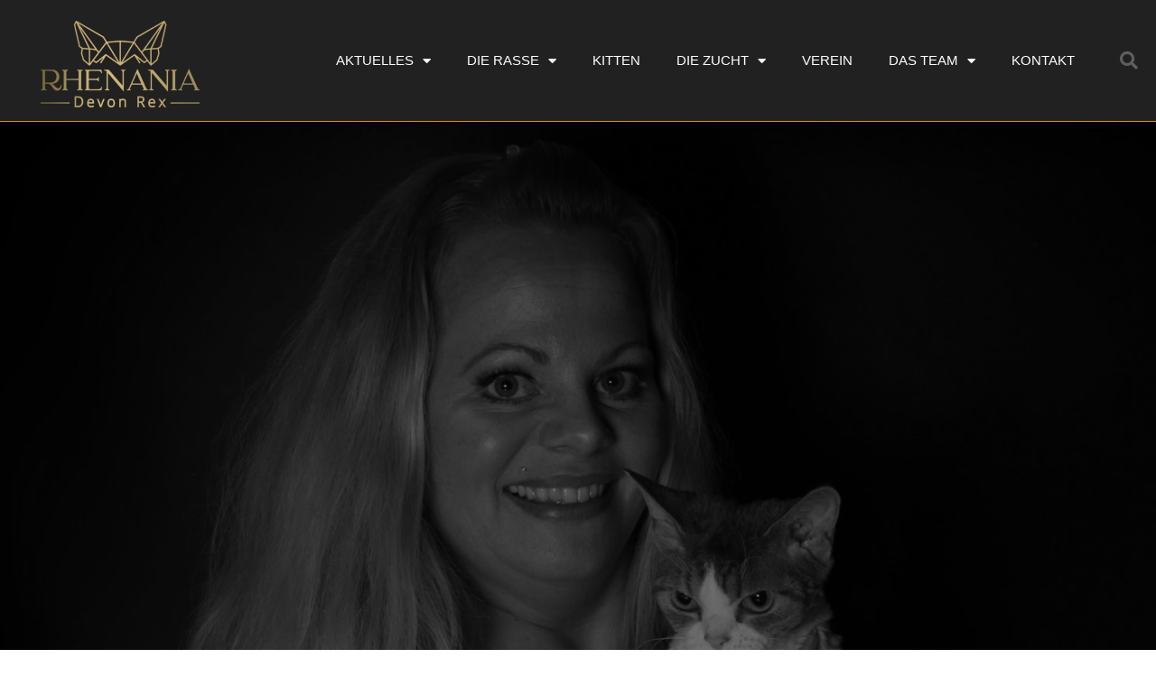

--- FILE ---
content_type: text/html; charset=UTF-8
request_url: https://www.devon-rex-von-rhenania.de/yvonne/
body_size: 32189
content:
<!doctype html>
<html lang="de">
<head>
	<meta charset="UTF-8">
		<meta name="viewport" content="width=device-width, initial-scale=1">
	<link rel="profile" href="https://gmpg.org/xfn/11">
	<meta name='robots' content='index, follow, max-image-preview:large, max-snippet:-1, max-video-preview:-1' />

	<!-- This site is optimized with the Yoast SEO plugin v23.4 - https://yoast.com/wordpress/plugins/seo/ -->
	<title>Yvonne Bonse - Devon Rex von Rhenania</title>
	<link rel="canonical" href="https://www.devon-rex-von-rhenania.de/yvonne/" />
	<meta property="og:locale" content="de_DE" />
	<meta property="og:type" content="article" />
	<meta property="og:title" content="Yvonne Bonse - Devon Rex von Rhenania" />
	<meta property="og:description" content="Yvonne Bonse Über Mich Mein Name ist Yvonne Bonse, Baujahr 1981. Meine erste eigene Katze habe ich schon im Alter von 15 Jahren bekommen. Seitdem ist das Thema Katzen bei mir ganz großgeschrieben. Als ich damals nach einer weiteren Katze gesucht habe, gab es bei mir einige Kriterien, die sie erfüllen sollte. Mir war zum [&hellip;]" />
	<meta property="og:url" content="https://www.devon-rex-von-rhenania.de/yvonne/" />
	<meta property="og:site_name" content="Devon Rex von Rhenania" />
	<meta property="article:publisher" content="https://www.facebook.com/yvonne.bonse" />
	<meta property="article:modified_time" content="2025-12-30T16:37:10+00:00" />
	<meta property="og:image" content="https://www.devon-rex-von-rhenania.de/wp-content/uploads/2024/09/Devon_Rex_Rhenania_Interview_01-1-768x1024.jpg" />
	<meta name="twitter:card" content="summary_large_image" />
	<meta name="twitter:label1" content="Geschätzte Lesezeit" />
	<meta name="twitter:data1" content="5 Minuten" />
	<script type="application/ld+json" class="yoast-schema-graph">{"@context":"https://schema.org","@graph":[{"@type":"WebPage","@id":"https://www.devon-rex-von-rhenania.de/yvonne/","url":"https://www.devon-rex-von-rhenania.de/yvonne/","name":"Yvonne Bonse - Devon Rex von Rhenania","isPartOf":{"@id":"https://www.devon-rex-von-rhenania.de/#website"},"primaryImageOfPage":{"@id":"https://www.devon-rex-von-rhenania.de/yvonne/#primaryimage"},"image":{"@id":"https://www.devon-rex-von-rhenania.de/yvonne/#primaryimage"},"thumbnailUrl":"https://www.devon-rex-von-rhenania.de/wp-content/uploads/2024/09/Devon_Rex_Rhenania_Interview_01-1-768x1024.jpg","datePublished":"2020-09-23T00:00:12+00:00","dateModified":"2025-12-30T16:37:10+00:00","breadcrumb":{"@id":"https://www.devon-rex-von-rhenania.de/yvonne/#breadcrumb"},"inLanguage":"de","potentialAction":[{"@type":"ReadAction","target":["https://www.devon-rex-von-rhenania.de/yvonne/"]}]},{"@type":"ImageObject","inLanguage":"de","@id":"https://www.devon-rex-von-rhenania.de/yvonne/#primaryimage","url":"https://www.devon-rex-von-rhenania.de/wp-content/uploads/2024/09/Devon_Rex_Rhenania_Interview_01-1.jpg","contentUrl":"https://www.devon-rex-von-rhenania.de/wp-content/uploads/2024/09/Devon_Rex_Rhenania_Interview_01-1.jpg","width":1200,"height":1600},{"@type":"BreadcrumbList","@id":"https://www.devon-rex-von-rhenania.de/yvonne/#breadcrumb","itemListElement":[{"@type":"ListItem","position":1,"name":"Startseite","item":"https://www.devon-rex-von-rhenania.de/"},{"@type":"ListItem","position":2,"name":"Yvonne Bonse"}]},{"@type":"WebSite","@id":"https://www.devon-rex-von-rhenania.de/#website","url":"https://www.devon-rex-von-rhenania.de/","name":"Devon Rex von Rhenania","description":"Yvonne Bonse","publisher":{"@id":"https://www.devon-rex-von-rhenania.de/#organization"},"potentialAction":[{"@type":"SearchAction","target":{"@type":"EntryPoint","urlTemplate":"https://www.devon-rex-von-rhenania.de/?s={search_term_string}"},"query-input":{"@type":"PropertyValueSpecification","valueRequired":true,"valueName":"search_term_string"}}],"inLanguage":"de"},{"@type":"Organization","@id":"https://www.devon-rex-von-rhenania.de/#organization","name":"Devon Rex von Rhenania","url":"https://www.devon-rex-von-rhenania.de/","logo":{"@type":"ImageObject","inLanguage":"de","@id":"https://www.devon-rex-von-rhenania.de/#/schema/logo/image/","url":"https://www.devon-rex-von-rhenania.de/wp-content/uploads/2020/10/DevonRexVonRhenaniaLogo.png","contentUrl":"https://www.devon-rex-von-rhenania.de/wp-content/uploads/2020/10/DevonRexVonRhenaniaLogo.png","width":496,"height":571,"caption":"Devon Rex von Rhenania"},"image":{"@id":"https://www.devon-rex-von-rhenania.de/#/schema/logo/image/"},"sameAs":["https://www.facebook.com/yvonne.bonse","https://www.instagram.com/yvonnebonse/"]}]}</script>
	<!-- / Yoast SEO plugin. -->


<link rel="alternate" type="application/rss+xml" title="Devon Rex von Rhenania &raquo; Feed" href="https://www.devon-rex-von-rhenania.de/feed/" />
<link rel="alternate" type="application/rss+xml" title="Devon Rex von Rhenania &raquo; Kommentar-Feed" href="https://www.devon-rex-von-rhenania.de/comments/feed/" />
<style>[consent-id]:not(.rcb-content-blocker):not([consent-transaction-complete]):not([consent-visual-use-parent^="children:"]):not([consent-confirm]){opacity:0!important;}</style><link rel="preload" href="https://www.devon-rex-von-rhenania.de/wp-content/75d393bc17b43d2c93b04f6cb52f532d/dist/109005516.js?ver=ebb33f508d1107f89ab32502327deb71" as="script" />
<link rel="preload" href="https://www.devon-rex-von-rhenania.de/wp-content/75d393bc17b43d2c93b04f6cb52f532d/dist/1439165415.js?ver=febe3fad02f836e04426ce9259157340" as="script" />
<script data-cfasync="false" type="text/javascript" defer src="https://www.devon-rex-von-rhenania.de/wp-content/75d393bc17b43d2c93b04f6cb52f532d/dist/109005516.js?ver=ebb33f508d1107f89ab32502327deb71" id="real-cookie-banner-vendor-real-cookie-banner-banner-js"></script>
<script type="application/json" data-skip-lazy-load="js-extra" data-skip-moving="true" data-no-defer nitro-exclude data-alt-type="application/ld+json" data-dont-merge data-wpmeteor-nooptimize="true" data-cfasync="false" id="a8ac01f9e0767e63369c0ed45079af5c41-js-extra">{"slug":"real-cookie-banner","textDomain":"real-cookie-banner","version":"4.7.15","restUrl":"https:\/\/www.devon-rex-von-rhenania.de\/wp-json\/real-cookie-banner\/v1\/","restNamespace":"real-cookie-banner\/v1","restPathObfuscateOffset":"0233e21aee8086b8","restRoot":"https:\/\/www.devon-rex-von-rhenania.de\/wp-json\/","restQuery":{"_v":"4.7.15","_locale":"user"},"restNonce":"749e5ac8ad","restRecreateNonceEndpoint":"https:\/\/www.devon-rex-von-rhenania.de\/wp-admin\/admin-ajax.php?action=rest-nonce","publicUrl":"https:\/\/www.devon-rex-von-rhenania.de\/wp-content\/plugins\/real-cookie-banner\/public\/","chunkFolder":"dist","chunksLanguageFolder":"https:\/\/www.devon-rex-von-rhenania.de\/wp-content\/languages\/mo-cache\/real-cookie-banner\/","chunks":{"chunk-config-tab-blocker.lite.js":["de_DE-83d48f038e1cf6148175589160cda67e","de_DE-3742b195c693d5349c3e3c551301b290","de_DE-2e71c8c1d3d1be59acee11970e254e0e","de_DE-e8b2dd606e80931c891d633086cb8b96"],"chunk-config-tab-blocker.pro.js":["de_DE-ddf5ae983675e7b6eec2afc2d53654a2","de_DE-145bf873eaf7093c63c2742b09d146c6","de_DE-e56d1fa7ba18f5a60172afa277d883c1"],"chunk-config-tab-consent.lite.js":["de_DE-3823d7521a3fc2857511061e0d660408"],"chunk-config-tab-consent.pro.js":["de_DE-9cb9ecf8c1e8ce14036b5f3a5e19f098"],"chunk-config-tab-cookies.lite.js":["de_DE-1a51b37d0ef409906245c7ed80d76040","de_DE-3742b195c693d5349c3e3c551301b290","de_DE-2e71c8c1d3d1be59acee11970e254e0e"],"chunk-config-tab-cookies.pro.js":["de_DE-572ee75deed92e7a74abba4b86604687","de_DE-145bf873eaf7093c63c2742b09d146c6"],"chunk-config-tab-dashboard.lite.js":["de_DE-f843c51245ecd2b389746275b3da66b6"],"chunk-config-tab-dashboard.pro.js":["de_DE-ae5ae8f925f0409361cfe395645ac077"],"chunk-config-tab-import.lite.js":["de_DE-66df94240f04843e5a208823e466a850"],"chunk-config-tab-import.pro.js":["de_DE-e5fee6b51986d4ff7a051d6f6a7b076a"],"chunk-config-tab-licensing.lite.js":["de_DE-e01f803e4093b19d6787901b9591b5a6"],"chunk-config-tab-licensing.pro.js":["de_DE-4918ea9704f47c2055904e4104d4ffba"],"chunk-config-tab-scanner.lite.js":["de_DE-b10b39f1099ef599835c729334e38429"],"chunk-config-tab-scanner.pro.js":["de_DE-752a1502ab4f0bebfa2ad50c68ef571f"],"chunk-config-tab-settings.lite.js":["de_DE-37978e0b06b4eb18b16164a2d9c93a2c"],"chunk-config-tab-settings.pro.js":["de_DE-e59d3dcc762e276255c8989fbd1f80e3"],"chunk-config-tab-tcf.lite.js":["de_DE-4f658bdbf0aa370053460bc9e3cd1f69","de_DE-3742b195c693d5349c3e3c551301b290","de_DE-e8b2dd606e80931c891d633086cb8b96"],"chunk-config-tab-tcf.pro.js":["de_DE-e1e83d5b8a28f1f91f63b9de2a8b181a","de_DE-e56d1fa7ba18f5a60172afa277d883c1"]},"others":{"customizeValuesBanner":"{\"layout\":{\"type\":\"dialog\",\"maxHeightEnabled\":false,\"maxHeight\":740,\"dialogMaxWidth\":510,\"dialogPosition\":\"middleCenter\",\"dialogMargin\":[0,0,0,0],\"bannerPosition\":\"bottom\",\"bannerMaxWidth\":1024,\"dialogBorderRadius\":3,\"borderRadius\":5,\"animationIn\":\"none\",\"animationInDuration\":1000,\"animationInOnlyMobile\":false,\"animationOut\":\"none\",\"animationOutDuration\":500,\"animationOutOnlyMobile\":false,\"overlay\":true,\"overlayBg\":\"#000000\",\"overlayBgAlpha\":38,\"overlayBlur\":2},\"decision\":{\"acceptAll\":\"button\",\"acceptEssentials\":\"button\",\"showCloseIcon\":false,\"acceptIndividual\":\"link\",\"buttonOrder\":\"all,essential,save,individual\",\"showGroups\":true,\"groupsFirstView\":false,\"saveButton\":\"always\"},\"design\":{\"bg\":\"#ffffff\",\"textAlign\":\"center\",\"linkTextDecoration\":\"underline\",\"borderWidth\":0,\"borderColor\":\"#ffffff\",\"fontSize\":13,\"fontColor\":\"#2b2b2b\",\"fontInheritFamily\":true,\"fontFamily\":\"Arial, Helvetica, sans-serif\",\"fontWeight\":\"normal\",\"boxShadowEnabled\":true,\"boxShadowOffsetX\":0,\"boxShadowOffsetY\":5,\"boxShadowBlurRadius\":13,\"boxShadowSpreadRadius\":0,\"boxShadowColor\":\"#000000\",\"boxShadowColorAlpha\":20},\"headerDesign\":{\"inheritBg\":true,\"bg\":\"#f4f4f4\",\"inheritTextAlign\":true,\"textAlign\":\"center\",\"padding\":[17,20,15,20],\"logo\":\"\",\"logoRetina\":\"\",\"logoMaxHeight\":40,\"logoPosition\":\"left\",\"logoMargin\":[5,15,5,15],\"fontSize\":20,\"fontColor\":\"#2b2b2b\",\"fontInheritFamily\":true,\"fontFamily\":\"Arial, Helvetica, sans-serif\",\"fontWeight\":\"normal\",\"borderWidth\":1,\"borderColor\":\"#efefef\"},\"bodyDesign\":{\"padding\":[15,20,10,20],\"descriptionInheritFontSize\":true,\"descriptionFontSize\":13,\"dottedGroupsInheritFontSize\":true,\"dottedGroupsFontSize\":13,\"dottedGroupsBulletColor\":\"#15779b\",\"teachingsInheritTextAlign\":true,\"teachingsTextAlign\":\"center\",\"teachingsSeparatorActive\":true,\"teachingsSeparatorWidth\":50,\"teachingsSeparatorHeight\":1,\"teachingsSeparatorColor\":\"#15779b\",\"teachingsInheritFontSize\":false,\"teachingsFontSize\":12,\"teachingsInheritFontColor\":false,\"teachingsFontColor\":\"#7c7c7c\",\"accordionMargin\":[10,0,5,0],\"accordionPadding\":[5,10,5,10],\"accordionArrowType\":\"outlined\",\"accordionArrowColor\":\"#15779b\",\"accordionBg\":\"#ffffff\",\"accordionActiveBg\":\"#f9f9f9\",\"accordionHoverBg\":\"#efefef\",\"accordionBorderWidth\":1,\"accordionBorderColor\":\"#efefef\",\"accordionTitleFontSize\":12,\"accordionTitleFontColor\":\"#2b2b2b\",\"accordionTitleFontWeight\":\"normal\",\"accordionDescriptionMargin\":[5,0,0,0],\"accordionDescriptionFontSize\":12,\"accordionDescriptionFontColor\":\"#757575\",\"accordionDescriptionFontWeight\":\"normal\",\"acceptAllOneRowLayout\":false,\"acceptAllPadding\":[10,10,10,10],\"acceptAllBg\":\"#15779b\",\"acceptAllTextAlign\":\"center\",\"acceptAllFontSize\":18,\"acceptAllFontColor\":\"#ffffff\",\"acceptAllFontWeight\":\"normal\",\"acceptAllBorderWidth\":0,\"acceptAllBorderColor\":\"#000000\",\"acceptAllHoverBg\":\"#11607d\",\"acceptAllHoverFontColor\":\"#ffffff\",\"acceptAllHoverBorderColor\":\"#000000\",\"acceptEssentialsUseAcceptAll\":false,\"acceptEssentialsButtonType\":\"\",\"acceptEssentialsPadding\":[10,10,10,10],\"acceptEssentialsBg\":\"#efefef\",\"acceptEssentialsTextAlign\":\"center\",\"acceptEssentialsFontSize\":16,\"acceptEssentialsFontColor\":\"#0a0a0a\",\"acceptEssentialsFontWeight\":\"normal\",\"acceptEssentialsBorderWidth\":0,\"acceptEssentialsBorderColor\":\"#000000\",\"acceptEssentialsHoverBg\":\"#e8e8e8\",\"acceptEssentialsHoverFontColor\":\"#000000\",\"acceptEssentialsHoverBorderColor\":\"#000000\",\"acceptIndividualPadding\":[0,5,0,5],\"acceptIndividualBg\":\"#ffffff\",\"acceptIndividualTextAlign\":\"center\",\"acceptIndividualFontSize\":14,\"acceptIndividualFontColor\":\"#7c7c7c\",\"acceptIndividualFontWeight\":\"normal\",\"acceptIndividualBorderWidth\":0,\"acceptIndividualBorderColor\":\"#000000\",\"acceptIndividualHoverBg\":\"#ffffff\",\"acceptIndividualHoverFontColor\":\"#2b2b2b\",\"acceptIndividualHoverBorderColor\":\"#000000\"},\"footerDesign\":{\"poweredByLink\":true,\"inheritBg\":false,\"bg\":\"#fcfcfc\",\"inheritTextAlign\":true,\"textAlign\":\"center\",\"padding\":[10,20,15,20],\"fontSize\":14,\"fontColor\":\"#7c7c7c\",\"fontInheritFamily\":true,\"fontFamily\":\"Arial, Helvetica, sans-serif\",\"fontWeight\":\"normal\",\"hoverFontColor\":\"#2b2b2b\",\"borderWidth\":1,\"borderColor\":\"#efefef\",\"languageSwitcher\":\"flags\"},\"texts\":{\"headline\":\"Privatsph\\u00e4re-Einstellungen\",\"description\":\"Wir verwenden Cookies und \\u00e4hnliche Technologien auf unserer Website und verarbeiten personenbezogene Daten von dir (z.B. IP-Adresse), um z.B. Inhalte und Anzeigen zu personalisieren, Medien von Drittanbietern einzubinden oder Zugriffe auf unsere Website zu analysieren. Die Datenverarbeitung kann auch erst in Folge gesetzter Cookies stattfinden. Wir teilen diese Daten mit Dritten, die wir in den Privatsph\\u00e4re-Einstellungen benennen.<br \\\/><br \\\/>Die Datenverarbeitung kann mit deiner Einwilligung oder auf Basis eines berechtigten Interesses erfolgen, dem du in den Privatsph\\u00e4re-Einstellungen widersprechen kannst. Du hast das Recht, nicht einzuwilligen und deine Einwilligung zu einem sp\\u00e4teren Zeitpunkt zu \\u00e4ndern oder zu widerrufen. Weitere Informationen zur Verwendung deiner Daten findest du in unserer {{privacyPolicy}}Datenschutzerkl\\u00e4rung{{\\\/privacyPolicy}}.\",\"acceptAll\":\"Alle akzeptieren\",\"acceptEssentials\":\"Weiter ohne Einwilligung\",\"acceptIndividual\":\"Privatsph\\u00e4re-Einstellungen individuell festlegen\",\"poweredBy\":\"4\",\"dataProcessingInUnsafeCountries\":\"Einige Services verarbeiten personenbezogene Daten in unsicheren Drittl\\u00e4ndern. Indem du in die Nutzung dieser Services einwilligst, erkl\\u00e4rst du dich auch mit der Verarbeitung deiner Daten in diesen unsicheren Drittl\\u00e4ndern gem\\u00e4\\u00df {{legalBasis}} einverstanden. Dies birgt das Risiko, dass deine Daten von Beh\\u00f6rden zu Kontroll- und \\u00dcberwachungszwecken verarbeitet werden, m\\u00f6glicherweise ohne die M\\u00f6glichkeit eines Rechtsbehelfs.\",\"ageNoticeBanner\":\"Du bist unter {{minAge}} Jahre alt? Dann kannst du nicht in optionale Services einwilligen. Du kannst deine Eltern oder Erziehungsberechtigten bitten, mit dir in diese Services einzuwilligen.\",\"ageNoticeBlocker\":\"Du bist unter {{minAge}} Jahre alt? Leider darfst du in diesen Service nicht selbst einwilligen, um diese Inhalte zu sehen. Bitte deine Eltern oder Erziehungsberechtigten, in den Service mit dir einzuwilligen!\",\"listServicesNotice\":\"Wenn du alle Services akzeptierst, erlaubst du, dass {{services}} geladen werden. Diese sind nach ihrem Zweck in Gruppen {{serviceGroups}} unterteilt (Zugeh\\u00f6rigkeit durch hochgestellte Zahlen gekennzeichnet).\",\"listServicesLegitimateInterestNotice\":\"Au\\u00dferdem werden {{services}} auf der Grundlage eines berechtigten Interesses geladen.\",\"consentForwardingExternalHosts\":\"Deine Einwilligung gilt auch auf {{websites}}.\",\"blockerHeadline\":\"{{name}} aufgrund von Privatsph\\u00e4re-Einstellungen blockiert\",\"blockerLinkShowMissing\":\"Zeige alle Services, in die du noch einwilligen musst\",\"blockerLoadButton\":\"Services akzeptieren und Inhalte laden\",\"blockerAcceptInfo\":\"Wenn du die blockierten Inhalte l\\u00e4dst, werden deine Datenschutzeinstellungen angepasst. Inhalte aus diesem Service werden in Zukunft nicht mehr blockiert.\",\"stickyHistory\":\"Historie der Privatsph\\u00e4re-Einstellungen\",\"stickyRevoke\":\"Einwilligungen widerrufen\",\"stickyRevokeSuccessMessage\":\"Du hast die Einwilligung f\\u00fcr Services mit dessen Cookies und Verarbeitung personenbezogener Daten erfolgreich widerrufen. Die Seite wird jetzt neu geladen!\",\"stickyChange\":\"Privatsph\\u00e4re-Einstellungen \\u00e4ndern\"},\"individualLayout\":{\"inheritDialogMaxWidth\":false,\"dialogMaxWidth\":970,\"inheritBannerMaxWidth\":true,\"bannerMaxWidth\":1980,\"descriptionTextAlign\":\"left\"},\"group\":{\"checkboxBg\":\"#f0f0f0\",\"checkboxBorderWidth\":1,\"checkboxBorderColor\":\"#d2d2d2\",\"checkboxActiveColor\":\"#ffffff\",\"checkboxActiveBg\":\"#15779b\",\"checkboxActiveBorderColor\":\"#11607d\",\"groupInheritBg\":true,\"groupBg\":\"#f4f4f4\",\"groupPadding\":[15,15,15,15],\"groupSpacing\":10,\"groupBorderRadius\":5,\"groupBorderWidth\":1,\"groupBorderColor\":\"#f4f4f4\",\"headlineFontSize\":16,\"headlineFontWeight\":\"normal\",\"headlineFontColor\":\"#2b2b2b\",\"descriptionFontSize\":14,\"descriptionFontColor\":\"#7c7c7c\",\"linkColor\":\"#7c7c7c\",\"linkHoverColor\":\"#2b2b2b\"},\"saveButton\":{\"useAcceptAll\":false,\"type\":\"button\",\"padding\":[10,10,10,10],\"bg\":\"#efefef\",\"textAlign\":\"center\",\"fontSize\":16,\"fontColor\":\"#0a0a0a\",\"fontWeight\":\"normal\",\"borderWidth\":0,\"borderColor\":\"#000000\",\"hoverBg\":\"#e8e8e8\",\"hoverFontColor\":\"#000000\",\"hoverBorderColor\":\"#000000\"},\"individualTexts\":{\"headline\":\"Individuelle Privatsph\\u00e4re-Einstellungen\",\"description\":\"Wir verwenden Cookies und \\u00e4hnliche Technologien auf unserer Website und verarbeiten personenbezogene Daten von dir (z.B. IP-Adresse), um z.B. Inhalte und Anzeigen zu personalisieren, Medien von Drittanbietern einzubinden oder Zugriffe auf unsere Website zu analysieren. Die Datenverarbeitung kann auch erst in Folge gesetzter Cookies stattfinden. Wir teilen diese Daten mit Dritten, die wir in den Privatsph\\u00e4re-Einstellungen benennen.<br \\\/><br \\\/>Die Datenverarbeitung kann mit deiner Einwilligung oder auf Basis eines berechtigten Interesses erfolgen, dem du in den Privatsph\\u00e4re-Einstellungen widersprechen kannst. Du hast das Recht, nicht einzuwilligen und deine Einwilligung zu einem sp\\u00e4teren Zeitpunkt zu \\u00e4ndern oder zu widerrufen. Weitere Informationen zur Verwendung deiner Daten findest du in unserer {{privacyPolicy}}Datenschutzerkl\\u00e4rung{{\\\/privacyPolicy}}.<br \\\/><br \\\/>Im Folgenden findest du eine \\u00dcbersicht \\u00fcber alle Services, die von dieser Website genutzt werden. Du kannst dir detaillierte Informationen zu jedem Service ansehen und ihm einzeln zustimmen oder von deinem Widerspruchsrecht Gebrauch machen.\",\"save\":\"Individuelle Auswahlen speichern\",\"showMore\":\"Service-Informationen anzeigen\",\"hideMore\":\"Service-Informationen ausblenden\",\"postamble\":\"\"},\"mobile\":{\"enabled\":true,\"maxHeight\":400,\"hideHeader\":false,\"alignment\":\"bottom\",\"scalePercent\":90,\"scalePercentVertical\":-50},\"sticky\":{\"enabled\":false,\"animationsEnabled\":true,\"alignment\":\"left\",\"bubbleBorderRadius\":50,\"icon\":\"fingerprint\",\"iconCustom\":\"\",\"iconCustomRetina\":\"\",\"iconSize\":30,\"iconColor\":\"#ffffff\",\"bubbleMargin\":[10,20,20,20],\"bubblePadding\":15,\"bubbleBg\":\"#15779b\",\"bubbleBorderWidth\":0,\"bubbleBorderColor\":\"#10556f\",\"boxShadowEnabled\":true,\"boxShadowOffsetX\":0,\"boxShadowOffsetY\":2,\"boxShadowBlurRadius\":5,\"boxShadowSpreadRadius\":1,\"boxShadowColor\":\"#105b77\",\"boxShadowColorAlpha\":40,\"bubbleHoverBg\":\"#ffffff\",\"bubbleHoverBorderColor\":\"#000000\",\"hoverIconColor\":\"#000000\",\"hoverIconCustom\":\"\",\"hoverIconCustomRetina\":\"\",\"menuFontSize\":16,\"menuBorderRadius\":5,\"menuItemSpacing\":10,\"menuItemPadding\":[5,10,5,10]},\"customCss\":{\"css\":\"\",\"antiAdBlocker\":\"y\"}}","isPro":false,"showProHints":false,"proUrl":"https:\/\/devowl.io\/de\/go\/real-cookie-banner?source=rcb-lite","showLiteNotice":true,"frontend":{"groups":"[{\"id\":13,\"name\":\"Essenziell\",\"slug\":\"essenziell\",\"description\":\"Essenzielle Services sind f\\u00fcr die grundlegende Funktionalit\\u00e4t der Website erforderlich. Sie enthalten nur technisch notwendige Services. Diesen Services kann nicht widersprochen werden.\",\"isEssential\":true,\"items\":[{\"id\":2601,\"name\":\"Elementor\",\"purpose\":\"Elementor ist eine Software, mit der das Layout dieser Website erstellt wurde. Cookies werden daf\\u00fcr eingesetzt, um die Anzahl der Seitenaufrufe und aktive Sitzungen des Nutzers zu speichern. Die erhobenen Daten werden nicht f\\u00fcr Analysezwecke verwendet, sondern nur um sicherzustellen, dass z.B. bei mehreren aktiven Sitzungen ausgeblendete Elemente nicht wieder angezeigt werden.\",\"providerContact\":{\"phone\":\"\",\"email\":\"\",\"link\":\"\"},\"isProviderCurrentWebsite\":true,\"provider\":\"Devon Rex von Rhenania\",\"uniqueName\":\"elementor\",\"isEmbeddingOnlyExternalResources\":false,\"legalBasis\":\"consent\",\"dataProcessingInCountries\":[],\"dataProcessingInCountriesSpecialTreatments\":[],\"technicalDefinitions\":[{\"type\":\"local\",\"name\":\"elementor\",\"host\":\"www.devon-rex-von-rhenania.de\",\"duration\":0,\"durationUnit\":\"y\",\"isSessionDuration\":false},{\"type\":\"session\",\"name\":\"elementor\",\"host\":\"www.devon-rex-von-rhenania.de\",\"duration\":0,\"durationUnit\":\"y\",\"isSessionDuration\":false}],\"codeDynamics\":[],\"providerPrivacyPolicyUrl\":\"https:\\\/\\\/www.devon-rex-von-rhenania.de\\\/datenschutzerklaerung\\\/\",\"providerLegalNoticeUrl\":\"https:\\\/\\\/www.devon-rex-von-rhenania.de\\\/impressum\\\/\",\"tagManagerOptInEventName\":\"\",\"tagManagerOptOutEventName\":\"\",\"googleConsentModeConsentTypes\":[],\"codeOptIn\":\"\",\"executeCodeOptInWhenNoTagManagerConsentIsGiven\":false,\"codeOptOut\":\"\",\"executeCodeOptOutWhenNoTagManagerConsentIsGiven\":false,\"deleteTechnicalDefinitionsAfterOptOut\":false,\"codeOnPageLoad\":\"\",\"presetId\":\"elementor\"},{\"id\":1866,\"name\":\"Real Cookie Banner\",\"purpose\":\"Real Cookie Banner bittet Website-Besucher um die Einwilligung zum Setzen von Cookies und zur Verarbeitung personenbezogener Daten. Dazu wird jedem Website-Besucher eine UUID (pseudonyme Identifikation des Nutzers) zugewiesen, die bis zum Ablauf des Cookies zur Speicherung der Einwilligung g\\u00fcltig ist. Cookies werden dazu verwendet, um zu testen, ob Cookies gesetzt werden k\\u00f6nnen, um Referenz auf die dokumentierte Einwilligung zu speichern, um zu speichern, in welche Services aus welchen Service-Gruppen der Besucher eingewilligt hat, und, falls Einwilligung nach dem Transparency &amp; Consent Framework (TCF) eingeholt werden, um die Einwilligungen in TCF Partner, Zwecke, besondere Zwecke, Funktionen und besondere Funktionen zu speichern. Im Rahmen der Darlegungspflicht nach DSGVO wird die erhobene Einwilligung vollumf\\u00e4nglich dokumentiert. Dazu z\\u00e4hlt neben den Services und Service-Gruppen, in welche der Besucher eingewilligt hat, und falls Einwilligung nach dem TCF Standard eingeholt werden, in welche TCF Partner, Zwecke und Funktionen der Besucher eingewilligt hat, alle Einstellungen des Cookie Banners zum Zeitpunkt der Einwilligung als auch die technischen Umst\\u00e4nde (z.B. Gr\\u00f6\\u00dfe des Sichtbereichs bei der Einwilligung) und die Nutzerinteraktionen (z.B. Klick auf Buttons), die zur Einwilligung gef\\u00fchrt haben. Die Einwilligung wird pro Sprache einmal erhoben.\",\"providerContact\":{\"phone\":\"\",\"email\":\"\",\"link\":\"\"},\"isProviderCurrentWebsite\":true,\"provider\":\"Devon Rex von Rhenania\",\"uniqueName\":\"real-cookie-banner\",\"isEmbeddingOnlyExternalResources\":false,\"legalBasis\":\"legal-requirement\",\"dataProcessingInCountries\":[],\"dataProcessingInCountriesSpecialTreatments\":[],\"technicalDefinitions\":[{\"type\":\"http\",\"name\":\"real_cookie_banner*\",\"host\":\".devon-rex-von-rhenania.de\",\"duration\":365,\"durationUnit\":\"d\",\"isSessionDuration\":false},{\"type\":\"http\",\"name\":\"real_cookie_banner*-tcf\",\"host\":\".devon-rex-von-rhenania.de\",\"duration\":365,\"durationUnit\":\"d\",\"isSessionDuration\":false},{\"type\":\"http\",\"name\":\"real_cookie_banner-test\",\"host\":\".devon-rex-von-rhenania.de\",\"duration\":365,\"durationUnit\":\"d\",\"isSessionDuration\":false}],\"codeDynamics\":[],\"providerPrivacyPolicyUrl\":\"\",\"providerLegalNoticeUrl\":\"\",\"tagManagerOptInEventName\":\"\",\"tagManagerOptOutEventName\":\"\",\"googleConsentModeConsentTypes\":[],\"codeOptIn\":\"\",\"executeCodeOptInWhenNoTagManagerConsentIsGiven\":false,\"codeOptOut\":\"\",\"executeCodeOptOutWhenNoTagManagerConsentIsGiven\":false,\"deleteTechnicalDefinitionsAfterOptOut\":false,\"codeOnPageLoad\":\"\",\"presetId\":\"real-cookie-banner\"}]},{\"id\":14,\"name\":\"Funktional\",\"slug\":\"funktional\",\"description\":\"Funktionale Services sind notwendig, um \\u00fcber die wesentliche Funktionalit\\u00e4t der Website hinausgehende Features wie h\\u00fcbschere Schriftarten, Videowiedergabe oder interaktive Web 2.0-Features bereitzustellen. Inhalte von z.B. Video- und Social Media-Plattformen sind standardm\\u00e4\\u00dfig gesperrt und k\\u00f6nnen zugestimmt werden. Wenn dem Service zugestimmt wird, werden diese Inhalte automatisch ohne weitere manuelle Einwilligung geladen.\",\"isEssential\":false,\"items\":[{\"id\":2602,\"name\":\"Emojis\",\"purpose\":\"WordPress Emoji ist ein Emoji-Set, das von wordpress.org geladen wird. Es werden keine Cookies im technischen Sinne auf dem Client des Nutzers gesetzt, jedoch werden technische und personenbezogene Daten wie die IP-Adresse vom Client an den Server des Dienstanbieters \\u00fcbertragen, um die Nutzung des Dienstes zu erm\\u00f6glichen.\",\"providerContact\":{\"phone\":\"\",\"email\":\"\",\"link\":\"\"},\"isProviderCurrentWebsite\":false,\"provider\":\"WordPress.org\",\"uniqueName\":\"wordpress-emojis\",\"isEmbeddingOnlyExternalResources\":true,\"legalBasis\":\"consent\",\"dataProcessingInCountries\":[\"US\"],\"dataProcessingInCountriesSpecialTreatments\":[],\"technicalDefinitions\":[{\"type\":\"http\",\"name\":\"\",\"host\":\"\",\"duration\":0,\"durationUnit\":\"y\",\"isSessionDuration\":false}],\"codeDynamics\":[],\"providerPrivacyPolicyUrl\":\"https:\\\/\\\/de.wordpress.org\\\/about\\\/privacy\\\/\",\"providerLegalNoticeUrl\":\"\",\"tagManagerOptInEventName\":\"\",\"tagManagerOptOutEventName\":\"\",\"googleConsentModeConsentTypes\":[],\"codeOptIn\":\"\",\"executeCodeOptInWhenNoTagManagerConsentIsGiven\":false,\"codeOptOut\":\"\",\"executeCodeOptOutWhenNoTagManagerConsentIsGiven\":false,\"deleteTechnicalDefinitionsAfterOptOut\":false,\"codeOnPageLoad\":\"\",\"presetId\":\"wordpress-emojis\"}]}]","links":[{"id":3656,"label":"Datenschutzerkl\u00e4rung","pageType":"privacyPolicy","url":"https:\/\/www.devon-rex-von-rhenania.de\/datenschutzerklaerung\/","hideCookieBanner":true,"isTargetBlank":true},{"id":3657,"label":"Impressum","pageType":"legalNotice","url":"https:\/\/www.devon-rex-von-rhenania.de\/impressum\/","hideCookieBanner":true,"isTargetBlank":true}],"websiteOperator":{"address":"Devon Rex von Rhenania","country":"","contactEmail":"base64-encoded:c2VydmljZUBzYWJyaW5hLWFtZWxzLmRl","contactPhone":"","contactFormUrl":false},"blocker":[{"id":2603,"name":"WordPress Emojis","description":"","rules":["*s.w.org\/images\/core\/emoji*","window._wpemojiSettings","link[href=\"\/\/s.w.org\"]"],"criteria":"services","tcfVendors":[],"tcfPurposes":[1],"services":[2602],"isVisual":false,"visualType":"default","visualMediaThumbnail":"0","visualContentType":"","isVisualDarkMode":false,"visualBlur":0,"visualDownloadThumbnail":false,"visualHeroButtonText":"","shouldForceToShowVisual":false,"presetId":"wordpress-emojis","visualThumbnail":null}],"languageSwitcher":[],"decisionCookieName":"real_cookie_banner-v:3_blog:1_path:844a482","revisionHash":"9c958fbaca7071ba025efce193c89df7","territorialLegalBasis":["gdpr-eprivacy"],"setCookiesViaManager":"none","isRespectDoNotTrack":false,"failedConsentDocumentationHandling":"essentials","isAcceptAllForBots":true,"isDataProcessingInUnsafeCountries":false,"dataProcessingInUnsafeCountriesSafeCountries":["AT","BE","BG","HR","CY","CZ","DK","EE","FI","FR","DE","GR","HU","IE","IS","IT","LI","LV","LT","LU","MT","NL","NO","PL","PT","RO","SK","SI","ES","SE","AD","AR","CA","FO","GG","IL","IM","JP","JE","NZ","KR","CH","GB","UY","US"],"isAgeNotice":true,"ageNoticeAgeLimit":16,"isListServicesNotice":false,"isTcf":false,"isGcm":false,"isGcmListPurposes":false,"hasLazyData":false},"anonymousContentUrl":"https:\/\/www.devon-rex-von-rhenania.de\/wp-content\/75d393bc17b43d2c93b04f6cb52f532d\/dist\/","anonymousHash":"75d393bc17b43d2c93b04f6cb52f532d","hasDynamicPreDecisions":false,"isLicensed":true,"isDevLicense":false,"multilingualSkipHTMLForTag":"","isCurrentlyInTranslationEditorPreview":false,"defaultLanguage":"","currentLanguage":"","activeLanguages":[],"context":"","iso3166OneAlpha2":{"AF":"Afghanistan","AL":"Albanien","DZ":"Algerien","AS":"Amerikanisch-Samoa","AD":"Andorra","AO":"Angola","AI":"Anguilla","AQ":"Antarktis","AG":"Antigua und Barbuda","AR":"Argentinien","AM":"Armenien","AW":"Aruba","AZ":"Aserbaidschan","AU":"Australien","BS":"Bahamas","BH":"Bahrain","BD":"Bangladesch","BB":"Barbados","BY":"Belarus","BE":"Belgien","BZ":"Belize","BJ":"Benin","BM":"Bermuda","BT":"Bhutan","BO":"Bolivien","BA":"Bosnien und Herzegowina","BW":"Botswana","BV":"Bouvetinsel","BR":"Brasilien","IO":"Britisches Territorium im Indischen Ozean","BN":"Brunei Darussalam","BG":"Bulgarien","BF":"Burkina Faso","BI":"Burundi","CL":"Chile","CN":"China","CK":"Cookinseln","CR":"Costa Rica","DE":"Deutschland","LA":"Die Laotische Demokratische Volksrepublik","DM":"Dominica","DO":"Dominikanische Republik","DJ":"Dschibuti","DK":"D\u00e4nemark","EC":"Ecuador","SV":"El Salvador","ER":"Eritrea","EE":"Estland","FK":"Falklandinseln (Malwinen)","FJ":"Fidschi","FI":"Finnland","FR":"Frankreich","GF":"Franz\u00f6sisch-Guayana","PF":"Franz\u00f6sisch-Polynesien","TF":"Franz\u00f6sische S\u00fcd- und Antarktisgebiete","FO":"F\u00e4r\u00f6er Inseln","FM":"F\u00f6derierte Staaten von Mikronesien","GA":"Gabun","GM":"Gambia","GE":"Georgien","GH":"Ghana","GI":"Gibraltar","GD":"Grenada","GR":"Griechenland","GL":"Gr\u00f6nland","GP":"Guadeloupe","GU":"Guam","GT":"Guatemala","GG":"Guernsey","GN":"Guinea","GW":"Guinea-Bissau","GY":"Guyana","HT":"Haiti","HM":"Heard und die McDonaldinseln","VA":"Heiliger Stuhl (Staat Vatikanstadt)","HN":"Honduras","HK":"Hong Kong","IN":"Indien","ID":"Indonesien","IQ":"Irak","IE":"Irland","IR":"Islamische Republik Iran","IS":"Island","IM":"Isle of Man","IL":"Israel","IT":"Italien","JM":"Jamaika","JP":"Japan","YE":"Jemen","JE":"Jersey","JO":"Jordanien","VG":"Jungferninseln, Britisch","VI":"Jungferninseln, U.S.","KY":"Kaimaninseln","KH":"Kambodscha","CM":"Kamerun","CA":"Kanada","CV":"Kap Verde","KZ":"Kasachstan","QA":"Katar","KE":"Kenia","KG":"Kirgisistan","KI":"Kiribati","UM":"Kleinere Inselbesitzungen der Vereinigten Staaten","CC":"Kokosinseln","CO":"Kolumbien","KM":"Komoren","CG":"Kongo","CD":"Kongo, Demokratische Republik","KR":"Korea","HR":"Kroatien","CU":"Kuba","KW":"Kuwait","LS":"Lesotho","LV":"Lettland","LB":"Libanon","LR":"Liberia","LY":"Libysch-Arabische Dschamahirija","LI":"Liechtenstein","LT":"Litauen","LU":"Luxemburg","MO":"Macao","MG":"Madagaskar","MW":"Malawi","MY":"Malaysia","MV":"Malediven","ML":"Mali","MT":"Malta","MA":"Marokko","MH":"Marshallinseln","MQ":"Martinique","MR":"Mauretanien","MU":"Mauritius","YT":"Mayotte","MK":"Mazedonien","MX":"Mexiko","MD":"Moldawien","MC":"Monaco","MN":"Mongolei","ME":"Montenegro","MS":"Montserrat","MZ":"Mosambik","MM":"Myanmar","NA":"Namibia","NR":"Nauru","NP":"Nepal","NC":"Neukaledonien","NZ":"Neuseeland","NI":"Nicaragua","NL":"Niederlande","AN":"Niederl\u00e4ndische Antillen","NE":"Niger","NG":"Nigeria","NU":"Niue","KP":"Nordkorea","NF":"Norfolkinsel","NO":"Norwegen","MP":"N\u00f6rdliche Marianen","OM":"Oman","PK":"Pakistan","PW":"Palau","PS":"Pal\u00e4stinensisches Gebiet, besetzt","PA":"Panama","PG":"Papua-Neuguinea","PY":"Paraguay","PE":"Peru","PH":"Philippinen","PN":"Pitcairn","PL":"Polen","PT":"Portugal","PR":"Puerto Rico","CI":"Republik C\u00f4te d'Ivoire","RW":"Ruanda","RO":"Rum\u00e4nien","RU":"Russische F\u00f6deration","RE":"R\u00e9union","BL":"Saint Barth\u00e9l\u00e9my","PM":"Saint Pierre und Miquelo","SB":"Salomonen","ZM":"Sambia","WS":"Samoa","SM":"San Marino","SH":"Sankt Helena","MF":"Sankt Martin","SA":"Saudi-Arabien","SE":"Schweden","CH":"Schweiz","SN":"Senegal","RS":"Serbien","SC":"Seychellen","SL":"Sierra Leone","ZW":"Simbabwe","SG":"Singapur","SK":"Slowakei","SI":"Slowenien","SO":"Somalia","ES":"Spanien","LK":"Sri Lanka","KN":"St. Kitts und Nevis","LC":"St. Lucia","VC":"St. Vincent und Grenadinen","SD":"Sudan","SR":"Surinam","SJ":"Svalbard und Jan Mayen","SZ":"Swasiland","SY":"Syrische Arabische Republik","ST":"S\u00e3o Tom\u00e9 und Pr\u00edncipe","ZA":"S\u00fcdafrika","GS":"S\u00fcdgeorgien und die S\u00fcdlichen Sandwichinseln","TJ":"Tadschikistan","TW":"Taiwan","TZ":"Tansania","TH":"Thailand","TL":"Timor-Leste","TG":"Togo","TK":"Tokelau","TO":"Tonga","TT":"Trinidad und Tobago","TD":"Tschad","CZ":"Tschechische Republik","TN":"Tunesien","TM":"Turkmenistan","TC":"Turks- und Caicosinseln","TV":"Tuvalu","TR":"T\u00fcrkei","UG":"Uganda","UA":"Ukraine","HU":"Ungarn","UY":"Uruguay","UZ":"Usbekistan","VU":"Vanuatu","VE":"Venezuela","AE":"Vereinigte Arabische Emirate","US":"Vereinigte Staaten","GB":"Vereinigtes K\u00f6nigreich","VN":"Vietnam","WF":"Wallis und Futuna","CX":"Weihnachtsinsel","EH":"Westsahara","CF":"Zentralafrikanische Republik","CY":"Zypern","EG":"\u00c4gypten","GQ":"\u00c4quatorialguinea","ET":"\u00c4thiopien","AX":"\u00c5land Inseln","AT":"\u00d6sterreich"},"isPreventPreDecision":false,"setVisualParentIfClassOfParent":{"et_pb_video_box":1,"ast-oembed-container":1,"wpb_video_wrapper":1,"gdlr-core-pbf-background-video":".gdlr-core-pbf-background-wrap"},"dependantVisibilityContainers":["[role=\"tabpanel\"]",".eael-tab-content-item",".wpcs_content_inner",".op3-contenttoggleitem-content",".op3-popoverlay-content",".pum-overlay","[data-elementor-type=\"popup\"]",".wp-block-ub-content-toggle-accordion-content-wrap",".w-popup-wrap",".oxy-lightbox_inner[data-inner-content=true]",".oxy-pro-accordion_body",".oxy-tab-content",".kt-accordion-panel",".vc_tta-panel-body",".mfp-hide","div[id^=\"tve_thrive_lightbox_\"]"],"bannerDesignVersion":9,"bannerI18n":{"appropriateSafeguard":"Geeignete Garantien","standardContractualClauses":"Standardvertragsklauseln","adequacyDecision":"Angemessenheitsbeschluss","bindingCorporateRules":"Verbindliche interne Datenschutzvorschriften","other":"Anderes","legalBasis":"Verwendung auf gesetzlicher Grundlage von","territorialLegalBasisArticles":{"gdpr-eprivacy":{"dataProcessingInUnsafeCountries":"Art. 49 Abs. 1 lit. a DSGVO"},"dsg-switzerland":{"dataProcessingInUnsafeCountries":"Art. 17 Abs. 1 lit. a DSG (Schweiz)"}},"legitimateInterest":"Berechtigtes Interesse","legalRequirement":"Erf\u00fcllung einer rechtlichen Verpflichtung","consent":"Einwilligung","crawlerLinkAlert":"Wir haben erkannt, dass du ein Crawler\/Bot bist. Nur nat\u00fcrliche Personen d\u00fcrfen in Cookies und die Verarbeitung von personenbezogenen Daten einwilligen. Daher hat der Link f\u00fcr dich keine Funktion.","technicalCookieDefinition":"Technische Cookie-Definition","usesCookies":"Verwendete Cookies","cookieRefresh":"Cookie-Erneuerung","usesNonCookieAccess":"Verwendet Cookie-\u00e4hnliche Informationen (LocalStorage, SessionStorage, IndexDB, etc.)","host":"Host","duration":"Dauer","noExpiration":"Kein Ablauf","type":"Typ","purpose":"Zweck","purposes":"Zwecke","headerTitlePrivacyPolicyHistory":"Privatsph\u00e4re-Einstellungen: Historie","skipToConsentChoices":"Zu Einwilligungsoptionen springen","historyLabel":"Einwilligungen anzeigen vom","historyItemLoadError":"Das Lesen der Zustimmung ist fehlgeschlagen. Bitte versuche es sp\u00e4ter noch einmal!","historySelectNone":"Noch nicht eingewilligt","provider":"Anbieter","providerContactPhone":"Telefon","providerContactEmail":"E-Mail","providerContactLink":"Kontaktformular","providerPrivacyPolicyUrl":"Datenschutzerkl\u00e4rung","providerLegalNoticeUrl":"Impressum","nonStandard":"Nicht standardisierte Datenverarbeitung","nonStandardDesc":"Einige Services setzen Cookies und\/oder verarbeiten personenbezogene Daten, ohne die Standards f\u00fcr die Mitteilung der Einwilligung einzuhalten. Diese Services werden in mehrere Gruppen eingeteilt. Sogenannte \"essenzielle Services\" werden auf Basis eines berechtigten Interesses genutzt und k\u00f6nnen nicht abgew\u00e4hlt werden (ein Widerspruch muss ggf. per E-Mail oder Brief gem\u00e4\u00df der Datenschutzerkl\u00e4rung erfolgen), w\u00e4hrend alle anderen Services nur nach einer Einwilligung genutzt werden.","dataProcessingInUnsafeCountries":"Datenverarbeitung in unsicheren Drittl\u00e4ndern","ePrivacyUSA":"US-Datenverarbeitung","durationUnit":{"s":"Sekunde(n)","m":"Minute(n)","h":"Stunde(n)","d":"Tag(e)","mo":"Monat(e)","y":"Jahr(e)","n1":{"s":"Sekunde","m":"Minute","h":"Stunde","d":"Tag","mo":"Monat","y":"Jahr"},"nx":{"s":"Sekunden","m":"Minuten","h":"Stunden","d":"Tage","mo":"Monate","y":"Jahre"}},"close":"Schlie\u00dfen","closeWithoutSaving":"Schlie\u00dfen ohne Speichern","yes":"Ja","no":"Nein","unknown":"Unbekannt","none":"Nichts","noLicense":"Keine Lizenz aktiviert - kein Produktionseinsatz!","devLicense":"Produktlizenz nicht f\u00fcr den Produktionseinsatz!","devLicenseLearnMore":"Mehr erfahren","devLicenseLink":"https:\/\/devowl.io\/de\/wissensdatenbank\/lizenz-installations-typ\/","andSeparator":" und "},"pageRequestUuid4":"a38155c3c-d0eb-4abc-8b05-d177598ba531","pageByIdUrl":"https:\/\/www.devon-rex-von-rhenania.de?page_id","pluginUrl":"https:\/\/devowl.io\/wordpress-real-cookie-banner\/"}}</script>
<script data-skip-lazy-load="js-extra" data-skip-moving="true" data-no-defer nitro-exclude data-alt-type="application/ld+json" data-dont-merge data-wpmeteor-nooptimize="true" data-cfasync="false" id="a8ac01f9e0767e63369c0ed45079af5c42-js-extra">
(()=>{var x=function (a,b){return-1<["codeOptIn","codeOptOut","codeOnPageLoad","contactEmail"].indexOf(a)&&"string"==typeof b&&b.startsWith("base64-encoded:")?window.atob(b.substr(15)):b},t=(e,t)=>new Proxy(e,{get:(e,n)=>{let r=Reflect.get(e,n);return n===t&&"string"==typeof r&&(r=JSON.parse(r,x),Reflect.set(e,n,r)),r}}),n=JSON.parse(document.getElementById("a8ac01f9e0767e63369c0ed45079af5c41-js-extra").innerHTML,x);window.Proxy?n.others.frontend=t(n.others.frontend,"groups"):n.others.frontend.groups=JSON.parse(n.others.frontend.groups,x);window.Proxy?n.others=t(n.others,"customizeValuesBanner"):n.others.customizeValuesBanner=JSON.parse(n.others.customizeValuesBanner,x);;window.realCookieBanner=n})();
</script><script data-cfasync="false" type="text/javascript" id="real-cookie-banner-banner-js-before">
/* <![CDATA[ */
((a,b)=>{a[b]||(a[b]={unblockSync:()=>undefined},["consentSync"].forEach(c=>a[b][c]=()=>({cookie:null,consentGiven:!1,cookieOptIn:!0})),["consent","consentAll","unblock"].forEach(c=>a[b][c]=(...d)=>new Promise(e=>a.addEventListener(b,()=>{a[b][c](...d).then(e)},{once:!0}))))})(window,"consentApi");
/* ]]> */
</script>
<script data-cfasync="false" type="text/javascript" defer src="https://www.devon-rex-von-rhenania.de/wp-content/75d393bc17b43d2c93b04f6cb52f532d/dist/1439165415.js?ver=febe3fad02f836e04426ce9259157340" id="real-cookie-banner-banner-js"></script>
<script type="text/javascript">
/* <![CDATA[ */
window._wpemojiSettings = {"baseUrl":"https:\/\/s.w.org\/images\/core\/emoji\/15.0.3\/72x72\/","ext":".png","svgUrl":"https:\/\/s.w.org\/images\/core\/emoji\/15.0.3\/svg\/","svgExt":".svg","source":{"concatemoji":"https:\/\/www.devon-rex-von-rhenania.de\/wp-includes\/js\/wp-emoji-release.min.js?ver=c0bb04b58fcf8ea81f10c5d9732dc350"}};
/*! This file is auto-generated */
!function(i,n){var o,s,e;function c(e){try{var t={supportTests:e,timestamp:(new Date).valueOf()};sessionStorage.setItem(o,JSON.stringify(t))}catch(e){}}function p(e,t,n){e.clearRect(0,0,e.canvas.width,e.canvas.height),e.fillText(t,0,0);var t=new Uint32Array(e.getImageData(0,0,e.canvas.width,e.canvas.height).data),r=(e.clearRect(0,0,e.canvas.width,e.canvas.height),e.fillText(n,0,0),new Uint32Array(e.getImageData(0,0,e.canvas.width,e.canvas.height).data));return t.every(function(e,t){return e===r[t]})}function u(e,t,n){switch(t){case"flag":return n(e,"\ud83c\udff3\ufe0f\u200d\u26a7\ufe0f","\ud83c\udff3\ufe0f\u200b\u26a7\ufe0f")?!1:!n(e,"\ud83c\uddfa\ud83c\uddf3","\ud83c\uddfa\u200b\ud83c\uddf3")&&!n(e,"\ud83c\udff4\udb40\udc67\udb40\udc62\udb40\udc65\udb40\udc6e\udb40\udc67\udb40\udc7f","\ud83c\udff4\u200b\udb40\udc67\u200b\udb40\udc62\u200b\udb40\udc65\u200b\udb40\udc6e\u200b\udb40\udc67\u200b\udb40\udc7f");case"emoji":return!n(e,"\ud83d\udc26\u200d\u2b1b","\ud83d\udc26\u200b\u2b1b")}return!1}function f(e,t,n){var r="undefined"!=typeof WorkerGlobalScope&&self instanceof WorkerGlobalScope?new OffscreenCanvas(300,150):i.createElement("canvas"),a=r.getContext("2d",{willReadFrequently:!0}),o=(a.textBaseline="top",a.font="600 32px Arial",{});return e.forEach(function(e){o[e]=t(a,e,n)}),o}function t(e){var t=i.createElement("script");t.src=e,t.defer=!0,i.head.appendChild(t)}"undefined"!=typeof Promise&&(o="wpEmojiSettingsSupports",s=["flag","emoji"],n.supports={everything:!0,everythingExceptFlag:!0},e=new Promise(function(e){i.addEventListener("DOMContentLoaded",e,{once:!0})}),new Promise(function(t){var n=function(){try{var e=JSON.parse(sessionStorage.getItem(o));if("object"==typeof e&&"number"==typeof e.timestamp&&(new Date).valueOf()<e.timestamp+604800&&"object"==typeof e.supportTests)return e.supportTests}catch(e){}return null}();if(!n){if("undefined"!=typeof Worker&&"undefined"!=typeof OffscreenCanvas&&"undefined"!=typeof URL&&URL.createObjectURL&&"undefined"!=typeof Blob)try{var e="postMessage("+f.toString()+"("+[JSON.stringify(s),u.toString(),p.toString()].join(",")+"));",r=new Blob([e],{type:"text/javascript"}),a=new Worker(URL.createObjectURL(r),{name:"wpTestEmojiSupports"});return void(a.onmessage=function(e){c(n=e.data),a.terminate(),t(n)})}catch(e){}c(n=f(s,u,p))}t(n)}).then(function(e){for(var t in e)n.supports[t]=e[t],n.supports.everything=n.supports.everything&&n.supports[t],"flag"!==t&&(n.supports.everythingExceptFlag=n.supports.everythingExceptFlag&&n.supports[t]);n.supports.everythingExceptFlag=n.supports.everythingExceptFlag&&!n.supports.flag,n.DOMReady=!1,n.readyCallback=function(){n.DOMReady=!0}}).then(function(){return e}).then(function(){var e;n.supports.everything||(n.readyCallback(),(e=n.source||{}).concatemoji?t(e.concatemoji):e.wpemoji&&e.twemoji&&(t(e.twemoji),t(e.wpemoji)))}))}((window,document),window._wpemojiSettings);
/* ]]> */
</script>
<style id='wp-emoji-styles-inline-css' type='text/css'>

	img.wp-smiley, img.emoji {
		display: inline !important;
		border: none !important;
		box-shadow: none !important;
		height: 1em !important;
		width: 1em !important;
		margin: 0 0.07em !important;
		vertical-align: -0.1em !important;
		background: none !important;
		padding: 0 !important;
	}
</style>
<style id='classic-theme-styles-inline-css' type='text/css'>
/*! This file is auto-generated */
.wp-block-button__link{color:#fff;background-color:#32373c;border-radius:9999px;box-shadow:none;text-decoration:none;padding:calc(.667em + 2px) calc(1.333em + 2px);font-size:1.125em}.wp-block-file__button{background:#32373c;color:#fff;text-decoration:none}
</style>
<style id='global-styles-inline-css' type='text/css'>
:root{--wp--preset--aspect-ratio--square: 1;--wp--preset--aspect-ratio--4-3: 4/3;--wp--preset--aspect-ratio--3-4: 3/4;--wp--preset--aspect-ratio--3-2: 3/2;--wp--preset--aspect-ratio--2-3: 2/3;--wp--preset--aspect-ratio--16-9: 16/9;--wp--preset--aspect-ratio--9-16: 9/16;--wp--preset--color--black: #000000;--wp--preset--color--cyan-bluish-gray: #abb8c3;--wp--preset--color--white: #ffffff;--wp--preset--color--pale-pink: #f78da7;--wp--preset--color--vivid-red: #cf2e2e;--wp--preset--color--luminous-vivid-orange: #ff6900;--wp--preset--color--luminous-vivid-amber: #fcb900;--wp--preset--color--light-green-cyan: #7bdcb5;--wp--preset--color--vivid-green-cyan: #00d084;--wp--preset--color--pale-cyan-blue: #8ed1fc;--wp--preset--color--vivid-cyan-blue: #0693e3;--wp--preset--color--vivid-purple: #9b51e0;--wp--preset--gradient--vivid-cyan-blue-to-vivid-purple: linear-gradient(135deg,rgba(6,147,227,1) 0%,rgb(155,81,224) 100%);--wp--preset--gradient--light-green-cyan-to-vivid-green-cyan: linear-gradient(135deg,rgb(122,220,180) 0%,rgb(0,208,130) 100%);--wp--preset--gradient--luminous-vivid-amber-to-luminous-vivid-orange: linear-gradient(135deg,rgba(252,185,0,1) 0%,rgba(255,105,0,1) 100%);--wp--preset--gradient--luminous-vivid-orange-to-vivid-red: linear-gradient(135deg,rgba(255,105,0,1) 0%,rgb(207,46,46) 100%);--wp--preset--gradient--very-light-gray-to-cyan-bluish-gray: linear-gradient(135deg,rgb(238,238,238) 0%,rgb(169,184,195) 100%);--wp--preset--gradient--cool-to-warm-spectrum: linear-gradient(135deg,rgb(74,234,220) 0%,rgb(151,120,209) 20%,rgb(207,42,186) 40%,rgb(238,44,130) 60%,rgb(251,105,98) 80%,rgb(254,248,76) 100%);--wp--preset--gradient--blush-light-purple: linear-gradient(135deg,rgb(255,206,236) 0%,rgb(152,150,240) 100%);--wp--preset--gradient--blush-bordeaux: linear-gradient(135deg,rgb(254,205,165) 0%,rgb(254,45,45) 50%,rgb(107,0,62) 100%);--wp--preset--gradient--luminous-dusk: linear-gradient(135deg,rgb(255,203,112) 0%,rgb(199,81,192) 50%,rgb(65,88,208) 100%);--wp--preset--gradient--pale-ocean: linear-gradient(135deg,rgb(255,245,203) 0%,rgb(182,227,212) 50%,rgb(51,167,181) 100%);--wp--preset--gradient--electric-grass: linear-gradient(135deg,rgb(202,248,128) 0%,rgb(113,206,126) 100%);--wp--preset--gradient--midnight: linear-gradient(135deg,rgb(2,3,129) 0%,rgb(40,116,252) 100%);--wp--preset--font-size--small: 13px;--wp--preset--font-size--medium: 20px;--wp--preset--font-size--large: 36px;--wp--preset--font-size--x-large: 42px;--wp--preset--spacing--20: 0.44rem;--wp--preset--spacing--30: 0.67rem;--wp--preset--spacing--40: 1rem;--wp--preset--spacing--50: 1.5rem;--wp--preset--spacing--60: 2.25rem;--wp--preset--spacing--70: 3.38rem;--wp--preset--spacing--80: 5.06rem;--wp--preset--shadow--natural: 6px 6px 9px rgba(0, 0, 0, 0.2);--wp--preset--shadow--deep: 12px 12px 50px rgba(0, 0, 0, 0.4);--wp--preset--shadow--sharp: 6px 6px 0px rgba(0, 0, 0, 0.2);--wp--preset--shadow--outlined: 6px 6px 0px -3px rgba(255, 255, 255, 1), 6px 6px rgba(0, 0, 0, 1);--wp--preset--shadow--crisp: 6px 6px 0px rgba(0, 0, 0, 1);}:where(.is-layout-flex){gap: 0.5em;}:where(.is-layout-grid){gap: 0.5em;}body .is-layout-flex{display: flex;}.is-layout-flex{flex-wrap: wrap;align-items: center;}.is-layout-flex > :is(*, div){margin: 0;}body .is-layout-grid{display: grid;}.is-layout-grid > :is(*, div){margin: 0;}:where(.wp-block-columns.is-layout-flex){gap: 2em;}:where(.wp-block-columns.is-layout-grid){gap: 2em;}:where(.wp-block-post-template.is-layout-flex){gap: 1.25em;}:where(.wp-block-post-template.is-layout-grid){gap: 1.25em;}.has-black-color{color: var(--wp--preset--color--black) !important;}.has-cyan-bluish-gray-color{color: var(--wp--preset--color--cyan-bluish-gray) !important;}.has-white-color{color: var(--wp--preset--color--white) !important;}.has-pale-pink-color{color: var(--wp--preset--color--pale-pink) !important;}.has-vivid-red-color{color: var(--wp--preset--color--vivid-red) !important;}.has-luminous-vivid-orange-color{color: var(--wp--preset--color--luminous-vivid-orange) !important;}.has-luminous-vivid-amber-color{color: var(--wp--preset--color--luminous-vivid-amber) !important;}.has-light-green-cyan-color{color: var(--wp--preset--color--light-green-cyan) !important;}.has-vivid-green-cyan-color{color: var(--wp--preset--color--vivid-green-cyan) !important;}.has-pale-cyan-blue-color{color: var(--wp--preset--color--pale-cyan-blue) !important;}.has-vivid-cyan-blue-color{color: var(--wp--preset--color--vivid-cyan-blue) !important;}.has-vivid-purple-color{color: var(--wp--preset--color--vivid-purple) !important;}.has-black-background-color{background-color: var(--wp--preset--color--black) !important;}.has-cyan-bluish-gray-background-color{background-color: var(--wp--preset--color--cyan-bluish-gray) !important;}.has-white-background-color{background-color: var(--wp--preset--color--white) !important;}.has-pale-pink-background-color{background-color: var(--wp--preset--color--pale-pink) !important;}.has-vivid-red-background-color{background-color: var(--wp--preset--color--vivid-red) !important;}.has-luminous-vivid-orange-background-color{background-color: var(--wp--preset--color--luminous-vivid-orange) !important;}.has-luminous-vivid-amber-background-color{background-color: var(--wp--preset--color--luminous-vivid-amber) !important;}.has-light-green-cyan-background-color{background-color: var(--wp--preset--color--light-green-cyan) !important;}.has-vivid-green-cyan-background-color{background-color: var(--wp--preset--color--vivid-green-cyan) !important;}.has-pale-cyan-blue-background-color{background-color: var(--wp--preset--color--pale-cyan-blue) !important;}.has-vivid-cyan-blue-background-color{background-color: var(--wp--preset--color--vivid-cyan-blue) !important;}.has-vivid-purple-background-color{background-color: var(--wp--preset--color--vivid-purple) !important;}.has-black-border-color{border-color: var(--wp--preset--color--black) !important;}.has-cyan-bluish-gray-border-color{border-color: var(--wp--preset--color--cyan-bluish-gray) !important;}.has-white-border-color{border-color: var(--wp--preset--color--white) !important;}.has-pale-pink-border-color{border-color: var(--wp--preset--color--pale-pink) !important;}.has-vivid-red-border-color{border-color: var(--wp--preset--color--vivid-red) !important;}.has-luminous-vivid-orange-border-color{border-color: var(--wp--preset--color--luminous-vivid-orange) !important;}.has-luminous-vivid-amber-border-color{border-color: var(--wp--preset--color--luminous-vivid-amber) !important;}.has-light-green-cyan-border-color{border-color: var(--wp--preset--color--light-green-cyan) !important;}.has-vivid-green-cyan-border-color{border-color: var(--wp--preset--color--vivid-green-cyan) !important;}.has-pale-cyan-blue-border-color{border-color: var(--wp--preset--color--pale-cyan-blue) !important;}.has-vivid-cyan-blue-border-color{border-color: var(--wp--preset--color--vivid-cyan-blue) !important;}.has-vivid-purple-border-color{border-color: var(--wp--preset--color--vivid-purple) !important;}.has-vivid-cyan-blue-to-vivid-purple-gradient-background{background: var(--wp--preset--gradient--vivid-cyan-blue-to-vivid-purple) !important;}.has-light-green-cyan-to-vivid-green-cyan-gradient-background{background: var(--wp--preset--gradient--light-green-cyan-to-vivid-green-cyan) !important;}.has-luminous-vivid-amber-to-luminous-vivid-orange-gradient-background{background: var(--wp--preset--gradient--luminous-vivid-amber-to-luminous-vivid-orange) !important;}.has-luminous-vivid-orange-to-vivid-red-gradient-background{background: var(--wp--preset--gradient--luminous-vivid-orange-to-vivid-red) !important;}.has-very-light-gray-to-cyan-bluish-gray-gradient-background{background: var(--wp--preset--gradient--very-light-gray-to-cyan-bluish-gray) !important;}.has-cool-to-warm-spectrum-gradient-background{background: var(--wp--preset--gradient--cool-to-warm-spectrum) !important;}.has-blush-light-purple-gradient-background{background: var(--wp--preset--gradient--blush-light-purple) !important;}.has-blush-bordeaux-gradient-background{background: var(--wp--preset--gradient--blush-bordeaux) !important;}.has-luminous-dusk-gradient-background{background: var(--wp--preset--gradient--luminous-dusk) !important;}.has-pale-ocean-gradient-background{background: var(--wp--preset--gradient--pale-ocean) !important;}.has-electric-grass-gradient-background{background: var(--wp--preset--gradient--electric-grass) !important;}.has-midnight-gradient-background{background: var(--wp--preset--gradient--midnight) !important;}.has-small-font-size{font-size: var(--wp--preset--font-size--small) !important;}.has-medium-font-size{font-size: var(--wp--preset--font-size--medium) !important;}.has-large-font-size{font-size: var(--wp--preset--font-size--large) !important;}.has-x-large-font-size{font-size: var(--wp--preset--font-size--x-large) !important;}
:where(.wp-block-post-template.is-layout-flex){gap: 1.25em;}:where(.wp-block-post-template.is-layout-grid){gap: 1.25em;}
:where(.wp-block-columns.is-layout-flex){gap: 2em;}:where(.wp-block-columns.is-layout-grid){gap: 2em;}
:root :where(.wp-block-pullquote){font-size: 1.5em;line-height: 1.6;}
</style>
<link rel='stylesheet' id='hello-elementor-css' href='https://www.devon-rex-von-rhenania.de/wp-content/themes/hello-elementor/style.min.css?ver=2.2.0' type='text/css' media='all' />
<link rel='stylesheet' id='hello-elementor-theme-style-css' href='https://www.devon-rex-von-rhenania.de/wp-content/themes/hello-elementor/theme.min.css?ver=2.2.0' type='text/css' media='all' />
<link rel='stylesheet' id='elementor-frontend-css' href='https://www.devon-rex-von-rhenania.de/wp-content/uploads/elementor/css/custom-frontend.min.css?ver=1726503902' type='text/css' media='all' />
<link rel='stylesheet' id='widget-image-css' href='https://www.devon-rex-von-rhenania.de/wp-content/plugins/elementor/assets/css/widget-image.min.css?ver=3.24.2' type='text/css' media='all' />
<link rel='stylesheet' id='widget-divider-css' href='https://www.devon-rex-von-rhenania.de/wp-content/plugins/elementor/assets/css/widget-divider.min.css?ver=3.24.2' type='text/css' media='all' />
<link rel='stylesheet' id='widget-heading-css' href='https://www.devon-rex-von-rhenania.de/wp-content/plugins/elementor/assets/css/widget-heading.min.css?ver=3.24.2' type='text/css' media='all' />
<link rel='stylesheet' id='e-animation-fadeInDown-css' href='https://www.devon-rex-von-rhenania.de/wp-content/plugins/elementor/assets/lib/animations/styles/fadeInDown.min.css?ver=3.24.2' type='text/css' media='all' />
<link rel='stylesheet' id='widget-nav-menu-css' href='https://www.devon-rex-von-rhenania.de/wp-content/uploads/elementor/css/custom-pro-widget-nav-menu.min.css?ver=1726503902' type='text/css' media='all' />
<link rel='stylesheet' id='widget-theme-elements-css' href='https://www.devon-rex-von-rhenania.de/wp-content/plugins/elementor-pro/assets/css/widget-theme-elements.min.css?ver=3.24.0' type='text/css' media='all' />
<link rel='stylesheet' id='elementor-icons-shared-0-css' href='https://www.devon-rex-von-rhenania.de/wp-content/plugins/elementor/assets/lib/font-awesome/css/fontawesome.min.css?ver=5.15.3' type='text/css' media='all' />
<link rel='stylesheet' id='elementor-icons-fa-solid-css' href='https://www.devon-rex-von-rhenania.de/wp-content/plugins/elementor/assets/lib/font-awesome/css/solid.min.css?ver=5.15.3' type='text/css' media='all' />
<link rel='stylesheet' id='widget-text-editor-css' href='https://www.devon-rex-von-rhenania.de/wp-content/plugins/elementor/assets/css/widget-text-editor.min.css?ver=3.24.2' type='text/css' media='all' />
<link rel='stylesheet' id='widget-social-icons-css' href='https://www.devon-rex-von-rhenania.de/wp-content/plugins/elementor/assets/css/widget-social-icons.min.css?ver=3.24.2' type='text/css' media='all' />
<link rel='stylesheet' id='e-apple-webkit-css' href='https://www.devon-rex-von-rhenania.de/wp-content/plugins/elementor/assets/css/conditionals/apple-webkit.min.css?ver=3.24.2' type='text/css' media='all' />
<link rel='stylesheet' id='e-animation-fadeInUp-css' href='https://www.devon-rex-von-rhenania.de/wp-content/plugins/elementor/assets/lib/animations/styles/fadeInUp.min.css?ver=3.24.2' type='text/css' media='all' />
<link rel='stylesheet' id='elementor-icons-css' href='https://www.devon-rex-von-rhenania.de/wp-content/plugins/elementor/assets/lib/eicons/css/elementor-icons.min.css?ver=5.31.0' type='text/css' media='all' />
<link rel='stylesheet' id='swiper-css' href='https://www.devon-rex-von-rhenania.de/wp-content/plugins/elementor/assets/lib/swiper/v8/css/swiper.min.css?ver=8.4.5' type='text/css' media='all' />
<link rel='stylesheet' id='e-swiper-css' href='https://www.devon-rex-von-rhenania.de/wp-content/plugins/elementor/assets/css/conditionals/e-swiper.min.css?ver=3.24.2' type='text/css' media='all' />
<link rel='stylesheet' id='elementor-post-136-css' href='https://www.devon-rex-von-rhenania.de/wp-content/uploads/elementor/css/post-136.css?ver=1726503902' type='text/css' media='all' />
<link rel='stylesheet' id='elementor-pro-css' href='https://www.devon-rex-von-rhenania.de/wp-content/uploads/elementor/css/custom-pro-frontend.min.css?ver=1726503902' type='text/css' media='all' />
<link rel='stylesheet' id='full-screen-menu-frontend-css' href='https://www.devon-rex-von-rhenania.de/wp-content/plugins/full-screen-menu-for-elementor/assets/css/frontend.min.css?ver=1.0.6' type='text/css' media='all' />
<link rel='stylesheet' id='widget-gallery-css' href='https://www.devon-rex-von-rhenania.de/wp-content/plugins/elementor-pro/assets/css/widget-gallery.min.css?ver=3.24.0' type='text/css' media='all' />
<link rel='stylesheet' id='elementor-gallery-css' href='https://www.devon-rex-von-rhenania.de/wp-content/plugins/elementor/assets/lib/e-gallery/css/e-gallery.min.css?ver=1.2.0' type='text/css' media='all' />
<link rel='stylesheet' id='elementor-post-481-css' href='https://www.devon-rex-von-rhenania.de/wp-content/uploads/elementor/css/post-481.css?ver=1767112634' type='text/css' media='all' />
<link rel='stylesheet' id='elementor-post-213-css' href='https://www.devon-rex-von-rhenania.de/wp-content/uploads/elementor/css/post-213.css?ver=1726503902' type='text/css' media='all' />
<link rel='stylesheet' id='elementor-post-685-css' href='https://www.devon-rex-von-rhenania.de/wp-content/uploads/elementor/css/post-685.css?ver=1767111718' type='text/css' media='all' />
<link rel='stylesheet' id='elementor-post-101-css' href='https://www.devon-rex-von-rhenania.de/wp-content/uploads/elementor/css/post-101.css?ver=1726503902' type='text/css' media='all' />
<link rel='stylesheet' id='elementor-icons-fa-brands-css' href='https://www.devon-rex-von-rhenania.de/wp-content/plugins/elementor/assets/lib/font-awesome/css/brands.min.css?ver=5.15.3' type='text/css' media='all' />
<script type="text/javascript" src="https://www.devon-rex-von-rhenania.de/wp-includes/js/jquery/jquery.min.js?ver=3.7.1" id="jquery-core-js"></script>
<script type="text/javascript" src="https://www.devon-rex-von-rhenania.de/wp-includes/js/jquery/jquery-migrate.min.js?ver=3.4.1" id="jquery-migrate-js"></script>
<link rel="https://api.w.org/" href="https://www.devon-rex-von-rhenania.de/wp-json/" /><link rel="alternate" title="JSON" type="application/json" href="https://www.devon-rex-von-rhenania.de/wp-json/wp/v2/pages/481" /><link rel="EditURI" type="application/rsd+xml" title="RSD" href="https://www.devon-rex-von-rhenania.de/xmlrpc.php?rsd" />

<link rel='shortlink' href='https://www.devon-rex-von-rhenania.de/?p=481' />
<link rel="alternate" title="oEmbed (JSON)" type="application/json+oembed" href="https://www.devon-rex-von-rhenania.de/wp-json/oembed/1.0/embed?url=https%3A%2F%2Fwww.devon-rex-von-rhenania.de%2Fyvonne%2F" />
<link rel="alternate" title="oEmbed (XML)" type="text/xml+oembed" href="https://www.devon-rex-von-rhenania.de/wp-json/oembed/1.0/embed?url=https%3A%2F%2Fwww.devon-rex-von-rhenania.de%2Fyvonne%2F&#038;format=xml" />
<meta name="generator" content="Elementor 3.24.2; features: additional_custom_breakpoints; settings: css_print_method-external, google_font-disabled, font_display-auto">
			<style>
				.e-con.e-parent:nth-of-type(n+4):not(.e-lazyloaded):not(.e-no-lazyload),
				.e-con.e-parent:nth-of-type(n+4):not(.e-lazyloaded):not(.e-no-lazyload) * {
					background-image: none !important;
				}
				@media screen and (max-height: 1024px) {
					.e-con.e-parent:nth-of-type(n+3):not(.e-lazyloaded):not(.e-no-lazyload),
					.e-con.e-parent:nth-of-type(n+3):not(.e-lazyloaded):not(.e-no-lazyload) * {
						background-image: none !important;
					}
				}
				@media screen and (max-height: 640px) {
					.e-con.e-parent:nth-of-type(n+2):not(.e-lazyloaded):not(.e-no-lazyload),
					.e-con.e-parent:nth-of-type(n+2):not(.e-lazyloaded):not(.e-no-lazyload) * {
						background-image: none !important;
					}
				}
			</style>
			<noscript><style>.lazyload[data-src]{display:none !important;}</style></noscript><style>.lazyload{background-image:none !important;}.lazyload:before{background-image:none !important;}</style><link rel="icon" href="https://www.devon-rex-von-rhenania.de/wp-content/uploads/2020/10/favi.png" sizes="32x32" />
<link rel="icon" href="https://www.devon-rex-von-rhenania.de/wp-content/uploads/2020/10/favi.png" sizes="192x192" />
<link rel="apple-touch-icon" href="https://www.devon-rex-von-rhenania.de/wp-content/uploads/2020/10/favi.png" />
<meta name="msapplication-TileImage" content="https://www.devon-rex-von-rhenania.de/wp-content/uploads/2020/10/favi.png" />
</head>
<body class="page-template-default page page-id-481 wp-custom-logo elementor-default elementor-kit-136 elementor-page elementor-page-481">

<div id="a38155c3c-d0eb-4abc-8b05-d177598ba531" consent-skip-blocker="1" class="" data-bg="background-color: rgba(0, 0, 0, 0.380);" style="background-color: rgba(0, 0, 0, 0.380);  position:fixed;top:0;left:0;right:0;bottom:0;z-index:999999;pointer-events:all;display:none;filter:none;max-width:100vw;max-height:100vh;transform:translateZ(0);" ></div>		<div data-elementor-type="header" data-elementor-id="213" class="elementor elementor-213 elementor-location-header" data-elementor-post-type="elementor_library">
					<section class="elementor-section elementor-top-section elementor-element elementor-element-4861255 elementor-section-full_width elementor-section-height-min-height elementor-section-items-top elementor-hidden-desktop elementor-section-height-default" data-id="4861255" data-element_type="section" data-settings="{&quot;background_background&quot;:&quot;classic&quot;}">
							<div class="elementor-background-overlay"></div>
							<div class="elementor-container elementor-column-gap-default">
					<div class="elementor-column elementor-col-100 elementor-top-column elementor-element elementor-element-0721f8f" data-id="0721f8f" data-element_type="column">
			<div class="elementor-widget-wrap elementor-element-populated">
						<div class="elementor-element elementor-element-0bb1028 elementor-hidden-desktop elementor-widget elementor-widget-full-screen-menu-for-elementor" data-id="0bb1028" data-element_type="widget" data-widget_type="full-screen-menu-for-elementor.default">
				<div class="elementor-widget-container">
					<div class="fsmfe-wrapper">
			<input type="checkbox" id="menu-toggle-69686f0c12def" class="menu-toggle">
			<label for="menu-toggle-69686f0c12def" class="icon-bars">
				<span class="icon-bar bar-top"></span>
				<span class="icon-bar bar-middle"></span>
				<span class="icon-bar bar-bottom"></span>
			</label>
			<div class="menu-overlay">
				<div class="content-type-menu">
					<ul id="menu-mobile-menu" class="content-type-menu"><li id="menu-item-615" class="menu-item menu-item-type-post_type menu-item-object-page menu-item-home menu-item-615"><a href="https://www.devon-rex-von-rhenania.de/">Startseite</a></li>
<li id="menu-item-3773" class="menu-item menu-item-type-post_type menu-item-object-page menu-item-3773"><a href="https://www.devon-rex-von-rhenania.de/ausstellungen/">Termine</a></li>
<li id="menu-item-1235" class="menu-item menu-item-type-post_type menu-item-object-page menu-item-1235"><a href="https://www.devon-rex-von-rhenania.de/die-zucht/">Die Zucht</a></li>
<li id="menu-item-3347" class="menu-item menu-item-type-post_type menu-item-object-page menu-item-3347"><a href="https://www.devon-rex-von-rhenania.de/kitten/">Kitten</a></li>
<li id="menu-item-1234" class="menu-item menu-item-type-post_type menu-item-object-page menu-item-1234"><a href="https://www.devon-rex-von-rhenania.de/die-rasse/">Die Rasse</a></li>
<li id="menu-item-622" class="menu-item menu-item-type-post_type menu-item-object-page current-menu-item page_item page-item-481 current_page_item menu-item-622"><a href="https://www.devon-rex-von-rhenania.de/yvonne/" aria-current="page">Über mich</a></li>
<li id="menu-item-616" class="menu-item menu-item-type-post_type menu-item-object-page menu-item-616"><a href="https://www.devon-rex-von-rhenania.de/kontakt/">Kontakt</a></li>
</ul>				</div>
			</div>
		</div>
				</div>
				</div>
				<div class="elementor-element elementor-element-50f520b elementor-widget elementor-widget-image" data-id="50f520b" data-element_type="widget" data-widget_type="image.default">
				<div class="elementor-widget-container">
														<a href="http://www.devon-rex-von-rhenania.de/">
							<img width="496" height="571" src="[data-uri]" class="attachment-medium_large size-medium_large wp-image-1033 lazyload" alt=""   data-src="https://www.devon-rex-von-rhenania.de/wp-content/uploads/2020/10/DevonRexVonRhenaniaLogo.png" decoding="async" data-srcset="https://www.devon-rex-von-rhenania.de/wp-content/uploads/2020/10/DevonRexVonRhenaniaLogo.png 496w, https://www.devon-rex-von-rhenania.de/wp-content/uploads/2020/10/DevonRexVonRhenaniaLogo-261x300.png 261w" data-sizes="auto" data-eio-rwidth="496" data-eio-rheight="571" /><noscript><img width="496" height="571" src="https://www.devon-rex-von-rhenania.de/wp-content/uploads/2020/10/DevonRexVonRhenaniaLogo.png" class="attachment-medium_large size-medium_large wp-image-1033" alt="" srcset="https://www.devon-rex-von-rhenania.de/wp-content/uploads/2020/10/DevonRexVonRhenaniaLogo.png 496w, https://www.devon-rex-von-rhenania.de/wp-content/uploads/2020/10/DevonRexVonRhenaniaLogo-261x300.png 261w" sizes="(max-width: 496px) 100vw, 496px" data-eio="l" /></noscript>								</a>
													</div>
				</div>
				<div class="elementor-element elementor-element-75f42e5 elementor-widget-divider--separator-type-pattern elementor-widget-divider--view-line elementor-widget elementor-widget-divider" data-id="75f42e5" data-element_type="widget" data-widget_type="divider.default">
				<div class="elementor-widget-container">
					<div class="elementor-divider" style="--divider-pattern-url: url(&quot;data:image/svg+xml,%3Csvg xmlns=&#039;http://www.w3.org/2000/svg&#039; preserveAspectRatio=&#039;none&#039; overflow=&#039;visible&#039; height=&#039;100%&#039; viewBox=&#039;0 0 24 24&#039; fill=&#039;black&#039; stroke=&#039;none&#039;%3E%3Cpath d=&#039;M12.7,2.3c-0.4-0.4-1.1-0.4-1.5,0l-8,9.1c-0.3,0.4-0.3,0.9,0,1.2l8,9.1c0.4,0.4,1.1,0.4,1.5,0l8-9.1c0.3-0.4,0.3-0.9,0-1.2L12.7,2.3z&#039;/%3E%3C/svg%3E&quot;);">
			<span class="elementor-divider-separator">
						</span>
		</div>
				</div>
				</div>
				<div class="elementor-element elementor-element-f4e0f1f elementor-widget elementor-widget-heading" data-id="f4e0f1f" data-element_type="widget" data-widget_type="heading.default">
				<div class="elementor-widget-container">
			<h1 class="elementor-heading-title elementor-size-default">DEVON REX von Rhenania</h1>		</div>
				</div>
				<div class="elementor-element elementor-element-dca1ede elementor-invisible elementor-widget elementor-widget-heading" data-id="dca1ede" data-element_type="widget" data-settings="{&quot;_animation&quot;:&quot;fadeInDown&quot;}" data-widget_type="heading.default">
				<div class="elementor-widget-container">
			<h1 class="elementor-heading-title elementor-size-default">#EinmalRexImmerRex </h1>		</div>
				</div>
					</div>
		</div>
					</div>
		</section>
				<section class="elementor-section elementor-top-section elementor-element elementor-element-fac4be3 elementor-section-full_width elementor-section-content-middle elementor-hidden-tablet elementor-hidden-phone elementor-section-height-min-height elementor-section-height-default elementor-section-items-middle" data-id="fac4be3" data-element_type="section" data-settings="{&quot;background_background&quot;:&quot;classic&quot;,&quot;sticky&quot;:&quot;top&quot;,&quot;sticky_on&quot;:[&quot;desktop&quot;,&quot;tablet&quot;,&quot;mobile&quot;],&quot;sticky_offset&quot;:0,&quot;sticky_effects_offset&quot;:0}">
							<div class="elementor-background-overlay"></div>
							<div class="elementor-container elementor-column-gap-default">
					<div class="elementor-column elementor-col-33 elementor-top-column elementor-element elementor-element-b18eea4" data-id="b18eea4" data-element_type="column">
			<div class="elementor-widget-wrap elementor-element-populated">
						<div class="elementor-element elementor-element-7aff866 elementor-widget__width-initial elementor-widget elementor-widget-image" data-id="7aff866" data-element_type="widget" id="header_logo" data-settings="{&quot;_animation&quot;:&quot;none&quot;}" data-widget_type="image.default">
				<div class="elementor-widget-container">
														<a href="http://www.devon-rex-von-rhenania.de/">
							<img width="300" height="164" src="[data-uri]" class="attachment-medium size-medium wp-image-3086 lazyload" alt=""   data-src="https://www.devon-rex-von-rhenania.de/wp-content/uploads/2023/09/logo_rhenania_gold-300x164.png" decoding="async" data-srcset="https://www.devon-rex-von-rhenania.de/wp-content/uploads/2023/09/logo_rhenania_gold-300x164.png 300w, https://www.devon-rex-von-rhenania.de/wp-content/uploads/2023/09/logo_rhenania_gold-1024x561.png 1024w, https://www.devon-rex-von-rhenania.de/wp-content/uploads/2023/09/logo_rhenania_gold-768x420.png 768w, https://www.devon-rex-von-rhenania.de/wp-content/uploads/2023/09/logo_rhenania_gold-1536x841.png 1536w, https://www.devon-rex-von-rhenania.de/wp-content/uploads/2023/09/logo_rhenania_gold.png 1920w" data-sizes="auto" data-eio-rwidth="300" data-eio-rheight="164" /><noscript><img width="300" height="164" src="https://www.devon-rex-von-rhenania.de/wp-content/uploads/2023/09/logo_rhenania_gold-300x164.png" class="attachment-medium size-medium wp-image-3086" alt="" srcset="https://www.devon-rex-von-rhenania.de/wp-content/uploads/2023/09/logo_rhenania_gold-300x164.png 300w, https://www.devon-rex-von-rhenania.de/wp-content/uploads/2023/09/logo_rhenania_gold-1024x561.png 1024w, https://www.devon-rex-von-rhenania.de/wp-content/uploads/2023/09/logo_rhenania_gold-768x420.png 768w, https://www.devon-rex-von-rhenania.de/wp-content/uploads/2023/09/logo_rhenania_gold-1536x841.png 1536w, https://www.devon-rex-von-rhenania.de/wp-content/uploads/2023/09/logo_rhenania_gold.png 1920w" sizes="(max-width: 300px) 100vw, 300px" data-eio="l" /></noscript>								</a>
													</div>
				</div>
					</div>
		</div>
				<div class="elementor-column elementor-col-33 elementor-top-column elementor-element elementor-element-715c4f7" data-id="715c4f7" data-element_type="column">
			<div class="elementor-widget-wrap elementor-element-populated">
						<div class="elementor-element elementor-element-717982f elementor-nav-menu__align-end elementor-nav-menu--stretch elementor-nav-menu--dropdown-tablet elementor-nav-menu__text-align-aside elementor-nav-menu--toggle elementor-nav-menu--burger elementor-widget elementor-widget-nav-menu" data-id="717982f" data-element_type="widget" data-settings="{&quot;full_width&quot;:&quot;stretch&quot;,&quot;layout&quot;:&quot;horizontal&quot;,&quot;submenu_icon&quot;:{&quot;value&quot;:&quot;&lt;i class=\&quot;fas fa-caret-down\&quot;&gt;&lt;\/i&gt;&quot;,&quot;library&quot;:&quot;fa-solid&quot;},&quot;toggle&quot;:&quot;burger&quot;}" data-widget_type="nav-menu.default">
				<div class="elementor-widget-container">
						<nav aria-label="Menü" class="elementor-nav-menu--main elementor-nav-menu__container elementor-nav-menu--layout-horizontal e--pointer-underline e--animation-fade">
				<ul id="menu-1-717982f" class="elementor-nav-menu"><li class="menu-item menu-item-type-custom menu-item-object-custom menu-item-has-children menu-item-594"><a href="/#aktuelles" class="elementor-item elementor-item-anchor">Aktuelles</a>
<ul class="sub-menu elementor-nav-menu--dropdown">
	<li class="menu-item menu-item-type-post_type menu-item-object-page menu-item-2814"><a href="https://www.devon-rex-von-rhenania.de/ausstellungen/" class="elementor-sub-item">Ausstellungen</a></li>
</ul>
</li>
<li class="menu-item menu-item-type-post_type menu-item-object-page menu-item-has-children menu-item-1221"><a href="https://www.devon-rex-von-rhenania.de/die-rasse/" class="elementor-item">Die Rasse</a>
<ul class="sub-menu elementor-nav-menu--dropdown">
	<li class="menu-item menu-item-type-post_type menu-item-object-page menu-item-506"><a href="https://www.devon-rex-von-rhenania.de/geschichte/" class="elementor-sub-item">Geschichte</a></li>
	<li class="menu-item menu-item-type-post_type menu-item-object-page menu-item-508"><a href="https://www.devon-rex-von-rhenania.de/merkmale/" class="elementor-sub-item">Merkmale</a></li>
	<li class="menu-item menu-item-type-post_type menu-item-object-page menu-item-507"><a href="https://www.devon-rex-von-rhenania.de/haltung/" class="elementor-sub-item">Haltung</a></li>
</ul>
</li>
<li class="menu-item menu-item-type-post_type menu-item-object-page menu-item-601"><a href="https://www.devon-rex-von-rhenania.de/kitten/" class="elementor-item">Kitten</a></li>
<li class="menu-item menu-item-type-post_type menu-item-object-page menu-item-has-children menu-item-1222"><a href="https://www.devon-rex-von-rhenania.de/die-zucht/" class="elementor-item">Die Zucht</a>
<ul class="sub-menu elementor-nav-menu--dropdown">
	<li class="menu-item menu-item-type-post_type menu-item-object-page menu-item-449"><a href="https://www.devon-rex-von-rhenania.de/diamond-girl/" class="elementor-sub-item">Diamond Girl</a></li>
	<li class="menu-item menu-item-type-post_type menu-item-object-page menu-item-1395"><a href="https://www.devon-rex-von-rhenania.de/peyton/" class="elementor-sub-item">Peyton</a></li>
	<li class="menu-item menu-item-type-post_type menu-item-object-page menu-item-3716"><a href="https://www.devon-rex-von-rhenania.de/pina-colada/" class="elementor-sub-item">Pina Colada</a></li>
	<li class="menu-item menu-item-type-post_type menu-item-object-page menu-item-2443"><a href="https://www.devon-rex-von-rhenania.de/jolly/" class="elementor-sub-item">Jolly</a></li>
	<li class="menu-item menu-item-type-post_type menu-item-object-page menu-item-2889"><a href="https://www.devon-rex-von-rhenania.de/kenzo-3/" class="elementor-sub-item">Kenzo</a></li>
</ul>
</li>
<li class="menu-item menu-item-type-custom menu-item-object-custom menu-item-225"><a href="/#verein" class="elementor-item elementor-item-anchor">Verein</a></li>
<li class="menu-item menu-item-type-post_type menu-item-object-page current-menu-ancestor current-menu-parent current_page_parent current_page_ancestor menu-item-has-children menu-item-1232"><a href="https://www.devon-rex-von-rhenania.de/das-team/" class="elementor-item">Das Team</a>
<ul class="sub-menu elementor-nav-menu--dropdown">
	<li class="menu-item menu-item-type-post_type menu-item-object-page current-menu-item page_item page-item-481 current_page_item menu-item-494"><a href="https://www.devon-rex-von-rhenania.de/yvonne/" aria-current="page" class="elementor-sub-item elementor-item-active">Über mich</a></li>
	<li class="menu-item menu-item-type-post_type menu-item-object-page menu-item-435"><a href="https://www.devon-rex-von-rhenania.de/fussel/" class="elementor-sub-item">Fiskin</a></li>
	<li class="menu-item menu-item-type-post_type menu-item-object-page menu-item-447"><a href="https://www.devon-rex-von-rhenania.de/angel/" class="elementor-sub-item">Angel</a></li>
</ul>
</li>
<li class="menu-item menu-item-type-post_type menu-item-object-page menu-item-256"><a href="https://www.devon-rex-von-rhenania.de/kontakt/" class="elementor-item">Kontakt</a></li>
</ul>			</nav>
					<div class="elementor-menu-toggle" role="button" tabindex="0" aria-label="Menü Umschalter" aria-expanded="false">
			<i aria-hidden="true" role="presentation" class="elementor-menu-toggle__icon--open eicon-menu-bar"></i><i aria-hidden="true" role="presentation" class="elementor-menu-toggle__icon--close eicon-close"></i>			<span class="elementor-screen-only">Menü</span>
		</div>
					<nav class="elementor-nav-menu--dropdown elementor-nav-menu__container" aria-hidden="true">
				<ul id="menu-2-717982f" class="elementor-nav-menu"><li class="menu-item menu-item-type-custom menu-item-object-custom menu-item-has-children menu-item-594"><a href="/#aktuelles" class="elementor-item elementor-item-anchor" tabindex="-1">Aktuelles</a>
<ul class="sub-menu elementor-nav-menu--dropdown">
	<li class="menu-item menu-item-type-post_type menu-item-object-page menu-item-2814"><a href="https://www.devon-rex-von-rhenania.de/ausstellungen/" class="elementor-sub-item" tabindex="-1">Ausstellungen</a></li>
</ul>
</li>
<li class="menu-item menu-item-type-post_type menu-item-object-page menu-item-has-children menu-item-1221"><a href="https://www.devon-rex-von-rhenania.de/die-rasse/" class="elementor-item" tabindex="-1">Die Rasse</a>
<ul class="sub-menu elementor-nav-menu--dropdown">
	<li class="menu-item menu-item-type-post_type menu-item-object-page menu-item-506"><a href="https://www.devon-rex-von-rhenania.de/geschichte/" class="elementor-sub-item" tabindex="-1">Geschichte</a></li>
	<li class="menu-item menu-item-type-post_type menu-item-object-page menu-item-508"><a href="https://www.devon-rex-von-rhenania.de/merkmale/" class="elementor-sub-item" tabindex="-1">Merkmale</a></li>
	<li class="menu-item menu-item-type-post_type menu-item-object-page menu-item-507"><a href="https://www.devon-rex-von-rhenania.de/haltung/" class="elementor-sub-item" tabindex="-1">Haltung</a></li>
</ul>
</li>
<li class="menu-item menu-item-type-post_type menu-item-object-page menu-item-601"><a href="https://www.devon-rex-von-rhenania.de/kitten/" class="elementor-item" tabindex="-1">Kitten</a></li>
<li class="menu-item menu-item-type-post_type menu-item-object-page menu-item-has-children menu-item-1222"><a href="https://www.devon-rex-von-rhenania.de/die-zucht/" class="elementor-item" tabindex="-1">Die Zucht</a>
<ul class="sub-menu elementor-nav-menu--dropdown">
	<li class="menu-item menu-item-type-post_type menu-item-object-page menu-item-449"><a href="https://www.devon-rex-von-rhenania.de/diamond-girl/" class="elementor-sub-item" tabindex="-1">Diamond Girl</a></li>
	<li class="menu-item menu-item-type-post_type menu-item-object-page menu-item-1395"><a href="https://www.devon-rex-von-rhenania.de/peyton/" class="elementor-sub-item" tabindex="-1">Peyton</a></li>
	<li class="menu-item menu-item-type-post_type menu-item-object-page menu-item-3716"><a href="https://www.devon-rex-von-rhenania.de/pina-colada/" class="elementor-sub-item" tabindex="-1">Pina Colada</a></li>
	<li class="menu-item menu-item-type-post_type menu-item-object-page menu-item-2443"><a href="https://www.devon-rex-von-rhenania.de/jolly/" class="elementor-sub-item" tabindex="-1">Jolly</a></li>
	<li class="menu-item menu-item-type-post_type menu-item-object-page menu-item-2889"><a href="https://www.devon-rex-von-rhenania.de/kenzo-3/" class="elementor-sub-item" tabindex="-1">Kenzo</a></li>
</ul>
</li>
<li class="menu-item menu-item-type-custom menu-item-object-custom menu-item-225"><a href="/#verein" class="elementor-item elementor-item-anchor" tabindex="-1">Verein</a></li>
<li class="menu-item menu-item-type-post_type menu-item-object-page current-menu-ancestor current-menu-parent current_page_parent current_page_ancestor menu-item-has-children menu-item-1232"><a href="https://www.devon-rex-von-rhenania.de/das-team/" class="elementor-item" tabindex="-1">Das Team</a>
<ul class="sub-menu elementor-nav-menu--dropdown">
	<li class="menu-item menu-item-type-post_type menu-item-object-page current-menu-item page_item page-item-481 current_page_item menu-item-494"><a href="https://www.devon-rex-von-rhenania.de/yvonne/" aria-current="page" class="elementor-sub-item elementor-item-active" tabindex="-1">Über mich</a></li>
	<li class="menu-item menu-item-type-post_type menu-item-object-page menu-item-435"><a href="https://www.devon-rex-von-rhenania.de/fussel/" class="elementor-sub-item" tabindex="-1">Fiskin</a></li>
	<li class="menu-item menu-item-type-post_type menu-item-object-page menu-item-447"><a href="https://www.devon-rex-von-rhenania.de/angel/" class="elementor-sub-item" tabindex="-1">Angel</a></li>
</ul>
</li>
<li class="menu-item menu-item-type-post_type menu-item-object-page menu-item-256"><a href="https://www.devon-rex-von-rhenania.de/kontakt/" class="elementor-item" tabindex="-1">Kontakt</a></li>
</ul>			</nav>
				</div>
				</div>
					</div>
		</div>
				<div class="elementor-column elementor-col-33 elementor-top-column elementor-element elementor-element-699656d" data-id="699656d" data-element_type="column">
			<div class="elementor-widget-wrap elementor-element-populated">
						<div class="elementor-element elementor-element-82b5553 elementor-search-form--skin-full_screen elementor-widget elementor-widget-search-form" data-id="82b5553" data-element_type="widget" data-settings="{&quot;skin&quot;:&quot;full_screen&quot;}" data-widget_type="search-form.default">
				<div class="elementor-widget-container">
					<search role="search">
			<form class="elementor-search-form" action="https://www.devon-rex-von-rhenania.de" method="get">
												<div class="elementor-search-form__toggle" tabindex="0" role="button">
					<i aria-hidden="true" class="fas fa-search"></i>					<span class="elementor-screen-only">Suche</span>
				</div>
								<div class="elementor-search-form__container">
					<label class="elementor-screen-only" for="elementor-search-form-82b5553">Suche</label>

					
					<input id="elementor-search-form-82b5553" placeholder="Suchbegriff eingeben" class="elementor-search-form__input" type="search" name="s" value="">
					
					
										<div class="dialog-lightbox-close-button dialog-close-button" role="button" tabindex="0">
						<i aria-hidden="true" class="eicon-close"></i>						<span class="elementor-screen-only">Schließe dieses Suchfeld.</span>
					</div>
									</div>
			</form>
		</search>
				</div>
				</div>
					</div>
		</div>
					</div>
		</section>
				</div>
		
<main class="site-main post-481 page type-page status-publish hentry" role="main">
		<div class="page-content">
				<div data-elementor-type="wp-page" data-elementor-id="481" class="elementor elementor-481" data-elementor-post-type="page">
						<section class="elementor-section elementor-top-section elementor-element elementor-element-a7069d2 elementor-section-full_width elementor-section-height-min-height elementor-section-items-bottom elementor-section-height-default" data-id="a7069d2" data-element_type="section" data-settings="{&quot;background_background&quot;:&quot;classic&quot;}">
							<div class="elementor-background-overlay"></div>
							<div class="elementor-container elementor-column-gap-no">
					<div class="elementor-column elementor-col-100 elementor-top-column elementor-element elementor-element-a262dae" data-id="a262dae" data-element_type="column">
			<div class="elementor-widget-wrap elementor-element-populated">
						<div class="elementor-element elementor-element-2bd9e45 elementor-widget elementor-widget-heading" data-id="2bd9e45" data-element_type="widget" data-widget_type="heading.default">
				<div class="elementor-widget-container">
			<h1 class="elementor-heading-title elementor-size-default">Yvonne Bonse</h1>		</div>
				</div>
					</div>
		</div>
					</div>
		</section>
				<section class="elementor-section elementor-top-section elementor-element elementor-element-f45afdf elementor-section-boxed elementor-section-height-default elementor-section-height-default" data-id="f45afdf" data-element_type="section">
						<div class="elementor-container elementor-column-gap-default">
					<div class="elementor-column elementor-col-100 elementor-top-column elementor-element elementor-element-6269c0f" data-id="6269c0f" data-element_type="column">
			<div class="elementor-widget-wrap elementor-element-populated">
						<div class="elementor-element elementor-element-9972a22 elementor-widget elementor-widget-heading" data-id="9972a22" data-element_type="widget" data-widget_type="heading.default">
				<div class="elementor-widget-container">
			<h2 class="elementor-heading-title elementor-size-default">Über Mich</h2>		</div>
				</div>
				<section class="elementor-section elementor-inner-section elementor-element elementor-element-26e083b elementor-section-full_width elementor-reverse-tablet elementor-reverse-mobile elementor-section-height-default elementor-section-height-default" data-id="26e083b" data-element_type="section">
						<div class="elementor-container elementor-column-gap-no">
					<div class="elementor-column elementor-col-50 elementor-inner-column elementor-element elementor-element-a0505b3" data-id="a0505b3" data-element_type="column">
			<div class="elementor-widget-wrap elementor-element-populated">
						<div class="elementor-element elementor-element-2aa0101 elementor-widget elementor-widget-text-editor" data-id="2aa0101" data-element_type="widget" data-widget_type="text-editor.default">
				<div class="elementor-widget-container">
							<p>Mein Name ist Yvonne Bonse, Baujahr 1981. Meine erste eigene Katze habe ich schon im Alter von 15 Jahren bekommen. Seitdem ist das Thema Katzen bei mir ganz großgeschrieben.</p><p>Als ich damals nach einer weiteren Katze gesucht habe, gab es bei mir einige Kriterien, die sie erfüllen sollte. Mir war zum einen sehr wichtig, dass sie wenig bis gar nicht haart. Weiter sollte sie verschmust und menschenbezogen sein. Zudem sollte sie sich gut in eine bestehende Katzengruppe einfügen können.<span style="font-size: 1rem;"> So ging meine Suche los&#8230;</span></p><p>Mir war nicht bewusst, wo die Reise hingehen würde. Nach etlichen Rechercheabenden im Internet bin ich auf ein Bild einer lockigen koboldartigen Katze gestoßen und war von ihrem Aussehen fasziniert. Noch in dieser Nacht verschlang ich alle Berichte, die ich im Netz über diese einzigartige Katzenrasse finden konnte. Und es war um mich geschehen&#8230;</p><p>Ich musste unbedingt einen Züchter finden, um weitere Eindrücke zu sammeln. Leider ist mir schon bei der Suche nach einem geeigneten Züchter aufgefallen, dass diese Rasse hier in Deutschland noch nicht so verbreitet ist. Ich musste rund 1.000 km fahren, um meine erste Devon Rex zu bekommen. Es war der <a href="http://www.devon-rex-von-rhenania.de/ava/">Kater Ava</a>!</p><p>Ich weiß es noch, als wäre es gestern gewesen. Ich überraschte meinen Freund mit dem Kätzchen. Ich wusste genau, dass er nur auf langhaarige Katzen steht, die schön kräftig und groß sind. Deshalb habe ich über seinen Kopf hinweg entschieden&#8230; Die Rexe sind nun mal als Kitten nicht alle voll behaart oder sehen teilweise etwas nackt am Bauch und/oder Hals aus. Es kann bis zu drei Jahre dauern, bis das Fellkleid voll entwickelt ist.</p><p>Als mein Freund den kleinen <a href="http://www.devon-rex-von-rhenania.de/ava/">Ava</a> auf dem Kratzbaum das erste Mal sah, war er geschockt und fand ihn überhaupt nicht schön. Aber schon nach einer Stunde auf dem Sofa waren die zwei unzertrennlich. Mein Freund hat alles zurückgenommen, was er vorher Schlechtes über ihn gesagt hatte. Demnach wohl Liebe auf den zweiten Blick&#8230; Es war genau die richtige Entscheidung, den kleinen Ava zu uns zu holen.</p><p>Warum erwähne ich dies hier? Ich will damit deutlich machen, was für ein wundervolles Wesen diese <a href="http://www.devon-rex-von-rhenania.de/merkmale/">Rasse</a> auszeichnet!</p><p>Ava hat die ganze Familie in seinen Bann gezogen und die Leute, die uns besuchen kommen, sind hin und weg. Mir ist zudem aufgefallen, dass eigentlich kaum einer diese Rasse kennt. Da wurde mir bewusst, dass sich das ändern muss. Nach weiterer längerer Recherche habe ich meine <a href="https://www.devon-rex-von-rhenania.de/jones-2/">Zuchtkatze (Feta Jones vom Pharao)</a> in der Schweiz ausfindig gemacht und gekauft. Diese Schweizer Zucht gehört dem Verein FFH an, der unter dem <a href="http://fifeweb.org/index.php" target="_blank" rel="noopener">internationalen Dachverband FIFe</a> steht.</p><p>Somit bin ich dem Verein <a style="background-color: #ffffff;" target="_blank" rel="noopener">BDK NRW e.V.</a> beigetreten. Ich fühle mich als Züchterin in diesem Verein sehr gut aufgehoben und kann mich mit deren Zuchtanforderungen identifizieren.  Auch Sie als eventueller Kaufinteressent habe mit diesem Verein einen Ansprechpartner rund um die Zucht. Ebenso wird die Qualität der Rassekatze und einen seriöse Zucht garantiert.</p><p><span style="font-size: 1rem;">Meine Zucht wurde vom örtlichen <a href="https://service.kreis-heinsberg.de/dienstleistungen-a-z/-/egov-bis-detail/dienstleistung/14656/show" target="_blank" rel="noopener">Veterinäramt</a> offiziell abgenommen.   </span><span style="font-size: 1rem;"> </span></p><p>Das Zuchtziel ist, gesunde, sehr typvolle, lockig behaarte Devon Rex Katzen mit außergewöhnlich liebevollem Charakter zu züchten. Hierfür stecke ich mein ganzes Herz, Wissen und viel Leidenschaft in <a href="https://www.devon-rex-von-rhenania.de/die-zucht/">die Zucht</a>.</p><p>Die Katzen sind bei mir vollwertige Familienmitglieder. Sie leben mit mir, meinen zwei Kinder und einem großen Hund zusammen in einem Haus, wo sie auch bewachten Freigang genießen dürfen.</p><p>Die <a href="http://www.devon-rex-von-rhenania.de/kitten/">Kitten</a> werden ebenfalls in der Familie großgezogen und sind nicht in einem separaten Raum abgeschirmt. Das ist wichtig für das soziale Verhalten, da sie auf diese Weise von Anfang an alle alltäglichen Lebenssituationen kennenlernen. Die Abgabe der Kitten erfolgt im alter von 16 Wochen. Weiter lege ich sehr großen Wert auf qualitativ hochwertiges Futter. Meine Katzen bekommen alle <a href="https://www.devon-rex-von-rhenania.de/haltung/">BARF</a> zu fressen. <a href="https://www.devon-rex-von-rhenania.de/haltung/">BARF</a> bedeutet &#8222;biologisch artgerechte Rohfütterung&#8220;. Ich bin von dieser vollwertigen, natürlichen Ernährung absolut überzeugt. Alternativ empfehle ich meinen Kittenkäufern ein <a href="https://ebarf.com/de/p/huhn-antiallergic-komplettmenue-fix-barf-190.html" target="_blank" rel="noopener">Fertigbarf</a> was bequem online bestellt werden kann. Sie interessieren sich auch für das Thema BARF? Dann schauen Sie doch einfach mal auf die Homepage von <a href="https://angelagenovese.de/#top" target="_blank" rel="noopener">Angela Genovese &#8211; BARF Profi für Katzen</a> . Dort habe ich auch das Barfen gelernt.</p><p>Wenn Sie echtes Interesse an einer Devon Rex haben sollten, rufen Sie mich doch unverbindlich an oder schreiben Sie mir ein<a href="http://www.devon-rex-von-rhenania.de/kontakt/"> E-Mail.</a></p><p><strong>#einmalRexImmerRex</strong></p><p><strong> </strong></p><p><em><b>Da ich oft gefragt werde, was Rhenania eigentlich bedeutet, hier noch eine kurze Erläuterung:</b></em></p><p><em><b>Rhenania ist Latein </b></em><em style="font-size: 1rem;"><b>und bedeutet, das Rheinland. </b></em><em style="font-size: 1rem;"><b>Der Name bezieht sich also nur auf meine Herkunft. </b></em></p>						</div>
				</div>
					</div>
		</div>
				<div class="elementor-column elementor-col-50 elementor-inner-column elementor-element elementor-element-6fcd0a0" data-id="6fcd0a0" data-element_type="column">
			<div class="elementor-widget-wrap elementor-element-populated">
						<div class="elementor-element elementor-element-0ea89c3 elementor-widget elementor-widget-image" data-id="0ea89c3" data-element_type="widget" data-widget_type="image.default">
				<div class="elementor-widget-container">
														<a href="https://good4pets.de/devon-rex-rasseportraet/" target="_blank">
							<img fetchpriority="high" decoding="async" width="768" height="1024" src="[data-uri]" class="attachment-large size-large wp-image-4137 lazyload" alt=""   data-src="https://www.devon-rex-von-rhenania.de/wp-content/uploads/2024/09/Devon_Rex_Rhenania_Interview_01-1-768x1024.jpg" data-srcset="https://www.devon-rex-von-rhenania.de/wp-content/uploads/2024/09/Devon_Rex_Rhenania_Interview_01-1-768x1024.jpg 768w, https://www.devon-rex-von-rhenania.de/wp-content/uploads/2024/09/Devon_Rex_Rhenania_Interview_01-1-225x300.jpg 225w, https://www.devon-rex-von-rhenania.de/wp-content/uploads/2024/09/Devon_Rex_Rhenania_Interview_01-1-1152x1536.jpg 1152w, https://www.devon-rex-von-rhenania.de/wp-content/uploads/2024/09/Devon_Rex_Rhenania_Interview_01-1.jpg 1200w" data-sizes="auto" data-eio-rwidth="768" data-eio-rheight="1024" /><noscript><img fetchpriority="high" decoding="async" width="768" height="1024" src="https://www.devon-rex-von-rhenania.de/wp-content/uploads/2024/09/Devon_Rex_Rhenania_Interview_01-1-768x1024.jpg" class="attachment-large size-large wp-image-4137" alt="" srcset="https://www.devon-rex-von-rhenania.de/wp-content/uploads/2024/09/Devon_Rex_Rhenania_Interview_01-1-768x1024.jpg 768w, https://www.devon-rex-von-rhenania.de/wp-content/uploads/2024/09/Devon_Rex_Rhenania_Interview_01-1-225x300.jpg 225w, https://www.devon-rex-von-rhenania.de/wp-content/uploads/2024/09/Devon_Rex_Rhenania_Interview_01-1-1152x1536.jpg 1152w, https://www.devon-rex-von-rhenania.de/wp-content/uploads/2024/09/Devon_Rex_Rhenania_Interview_01-1.jpg 1200w" sizes="(max-width: 768px) 100vw, 768px" data-eio="l" /></noscript>								</a>
													</div>
				</div>
				<div class="elementor-element elementor-element-1dd71d4 elementor-widget elementor-widget-heading" data-id="1dd71d4" data-element_type="widget" data-widget_type="heading.default">
				<div class="elementor-widget-container">
			<h2 class="elementor-heading-title elementor-size-default">Interview für die "Our Cats"</h2>		</div>
				</div>
				<div class="elementor-element elementor-element-d82f390 elementor-widget elementor-widget-text-editor" data-id="d82f390" data-element_type="widget" data-widget_type="text-editor.default">
				<div class="elementor-widget-container">
							<p>In der <strong><a href="https://good4pets.de/devon-rex-rasseportraet/" target="_blank" rel="noopener">Ausgabe 07.24 von „OUR Cats“</a> </strong>berichte ich ausführlich über meine Zucht und die Rasse Devon Rex.</p>						</div>
				</div>
				<div class="elementor-element elementor-element-d16f2ab elementor-widget elementor-widget-gallery" data-id="d16f2ab" data-element_type="widget" data-settings="{&quot;gallery_layout&quot;:&quot;masonry&quot;,&quot;columns&quot;:3,&quot;columns_tablet&quot;:5,&quot;columns_mobile&quot;:2,&quot;lazyload&quot;:&quot;yes&quot;,&quot;gap&quot;:{&quot;unit&quot;:&quot;px&quot;,&quot;size&quot;:10,&quot;sizes&quot;:[]},&quot;gap_tablet&quot;:{&quot;unit&quot;:&quot;px&quot;,&quot;size&quot;:10,&quot;sizes&quot;:[]},&quot;gap_mobile&quot;:{&quot;unit&quot;:&quot;px&quot;,&quot;size&quot;:10,&quot;sizes&quot;:[]},&quot;link_to&quot;:&quot;file&quot;,&quot;overlay_background&quot;:&quot;yes&quot;,&quot;content_hover_animation&quot;:&quot;fade-in&quot;}" data-widget_type="gallery.default">
				<div class="elementor-widget-container">
					<div class="elementor-gallery__container">
							<a class="e-gallery-item elementor-gallery-item elementor-animated-content" href="https://www.devon-rex-von-rhenania.de/wp-content/uploads/2024/09/Devon_Rex_Rhenania_Interview_Titel-1.jpg" data-elementor-open-lightbox="yes" data-elementor-lightbox-slideshow="d16f2ab" data-elementor-lightbox-title="Devon_Rex_Rhenania_Interview_Titel" data-e-action-hash="#elementor-action%3Aaction%3Dlightbox%26settings%[base64]%3D%3D">
					<div class="e-gallery-image elementor-gallery-item__image" data-thumbnail="https://www.devon-rex-von-rhenania.de/wp-content/uploads/2024/09/Devon_Rex_Rhenania_Interview_Titel-1-768x1024.jpg" data-width="768" data-height="1024" aria-label="" role="img" ></div>
											<div class="elementor-gallery-item__overlay"></div>
														</a>
							<a class="e-gallery-item elementor-gallery-item elementor-animated-content" href="https://www.devon-rex-von-rhenania.de/wp-content/uploads/2024/09/Devon_Rex_Rhenania_Interview_01-1.jpg" data-elementor-open-lightbox="yes" data-elementor-lightbox-slideshow="d16f2ab" data-elementor-lightbox-title="Devon_Rex_Rhenania_Interview_01" data-e-action-hash="#elementor-action%3Aaction%3Dlightbox%26settings%[base64]%3D%3D">
					<div class="e-gallery-image elementor-gallery-item__image" data-thumbnail="https://www.devon-rex-von-rhenania.de/wp-content/uploads/2024/09/Devon_Rex_Rhenania_Interview_01-1-768x1024.jpg" data-width="768" data-height="1024" aria-label="" role="img" ></div>
											<div class="elementor-gallery-item__overlay"></div>
														</a>
							<a class="e-gallery-item elementor-gallery-item elementor-animated-content" href="https://www.devon-rex-von-rhenania.de/wp-content/uploads/2024/09/Devon_Rex_Rhenania_Interview_02-1.jpg" data-elementor-open-lightbox="yes" data-elementor-lightbox-slideshow="d16f2ab" data-elementor-lightbox-title="Devon_Rex_Rhenania_Interview_02" data-e-action-hash="#elementor-action%3Aaction%3Dlightbox%26settings%[base64]%3D%3D">
					<div class="e-gallery-image elementor-gallery-item__image" data-thumbnail="https://www.devon-rex-von-rhenania.de/wp-content/uploads/2024/09/Devon_Rex_Rhenania_Interview_02-1-768x1024.jpg" data-width="768" data-height="1024" aria-label="" role="img" ></div>
											<div class="elementor-gallery-item__overlay"></div>
														</a>
							<a class="e-gallery-item elementor-gallery-item elementor-animated-content" href="https://www.devon-rex-von-rhenania.de/wp-content/uploads/2024/09/Devon_Rex_Rhenania_Interview_03-1.jpg" data-elementor-open-lightbox="yes" data-elementor-lightbox-slideshow="d16f2ab" data-elementor-lightbox-title="Devon_Rex_Rhenania_Interview_03" data-e-action-hash="#elementor-action%3Aaction%3Dlightbox%26settings%[base64]%3D%3D">
					<div class="e-gallery-image elementor-gallery-item__image" data-thumbnail="https://www.devon-rex-von-rhenania.de/wp-content/uploads/2024/09/Devon_Rex_Rhenania_Interview_03-1-768x1024.jpg" data-width="768" data-height="1024" aria-label="" role="img" ></div>
											<div class="elementor-gallery-item__overlay"></div>
														</a>
							<a class="e-gallery-item elementor-gallery-item elementor-animated-content" href="https://www.devon-rex-von-rhenania.de/wp-content/uploads/2024/09/Devon_Rex_Rhenania_Interview_04-1.jpg" data-elementor-open-lightbox="yes" data-elementor-lightbox-slideshow="d16f2ab" data-elementor-lightbox-title="Devon_Rex_Rhenania_Interview_04" data-e-action-hash="#elementor-action%3Aaction%3Dlightbox%26settings%[base64]%3D%3D">
					<div class="e-gallery-image elementor-gallery-item__image" data-thumbnail="https://www.devon-rex-von-rhenania.de/wp-content/uploads/2024/09/Devon_Rex_Rhenania_Interview_04-1-768x1024.jpg" data-width="768" data-height="1024" aria-label="" role="img" ></div>
											<div class="elementor-gallery-item__overlay"></div>
														</a>
					</div>
			</div>
				</div>
				<div class="elementor-element elementor-element-2069203 elementor-align-justify elementor-widget elementor-widget-button" data-id="2069203" data-element_type="widget" data-widget_type="button.default">
				<div class="elementor-widget-container">
					<div class="elementor-button-wrapper">
			<a class="elementor-button elementor-button-link elementor-size-sm" href="https://good4pets.de/devon-rex-rasseportraet/" target="_blank">
						<span class="elementor-button-content-wrapper">
									<span class="elementor-button-text">Zum vollständigen Interview</span>
					</span>
					</a>
		</div>
				</div>
				</div>
					</div>
		</div>
					</div>
		</section>
					</div>
		</div>
					</div>
		</section>
				<section class="elementor-section elementor-top-section elementor-element elementor-element-5b785bd elementor-section-boxed elementor-section-height-default elementor-section-height-default" data-id="5b785bd" data-element_type="section" id="fortbildungen">
						<div class="elementor-container elementor-column-gap-default">
					<div class="elementor-column elementor-col-100 elementor-top-column elementor-element elementor-element-ef04379" data-id="ef04379" data-element_type="column">
			<div class="elementor-widget-wrap elementor-element-populated">
						<section class="elementor-section elementor-inner-section elementor-element elementor-element-5fd7db0 elementor-section-boxed elementor-section-height-default elementor-section-height-default" data-id="5fd7db0" data-element_type="section">
						<div class="elementor-container elementor-column-gap-default">
					<div class="elementor-column elementor-col-33 elementor-inner-column elementor-element elementor-element-89d6a6d" data-id="89d6a6d" data-element_type="column">
			<div class="elementor-widget-wrap elementor-element-populated">
						<div class="elementor-element elementor-element-0c22510 elementor-view-default elementor-widget elementor-widget-icon" data-id="0c22510" data-element_type="widget" data-widget_type="icon.default">
				<div class="elementor-widget-container">
					<div class="elementor-icon-wrapper">
			<a class="elementor-icon" href="https://www.facebook.com/yvonne.bonse" target="_blank">
			<i aria-hidden="true" class="fab fa-facebook"></i>			</a>
		</div>
				</div>
				</div>
					</div>
		</div>
				<div class="elementor-column elementor-col-33 elementor-inner-column elementor-element elementor-element-a41a23b" data-id="a41a23b" data-element_type="column">
			<div class="elementor-widget-wrap elementor-element-populated">
						<div class="elementor-element elementor-element-1250f7a elementor-view-default elementor-widget elementor-widget-icon" data-id="1250f7a" data-element_type="widget" data-widget_type="icon.default">
				<div class="elementor-widget-container">
					<div class="elementor-icon-wrapper">
			<a class="elementor-icon" href="https://www.instagram.com/yvonnebonse/" target="_blank">
			<i aria-hidden="true" class="fab fa-instagram"></i>			</a>
		</div>
				</div>
				</div>
					</div>
		</div>
				<div class="elementor-column elementor-col-33 elementor-inner-column elementor-element elementor-element-dc506fe" data-id="dc506fe" data-element_type="column">
			<div class="elementor-widget-wrap elementor-element-populated">
						<div class="elementor-element elementor-element-e263058 elementor-view-default elementor-widget elementor-widget-icon" data-id="e263058" data-element_type="widget" data-widget_type="icon.default">
				<div class="elementor-widget-container">
					<div class="elementor-icon-wrapper">
			<a class="elementor-icon" href="https://wa.me/4915161043419" target="_blank">
			<i aria-hidden="true" class="fab fa-whatsapp"></i>			</a>
		</div>
				</div>
				</div>
					</div>
		</div>
					</div>
		</section>
					</div>
		</div>
					</div>
		</section>
				<section class="elementor-section elementor-top-section elementor-element elementor-element-9a85549 elementor-section-boxed elementor-section-height-default elementor-section-height-default" data-id="9a85549" data-element_type="section">
						<div class="elementor-container elementor-column-gap-default">
					<div class="elementor-column elementor-col-100 elementor-top-column elementor-element elementor-element-119a6ca" data-id="119a6ca" data-element_type="column">
			<div class="elementor-widget-wrap elementor-element-populated">
						<div class="elementor-element elementor-element-4a64939 elementor-widget elementor-widget-heading" data-id="4a64939" data-element_type="widget" data-widget_type="heading.default">
				<div class="elementor-widget-container">
			<h2 class="elementor-heading-title elementor-size-default">Meine Fortbildungen</h2>		</div>
				</div>
				<div class="elementor-element elementor-element-a7177d5 elementor-widget elementor-widget-gallery" data-id="a7177d5" data-element_type="widget" data-settings="{&quot;gallery_layout&quot;:&quot;masonry&quot;,&quot;columns&quot;:2,&quot;lazyload&quot;:&quot;yes&quot;,&quot;columns_tablet&quot;:2,&quot;columns_mobile&quot;:1,&quot;gap&quot;:{&quot;unit&quot;:&quot;px&quot;,&quot;size&quot;:10,&quot;sizes&quot;:[]},&quot;gap_tablet&quot;:{&quot;unit&quot;:&quot;px&quot;,&quot;size&quot;:10,&quot;sizes&quot;:[]},&quot;gap_mobile&quot;:{&quot;unit&quot;:&quot;px&quot;,&quot;size&quot;:10,&quot;sizes&quot;:[]},&quot;link_to&quot;:&quot;file&quot;,&quot;overlay_background&quot;:&quot;yes&quot;,&quot;content_hover_animation&quot;:&quot;fade-in&quot;}" data-widget_type="gallery.default">
				<div class="elementor-widget-container">
					<div class="elementor-gallery__container">
							<a class="e-gallery-item elementor-gallery-item elementor-animated-content" href="https://www.devon-rex-von-rhenania.de/wp-content/uploads/2024/04/Zertifikat-Genetik.jpg" data-elementor-open-lightbox="yes" data-elementor-lightbox-slideshow="a7177d5" data-elementor-lightbox-title="Zertifikat Genetik" data-e-action-hash="#elementor-action%3Aaction%3Dlightbox%26settings%3DeyJpZCI6MzY1MSwidXJsIjoiaHR0cHM6XC9cL3d3dy5kZXZvbi1yZXgtdm9uLXJoZW5hbmlhLmRlXC93cC1jb250ZW50XC91cGxvYWRzXC8yMDI0XC8wNFwvWmVydGlmaWthdC1HZW5ldGlrLmpwZyIsInNsaWRlc2hvdyI6ImE3MTc3ZDUifQ%3D%3D">
					<div class="e-gallery-image elementor-gallery-item__image" data-thumbnail="https://www.devon-rex-von-rhenania.de/wp-content/uploads/2024/04/Zertifikat-Genetik-690x1024.jpg" data-width="690" data-height="1024" aria-label="" role="img" ></div>
											<div class="elementor-gallery-item__overlay"></div>
														</a>
							<a class="e-gallery-item elementor-gallery-item elementor-animated-content" href="https://www.devon-rex-von-rhenania.de/wp-content/uploads/2023/11/Zertifikat-1.jpg" data-elementor-open-lightbox="yes" data-elementor-lightbox-slideshow="a7177d5" data-elementor-lightbox-title="Zertifikat LABOKLIN" data-e-action-hash="#elementor-action%3Aaction%3Dlightbox%26settings%3DeyJpZCI6MzQ2MywidXJsIjoiaHR0cHM6XC9cL3d3dy5kZXZvbi1yZXgtdm9uLXJoZW5hbmlhLmRlXC93cC1jb250ZW50XC91cGxvYWRzXC8yMDIzXC8xMVwvWmVydGlmaWthdC0xLmpwZyIsInNsaWRlc2hvdyI6ImE3MTc3ZDUifQ%3D%3D">
					<div class="e-gallery-image elementor-gallery-item__image" data-thumbnail="https://www.devon-rex-von-rhenania.de/wp-content/uploads/2023/11/Zertifikat-1-724x1024.jpg" data-width="724" data-height="1024" aria-label="" role="img" ></div>
											<div class="elementor-gallery-item__overlay"></div>
														</a>
					</div>
			</div>
				</div>
					</div>
		</div>
					</div>
		</section>
				</div>
				<div class="post-tags">
					</div>
			</div>

	<section id="comments" class="comments-area">

	


</section><!-- .comments-area -->
</main>

			<div data-elementor-type="footer" data-elementor-id="685" class="elementor elementor-685 elementor-location-footer" data-elementor-post-type="elementor_library">
					<section class="elementor-section elementor-top-section elementor-element elementor-element-2d2a689 elementor-section-boxed elementor-section-height-default elementor-section-height-default" data-id="2d2a689" data-element_type="section" data-settings="{&quot;background_background&quot;:&quot;classic&quot;}">
						<div class="elementor-container elementor-column-gap-default">
					<div class="elementor-column elementor-col-100 elementor-top-column elementor-element elementor-element-5c48856" data-id="5c48856" data-element_type="column">
			<div class="elementor-widget-wrap elementor-element-populated">
						<section class="elementor-section elementor-inner-section elementor-element elementor-element-63ba761 elementor-section-boxed elementor-section-height-default elementor-section-height-default" data-id="63ba761" data-element_type="section">
						<div class="elementor-container elementor-column-gap-default">
					<div class="elementor-column elementor-col-100 elementor-inner-column elementor-element elementor-element-fe917f5" data-id="fe917f5" data-element_type="column">
			<div class="elementor-widget-wrap elementor-element-populated">
						<div class="elementor-element elementor-element-8573b63 elementor-widget elementor-widget-heading" data-id="8573b63" data-element_type="widget" data-widget_type="heading.default">
				<div class="elementor-widget-container">
			<h2 class="elementor-heading-title elementor-size-default">Die Zucht</h2>		</div>
				</div>
				<div class="elementor-element elementor-element-f372211 elementor-widget-divider--separator-type-pattern elementor-widget-divider--view-line elementor-widget elementor-widget-divider" data-id="f372211" data-element_type="widget" data-widget_type="divider.default">
				<div class="elementor-widget-container">
					<div class="elementor-divider" style="--divider-pattern-url: url(&quot;data:image/svg+xml,%3Csvg xmlns=&#039;http://www.w3.org/2000/svg&#039; preserveAspectRatio=&#039;none&#039; overflow=&#039;visible&#039; height=&#039;100%&#039; viewBox=&#039;0 0 24 24&#039; fill=&#039;black&#039; stroke=&#039;none&#039;%3E%3Cpath d=&#039;M12.7,2.3c-0.4-0.4-1.1-0.4-1.5,0l-8,9.1c-0.3,0.4-0.3,0.9,0,1.2l8,9.1c0.4,0.4,1.1,0.4,1.5,0l8-9.1c0.3-0.4,0.3-0.9,0-1.2L12.7,2.3z&#039;/%3E%3C/svg%3E&quot;);">
			<span class="elementor-divider-separator">
						</span>
		</div>
				</div>
				</div>
				<div class="elementor-element elementor-element-e3524b2 elementor-widget elementor-widget-text-editor" data-id="e3524b2" data-element_type="widget" data-widget_type="text-editor.default">
				<div class="elementor-widget-container">
							<section class="elementor-section elementor-top-section elementor-element elementor-element-2ede0d6 elementor-section-boxed elementor-section-height-default elementor-section-height-default" data-id="2ede0d6" data-element_type="section" data-settings="{&quot;background_background&quot;:&quot;classic&quot;}">
<div class="elementor-container elementor-column-gap-default">
<div class="elementor-row">
<div class="elementor-column elementor-col-100 elementor-top-column elementor-element elementor-element-902c4ad" data-id="902c4ad" data-element_type="column">
<div class="elementor-column-wrap elementor-element-populated">
<div class="elementor-widget-wrap">
<section class="elementor-section elementor-inner-section elementor-element elementor-element-5e20f9c elementor-section-boxed elementor-section-height-default elementor-section-height-default" data-id="5e20f9c" data-element_type="section">
<div class="elementor-container elementor-column-gap-default">
<div class="elementor-row">
<div class="elementor-column elementor-col-100 elementor-inner-column elementor-element elementor-element-b92682e" data-id="b92682e" data-element_type="column">
<div class="elementor-column-wrap elementor-element-populated">
<div class="elementor-widget-wrap">
<div class="elementor-element elementor-element-c8ecfe3 elementor-widget elementor-widget-text-editor" data-id="c8ecfe3" data-element_type="widget" data-widget_type="text-editor.default">
<div class="elementor-widget-container">
<div class="elementor-text-editor elementor-clearfix">
<p>Darf ich vorstellen? Die Tiere aus dem Hause Rhenania.</p>
</div>
</div>
</div>
</div>
</div>
</div>
</div>
</div>
</section>
</div>
</div>
</div>
</div>
</div>
</section>						</div>
				</div>
					</div>
		</div>
					</div>
		</section>
					</div>
		</div>
					</div>
		</section>
				<section class="elementor-section elementor-top-section elementor-element elementor-element-b5fcc3c elementor-section-full_width elementor-section-height-default elementor-section-height-default" data-id="b5fcc3c" data-element_type="section">
						<div class="elementor-container elementor-column-gap-default">
					<div class="elementor-column elementor-col-20 elementor-top-column elementor-element elementor-element-ddb6ed3" data-id="ddb6ed3" data-element_type="column">
			<div class="elementor-widget-wrap elementor-element-populated">
						<div class="elementor-element elementor-element-656273f elementor-widget elementor-widget-image" data-id="656273f" data-element_type="widget" data-widget_type="image.default">
				<div class="elementor-widget-container">
														<a href="https://www.devon-rex-von-rhenania.de/diamond-girl/">
							<img width="768" height="512" src="[data-uri]" class="attachment-medium_large size-medium_large wp-image-4270 lazyload" alt=""   data-src="https://www.devon-rex-von-rhenania.de/wp-content/uploads/2020/09/Rhenania_Diamond1630-768x512.jpg" decoding="async" data-srcset="https://www.devon-rex-von-rhenania.de/wp-content/uploads/2020/09/Rhenania_Diamond1630-768x512.jpg 768w, https://www.devon-rex-von-rhenania.de/wp-content/uploads/2020/09/Rhenania_Diamond1630-300x200.jpg 300w, https://www.devon-rex-von-rhenania.de/wp-content/uploads/2020/09/Rhenania_Diamond1630-1024x683.jpg 1024w, https://www.devon-rex-von-rhenania.de/wp-content/uploads/2020/09/Rhenania_Diamond1630-1536x1024.jpg 1536w, https://www.devon-rex-von-rhenania.de/wp-content/uploads/2020/09/Rhenania_Diamond1630.jpg 1920w" data-sizes="auto" data-eio-rwidth="768" data-eio-rheight="512" /><noscript><img width="768" height="512" src="https://www.devon-rex-von-rhenania.de/wp-content/uploads/2020/09/Rhenania_Diamond1630-768x512.jpg" class="attachment-medium_large size-medium_large wp-image-4270" alt="" srcset="https://www.devon-rex-von-rhenania.de/wp-content/uploads/2020/09/Rhenania_Diamond1630-768x512.jpg 768w, https://www.devon-rex-von-rhenania.de/wp-content/uploads/2020/09/Rhenania_Diamond1630-300x200.jpg 300w, https://www.devon-rex-von-rhenania.de/wp-content/uploads/2020/09/Rhenania_Diamond1630-1024x683.jpg 1024w, https://www.devon-rex-von-rhenania.de/wp-content/uploads/2020/09/Rhenania_Diamond1630-1536x1024.jpg 1536w, https://www.devon-rex-von-rhenania.de/wp-content/uploads/2020/09/Rhenania_Diamond1630.jpg 1920w" sizes="(max-width: 768px) 100vw, 768px" data-eio="l" /></noscript>								</a>
													</div>
				</div>
				<div class="elementor-element elementor-element-0936756 elementor-widget elementor-widget-heading" data-id="0936756" data-element_type="widget" data-widget_type="heading.default">
				<div class="elementor-widget-container">
			<h5 class="elementor-heading-title elementor-size-default"><a href="https://www.devon-rex-von-rhenania.de/diamond-girl/">DIAMOND GIRL</a></h5>		</div>
				</div>
				<div class="elementor-element elementor-element-792c742 elementor-widget elementor-widget-text-editor" data-id="792c742" data-element_type="widget" data-widget_type="text-editor.default">
				<div class="elementor-widget-container">
							<p>Devon Rex</p>						</div>
				</div>
				<div class="elementor-element elementor-element-760fd20 elementor-align-center elementor-widget elementor-widget-button" data-id="760fd20" data-element_type="widget" data-widget_type="button.default">
				<div class="elementor-widget-container">
					<div class="elementor-button-wrapper">
			<a class="elementor-button elementor-button-link elementor-size-sm" href="https://www.devon-rex-von-rhenania.de/diamond-girl/">
						<span class="elementor-button-content-wrapper">
									<span class="elementor-button-text">mehr über Diamond Girl</span>
					</span>
					</a>
		</div>
				</div>
				</div>
					</div>
		</div>
				<div class="elementor-column elementor-col-20 elementor-top-column elementor-element elementor-element-cde173e" data-id="cde173e" data-element_type="column">
			<div class="elementor-widget-wrap elementor-element-populated">
						<div class="elementor-element elementor-element-ba77467 elementor-widget elementor-widget-image" data-id="ba77467" data-element_type="widget" data-widget_type="image.default">
				<div class="elementor-widget-container">
														<a href="https://www.devon-rex-von-rhenania.de/peyton/">
							<img width="800" height="534" src="[data-uri]" class="attachment-large size-large wp-image-4349 lazyload" alt=""   data-src="https://www.devon-rex-von-rhenania.de/wp-content/uploads/2024/11/Peyton-1024x683.jpg" decoding="async" data-srcset="https://www.devon-rex-von-rhenania.de/wp-content/uploads/2024/11/Peyton-1024x683.jpg 1024w, https://www.devon-rex-von-rhenania.de/wp-content/uploads/2024/11/Peyton-300x200.jpg 300w, https://www.devon-rex-von-rhenania.de/wp-content/uploads/2024/11/Peyton-768x512.jpg 768w, https://www.devon-rex-von-rhenania.de/wp-content/uploads/2024/11/Peyton-1536x1024.jpg 1536w, https://www.devon-rex-von-rhenania.de/wp-content/uploads/2024/11/Peyton.jpg 1920w" data-sizes="auto" data-eio-rwidth="1024" data-eio-rheight="683" /><noscript><img width="800" height="534" src="https://www.devon-rex-von-rhenania.de/wp-content/uploads/2024/11/Peyton-1024x683.jpg" class="attachment-large size-large wp-image-4349" alt="" srcset="https://www.devon-rex-von-rhenania.de/wp-content/uploads/2024/11/Peyton-1024x683.jpg 1024w, https://www.devon-rex-von-rhenania.de/wp-content/uploads/2024/11/Peyton-300x200.jpg 300w, https://www.devon-rex-von-rhenania.de/wp-content/uploads/2024/11/Peyton-768x512.jpg 768w, https://www.devon-rex-von-rhenania.de/wp-content/uploads/2024/11/Peyton-1536x1024.jpg 1536w, https://www.devon-rex-von-rhenania.de/wp-content/uploads/2024/11/Peyton.jpg 1920w" sizes="(max-width: 800px) 100vw, 800px" data-eio="l" /></noscript>								</a>
													</div>
				</div>
				<div class="elementor-element elementor-element-54ad704 elementor-widget elementor-widget-heading" data-id="54ad704" data-element_type="widget" data-widget_type="heading.default">
				<div class="elementor-widget-container">
			<h5 class="elementor-heading-title elementor-size-default"><a href="https://www.devon-rex-von-rhenania.de/peyton/">PEYTON</a></h5>		</div>
				</div>
				<div class="elementor-element elementor-element-970d68f elementor-widget elementor-widget-text-editor" data-id="970d68f" data-element_type="widget" data-widget_type="text-editor.default">
				<div class="elementor-widget-container">
							<p>Devon Rex</p>						</div>
				</div>
				<div class="elementor-element elementor-element-290193d elementor-align-center elementor-widget elementor-widget-button" data-id="290193d" data-element_type="widget" data-widget_type="button.default">
				<div class="elementor-widget-container">
					<div class="elementor-button-wrapper">
			<a class="elementor-button elementor-button-link elementor-size-sm" href="https://www.devon-rex-von-rhenania.de/peyton/">
						<span class="elementor-button-content-wrapper">
									<span class="elementor-button-text">mehr über Peyton</span>
					</span>
					</a>
		</div>
				</div>
				</div>
					</div>
		</div>
				<div class="elementor-column elementor-col-20 elementor-top-column elementor-element elementor-element-c85e157" data-id="c85e157" data-element_type="column">
			<div class="elementor-widget-wrap elementor-element-populated">
						<div class="elementor-element elementor-element-9971821 elementor-widget elementor-widget-image" data-id="9971821" data-element_type="widget" data-widget_type="image.default">
				<div class="elementor-widget-container">
														<a href="https://www.devon-rex-von-rhenania.de/pina-colada/">
							<img width="800" height="534" src="[data-uri]" class="attachment-large size-large wp-image-4292 lazyload" alt=""   data-src="https://www.devon-rex-von-rhenania.de/wp-content/uploads/2024/11/Rhenania_Pina1654-1024x683.jpg" decoding="async" data-srcset="https://www.devon-rex-von-rhenania.de/wp-content/uploads/2024/11/Rhenania_Pina1654-1024x683.jpg 1024w, https://www.devon-rex-von-rhenania.de/wp-content/uploads/2024/11/Rhenania_Pina1654-300x200.jpg 300w, https://www.devon-rex-von-rhenania.de/wp-content/uploads/2024/11/Rhenania_Pina1654-768x512.jpg 768w, https://www.devon-rex-von-rhenania.de/wp-content/uploads/2024/11/Rhenania_Pina1654-1536x1024.jpg 1536w, https://www.devon-rex-von-rhenania.de/wp-content/uploads/2024/11/Rhenania_Pina1654.jpg 1920w" data-sizes="auto" data-eio-rwidth="1024" data-eio-rheight="683" /><noscript><img width="800" height="534" src="https://www.devon-rex-von-rhenania.de/wp-content/uploads/2024/11/Rhenania_Pina1654-1024x683.jpg" class="attachment-large size-large wp-image-4292" alt="" srcset="https://www.devon-rex-von-rhenania.de/wp-content/uploads/2024/11/Rhenania_Pina1654-1024x683.jpg 1024w, https://www.devon-rex-von-rhenania.de/wp-content/uploads/2024/11/Rhenania_Pina1654-300x200.jpg 300w, https://www.devon-rex-von-rhenania.de/wp-content/uploads/2024/11/Rhenania_Pina1654-768x512.jpg 768w, https://www.devon-rex-von-rhenania.de/wp-content/uploads/2024/11/Rhenania_Pina1654-1536x1024.jpg 1536w, https://www.devon-rex-von-rhenania.de/wp-content/uploads/2024/11/Rhenania_Pina1654.jpg 1920w" sizes="(max-width: 800px) 100vw, 800px" data-eio="l" /></noscript>								</a>
													</div>
				</div>
				<div class="elementor-element elementor-element-152dda8 elementor-widget elementor-widget-heading" data-id="152dda8" data-element_type="widget" data-widget_type="heading.default">
				<div class="elementor-widget-container">
			<h5 class="elementor-heading-title elementor-size-default"><a href="https://www.devon-rex-von-rhenania.de/pina-colada/">PINA COLADA</a></h5>		</div>
				</div>
				<div class="elementor-element elementor-element-abebec4 elementor-widget elementor-widget-text-editor" data-id="abebec4" data-element_type="widget" data-widget_type="text-editor.default">
				<div class="elementor-widget-container">
							<p>Devon Rex</p>						</div>
				</div>
				<div class="elementor-element elementor-element-bdcce00 elementor-align-center elementor-widget elementor-widget-button" data-id="bdcce00" data-element_type="widget" data-widget_type="button.default">
				<div class="elementor-widget-container">
					<div class="elementor-button-wrapper">
			<a class="elementor-button elementor-button-link elementor-size-sm" href="https://www.devon-rex-von-rhenania.de/pina-colada/">
						<span class="elementor-button-content-wrapper">
									<span class="elementor-button-text">mehr über Pina Colada</span>
					</span>
					</a>
		</div>
				</div>
				</div>
					</div>
		</div>
				<div class="elementor-column elementor-col-20 elementor-top-column elementor-element elementor-element-f78bfbd" data-id="f78bfbd" data-element_type="column">
			<div class="elementor-widget-wrap elementor-element-populated">
						<div class="elementor-element elementor-element-cc93753 elementor-widget elementor-widget-image" data-id="cc93753" data-element_type="widget" data-widget_type="image.default">
				<div class="elementor-widget-container">
														<a href="https://www.devon-rex-von-rhenania.de/jolly/">
							<img width="768" height="512" src="[data-uri]" class="attachment-medium_large size-medium_large wp-image-4272 lazyload" alt=""   data-src="https://www.devon-rex-von-rhenania.de/wp-content/uploads/2024/11/Rhenania_Jolly1559-768x512.jpg" decoding="async" data-srcset="https://www.devon-rex-von-rhenania.de/wp-content/uploads/2024/11/Rhenania_Jolly1559-768x512.jpg 768w, https://www.devon-rex-von-rhenania.de/wp-content/uploads/2024/11/Rhenania_Jolly1559-300x200.jpg 300w, https://www.devon-rex-von-rhenania.de/wp-content/uploads/2024/11/Rhenania_Jolly1559-1024x683.jpg 1024w, https://www.devon-rex-von-rhenania.de/wp-content/uploads/2024/11/Rhenania_Jolly1559-1536x1024.jpg 1536w, https://www.devon-rex-von-rhenania.de/wp-content/uploads/2024/11/Rhenania_Jolly1559.jpg 1920w" data-sizes="auto" data-eio-rwidth="768" data-eio-rheight="512" /><noscript><img width="768" height="512" src="https://www.devon-rex-von-rhenania.de/wp-content/uploads/2024/11/Rhenania_Jolly1559-768x512.jpg" class="attachment-medium_large size-medium_large wp-image-4272" alt="" srcset="https://www.devon-rex-von-rhenania.de/wp-content/uploads/2024/11/Rhenania_Jolly1559-768x512.jpg 768w, https://www.devon-rex-von-rhenania.de/wp-content/uploads/2024/11/Rhenania_Jolly1559-300x200.jpg 300w, https://www.devon-rex-von-rhenania.de/wp-content/uploads/2024/11/Rhenania_Jolly1559-1024x683.jpg 1024w, https://www.devon-rex-von-rhenania.de/wp-content/uploads/2024/11/Rhenania_Jolly1559-1536x1024.jpg 1536w, https://www.devon-rex-von-rhenania.de/wp-content/uploads/2024/11/Rhenania_Jolly1559.jpg 1920w" sizes="(max-width: 768px) 100vw, 768px" data-eio="l" /></noscript>								</a>
													</div>
				</div>
				<div class="elementor-element elementor-element-7ed69a8 elementor-widget elementor-widget-heading" data-id="7ed69a8" data-element_type="widget" data-widget_type="heading.default">
				<div class="elementor-widget-container">
			<h5 class="elementor-heading-title elementor-size-default"><a href="https://www.devon-rex-von-rhenania.de/jolly/">JOLLY</a></h5>		</div>
				</div>
				<div class="elementor-element elementor-element-92b0944 elementor-widget elementor-widget-text-editor" data-id="92b0944" data-element_type="widget" data-widget_type="text-editor.default">
				<div class="elementor-widget-container">
							<p>Devon Rex</p>						</div>
				</div>
				<div class="elementor-element elementor-element-f0d1363 elementor-align-center elementor-widget elementor-widget-button" data-id="f0d1363" data-element_type="widget" data-widget_type="button.default">
				<div class="elementor-widget-container">
					<div class="elementor-button-wrapper">
			<a class="elementor-button elementor-button-link elementor-size-sm" href="https://www.devon-rex-von-rhenania.de/jolly/">
						<span class="elementor-button-content-wrapper">
									<span class="elementor-button-text">mehr über Jolly</span>
					</span>
					</a>
		</div>
				</div>
				</div>
					</div>
		</div>
				<div class="elementor-column elementor-col-20 elementor-top-column elementor-element elementor-element-74f9074" data-id="74f9074" data-element_type="column">
			<div class="elementor-widget-wrap elementor-element-populated">
						<div class="elementor-element elementor-element-4d171e8 elementor-widget elementor-widget-image" data-id="4d171e8" data-element_type="widget" data-widget_type="image.default">
				<div class="elementor-widget-container">
														<a href="https://www.devon-rex-von-rhenania.de/kenzo-3/">
							<img width="768" height="512" src="[data-uri]" class="attachment-medium_large size-medium_large wp-image-4269 lazyload" alt=""   data-src="https://www.devon-rex-von-rhenania.de/wp-content/uploads/2020/09/Rhenania_1506-768x512.jpg" decoding="async" data-srcset="https://www.devon-rex-von-rhenania.de/wp-content/uploads/2020/09/Rhenania_1506-768x512.jpg 768w, https://www.devon-rex-von-rhenania.de/wp-content/uploads/2020/09/Rhenania_1506-300x200.jpg 300w, https://www.devon-rex-von-rhenania.de/wp-content/uploads/2020/09/Rhenania_1506-1024x683.jpg 1024w, https://www.devon-rex-von-rhenania.de/wp-content/uploads/2020/09/Rhenania_1506-1536x1024.jpg 1536w, https://www.devon-rex-von-rhenania.de/wp-content/uploads/2020/09/Rhenania_1506.jpg 1920w" data-sizes="auto" data-eio-rwidth="768" data-eio-rheight="512" /><noscript><img width="768" height="512" src="https://www.devon-rex-von-rhenania.de/wp-content/uploads/2020/09/Rhenania_1506-768x512.jpg" class="attachment-medium_large size-medium_large wp-image-4269" alt="" srcset="https://www.devon-rex-von-rhenania.de/wp-content/uploads/2020/09/Rhenania_1506-768x512.jpg 768w, https://www.devon-rex-von-rhenania.de/wp-content/uploads/2020/09/Rhenania_1506-300x200.jpg 300w, https://www.devon-rex-von-rhenania.de/wp-content/uploads/2020/09/Rhenania_1506-1024x683.jpg 1024w, https://www.devon-rex-von-rhenania.de/wp-content/uploads/2020/09/Rhenania_1506-1536x1024.jpg 1536w, https://www.devon-rex-von-rhenania.de/wp-content/uploads/2020/09/Rhenania_1506.jpg 1920w" sizes="(max-width: 768px) 100vw, 768px" data-eio="l" /></noscript>								</a>
													</div>
				</div>
				<div class="elementor-element elementor-element-d45aedd elementor-widget elementor-widget-heading" data-id="d45aedd" data-element_type="widget" data-widget_type="heading.default">
				<div class="elementor-widget-container">
			<h5 class="elementor-heading-title elementor-size-default"><a href="https://www.devon-rex-von-rhenania.de/kenzo-3/">Kenzo</a></h5>		</div>
				</div>
				<div class="elementor-element elementor-element-752fedd elementor-widget elementor-widget-text-editor" data-id="752fedd" data-element_type="widget" data-widget_type="text-editor.default">
				<div class="elementor-widget-container">
							<p>Devon Rex</p>						</div>
				</div>
				<div class="elementor-element elementor-element-d66ebee elementor-align-center elementor-widget elementor-widget-button" data-id="d66ebee" data-element_type="widget" data-widget_type="button.default">
				<div class="elementor-widget-container">
					<div class="elementor-button-wrapper">
			<a class="elementor-button elementor-button-link elementor-size-sm" href="https://www.devon-rex-von-rhenania.de/kenzo-3/">
						<span class="elementor-button-content-wrapper">
									<span class="elementor-button-text">mehr über Kenzo</span>
					</span>
					</a>
		</div>
				</div>
				</div>
					</div>
		</div>
					</div>
		</section>
				<section class="elementor-section elementor-top-section elementor-element elementor-element-7158e7b elementor-section-content-middle elementor-hidden-desktop elementor-hidden-tablet elementor-hidden-mobile elementor-section-boxed elementor-section-height-default elementor-section-height-default" data-id="7158e7b" data-element_type="section" data-settings="{&quot;background_background&quot;:&quot;classic&quot;}">
						<div class="elementor-container elementor-column-gap-wide">
					<div class="elementor-column elementor-col-50 elementor-top-column elementor-element elementor-element-70f8c03 elementor-hidden-tablet elementor-hidden-phone" data-id="70f8c03" data-element_type="column" data-settings="{&quot;background_background&quot;:&quot;classic&quot;}">
			<div class="elementor-widget-wrap">
					<div class="elementor-background-overlay"></div>
							</div>
		</div>
				<div class="elementor-column elementor-col-50 elementor-top-column elementor-element elementor-element-ce9539f" data-id="ce9539f" data-element_type="column">
			<div class="elementor-widget-wrap elementor-element-populated">
						<div class="elementor-element elementor-element-8a9f520 elementor-widget elementor-widget-heading" data-id="8a9f520" data-element_type="widget" data-widget_type="heading.default">
				<div class="elementor-widget-container">
			<h2 class="elementor-heading-title elementor-size-default">MEIN ANGEBOT</h2>		</div>
				</div>
				<div class="elementor-element elementor-element-b758bde elementor-widget-divider--separator-type-pattern elementor-widget-divider--view-line elementor-widget elementor-widget-divider" data-id="b758bde" data-element_type="widget" data-widget_type="divider.default">
				<div class="elementor-widget-container">
					<div class="elementor-divider" style="--divider-pattern-url: url(&quot;data:image/svg+xml,%3Csvg xmlns=&#039;http://www.w3.org/2000/svg&#039; preserveAspectRatio=&#039;none&#039; overflow=&#039;visible&#039; height=&#039;100%&#039; viewBox=&#039;0 0 24 24&#039; fill=&#039;black&#039; stroke=&#039;none&#039;%3E%3Cpath d=&#039;M12.7,2.3c-0.4-0.4-1.1-0.4-1.5,0l-8,9.1c-0.3,0.4-0.3,0.9,0,1.2l8,9.1c0.4,0.4,1.1,0.4,1.5,0l8-9.1c0.3-0.4,0.3-0.9,0-1.2L12.7,2.3z&#039;/%3E%3C/svg%3E&quot;);">
			<span class="elementor-divider-separator">
						</span>
		</div>
				</div>
				</div>
				<div class="elementor-element elementor-element-6dbf68a elementor-widget elementor-widget-text-editor" data-id="6dbf68a" data-element_type="widget" data-widget_type="text-editor.default">
				<div class="elementor-widget-container">
							<p>Sollten Sie sich für eine Katze aus meiner Zucht entscheiden, erhalten Sie folgende Leistungen:</p>						</div>
				</div>
				<div class="elementor-element elementor-element-43a2733 elementor-widget elementor-widget-text-editor" data-id="43a2733" data-element_type="widget" data-widget_type="text-editor.default">
				<div class="elementor-widget-container">
							<ul><li>Kaufvertag</li><li>Stammbaum </li><li>Impfpass (mit allen nötigen Impfungen)</li><li>Transponder Chip </li><li>Gesundheitszeugnis</li><li>Kitten Überraschungspaket</li><li>Nach bestem Wissen und Gewissen sozialisierte Kitten, stubenrein  </li></ul><p><i style="font-size: 1rem;"> </i></p><p><i style="font-size: 1rem;">     <strong>&#8211;</strong> Die Kitten werden mit einer vertraglichen Kastrationspflicht,</i></p><p><i style="font-size: 1rem;">       im Alter von ca.16 Wochen abgegeben.</i></p><p>     &#8211; Des Weiteren bin ich auch gerne Ihr Ansprechpartner bei Fragen rund um die Katze.</p>						</div>
				</div>
				<div class="elementor-element elementor-element-9409337 elementor-align-justify elementor-widget elementor-widget-button" data-id="9409337" data-element_type="widget" data-widget_type="button.default">
				<div class="elementor-widget-container">
					<div class="elementor-button-wrapper">
			<a class="elementor-button elementor-button-link elementor-size-sm" href="https://www.devon-rex-von-rhenania.de/kontakt/">
						<span class="elementor-button-content-wrapper">
									<span class="elementor-button-text">Kontaktieren Sie mich</span>
					</span>
					</a>
		</div>
				</div>
				</div>
					</div>
		</div>
					</div>
		</section>
				<section class="elementor-section elementor-top-section elementor-element elementor-element-195abb1 elementor-hidden-desktop elementor-section-boxed elementor-section-height-default elementor-section-height-default" data-id="195abb1" data-element_type="section" data-settings="{&quot;background_background&quot;:&quot;classic&quot;}">
						<div class="elementor-container elementor-column-gap-default">
					<div class="elementor-column elementor-col-100 elementor-top-column elementor-element elementor-element-b300400" data-id="b300400" data-element_type="column">
			<div class="elementor-widget-wrap elementor-element-populated">
						<div class="elementor-element elementor-element-fb53e0a elementor-search-form--skin-classic elementor-search-form--button-type-icon elementor-search-form--icon-search elementor-widget elementor-widget-search-form" data-id="fb53e0a" data-element_type="widget" data-settings="{&quot;skin&quot;:&quot;classic&quot;}" data-widget_type="search-form.default">
				<div class="elementor-widget-container">
					<search role="search">
			<form class="elementor-search-form" action="https://www.devon-rex-von-rhenania.de" method="get">
												<div class="elementor-search-form__container">
					<label class="elementor-screen-only" for="elementor-search-form-fb53e0a">Suche</label>

					
					<input id="elementor-search-form-fb53e0a" placeholder="Suche..." class="elementor-search-form__input" type="search" name="s" value="">
					
											<button class="elementor-search-form__submit" type="submit" aria-label="Suche">
															<i aria-hidden="true" class="fas fa-search"></i>								<span class="elementor-screen-only">Suche</span>
													</button>
					
									</div>
			</form>
		</search>
				</div>
				</div>
					</div>
		</div>
					</div>
		</section>
				<section class="elementor-section elementor-top-section elementor-element elementor-element-9905dcb elementor-section-content-bottom elementor-section-boxed elementor-section-height-default elementor-section-height-default" data-id="9905dcb" data-element_type="section" data-settings="{&quot;background_background&quot;:&quot;classic&quot;}">
						<div class="elementor-container elementor-column-gap-default">
					<div class="elementor-column elementor-col-33 elementor-top-column elementor-element elementor-element-246a3d0" data-id="246a3d0" data-element_type="column">
			<div class="elementor-widget-wrap elementor-element-populated">
						<div class="elementor-element elementor-element-af9e682 elementor-widget elementor-widget-heading" data-id="af9e682" data-element_type="widget" data-widget_type="heading.default">
				<div class="elementor-widget-container">
			<h6 class="elementor-heading-title elementor-size-default">Devon Rex von Rhenania</h6>		</div>
				</div>
				<div class="elementor-element elementor-element-61f61bd elementor-widget elementor-widget-text-editor" data-id="61f61bd" data-element_type="widget" data-widget_type="text-editor.default">
				<div class="elementor-widget-container">
							<p>Yvonne Bonse<br />Tel.: (0049) 151 &#8211; 610 43 41 9<br />E-Mail: <a href="mailto:info@devon-rex-von-rhenania.de">info@devon-rex-von-rhenania.de</a></p>						</div>
				</div>
					</div>
		</div>
				<div class="elementor-column elementor-col-33 elementor-top-column elementor-element elementor-element-affc3cc" data-id="affc3cc" data-element_type="column">
			<div class="elementor-widget-wrap elementor-element-populated">
						<div class="elementor-element elementor-element-bb586ae elementor-shape-circle elementor-grid-0 e-grid-align-center elementor-widget elementor-widget-social-icons" data-id="bb586ae" data-element_type="widget" data-widget_type="social-icons.default">
				<div class="elementor-widget-container">
					<div class="elementor-social-icons-wrapper elementor-grid">
							<span class="elementor-grid-item">
					<a class="elementor-icon elementor-social-icon elementor-social-icon-facebook elementor-repeater-item-ad209fe" href="https://www.facebook.com/yvonne.bonse" target="_blank">
						<span class="elementor-screen-only">Facebook</span>
						<i class="fab fa-facebook"></i>					</a>
				</span>
							<span class="elementor-grid-item">
					<a class="elementor-icon elementor-social-icon elementor-social-icon-instagram elementor-repeater-item-7b2d0a4" href="https://www.instagram.com/yvonnebonse/" target="_blank">
						<span class="elementor-screen-only">Instagram</span>
						<i class="fab fa-instagram"></i>					</a>
				</span>
							<span class="elementor-grid-item">
					<a class="elementor-icon elementor-social-icon elementor-social-icon-whatsapp elementor-repeater-item-d49b009" href="https://wa.me/4915161043419" target="_blank">
						<span class="elementor-screen-only">Whatsapp</span>
						<i class="fab fa-whatsapp"></i>					</a>
				</span>
					</div>
				</div>
				</div>
				<div class="elementor-element elementor-element-58c5069 elementor-nav-menu__align-center elementor-nav-menu--dropdown-none elementor-widget elementor-widget-nav-menu" data-id="58c5069" data-element_type="widget" data-settings="{&quot;submenu_icon&quot;:{&quot;value&quot;:&quot;&lt;i class=\&quot;\&quot;&gt;&lt;\/i&gt;&quot;,&quot;library&quot;:&quot;&quot;},&quot;layout&quot;:&quot;horizontal&quot;}" data-widget_type="nav-menu.default">
				<div class="elementor-widget-container">
						<nav aria-label="Menü" class="elementor-nav-menu--main elementor-nav-menu__container elementor-nav-menu--layout-horizontal e--pointer-none">
				<ul id="menu-1-58c5069" class="elementor-nav-menu"><li class="menu-item menu-item-type-post_type menu-item-object-page menu-item-home menu-item-259"><a href="https://www.devon-rex-von-rhenania.de/" class="elementor-item">Startseite</a></li>
<li class="menu-item menu-item-type-post_type menu-item-object-page menu-item-258"><a href="https://www.devon-rex-von-rhenania.de/kontakt/" class="elementor-item">Kontakt</a></li>
<li class="menu-item menu-item-type-post_type menu-item-object-page menu-item-257"><a href="https://www.devon-rex-von-rhenania.de/impressum/" class="elementor-item">Impressum</a></li>
<li class="menu-item menu-item-type-post_type menu-item-object-page menu-item-privacy-policy menu-item-260"><a rel="privacy-policy" href="https://www.devon-rex-von-rhenania.de/datenschutzerklaerung/" class="elementor-item">Datenschutzerklärung</a></li>
</ul>			</nav>
						<nav class="elementor-nav-menu--dropdown elementor-nav-menu__container" aria-hidden="true">
				<ul id="menu-2-58c5069" class="elementor-nav-menu"><li class="menu-item menu-item-type-post_type menu-item-object-page menu-item-home menu-item-259"><a href="https://www.devon-rex-von-rhenania.de/" class="elementor-item" tabindex="-1">Startseite</a></li>
<li class="menu-item menu-item-type-post_type menu-item-object-page menu-item-258"><a href="https://www.devon-rex-von-rhenania.de/kontakt/" class="elementor-item" tabindex="-1">Kontakt</a></li>
<li class="menu-item menu-item-type-post_type menu-item-object-page menu-item-257"><a href="https://www.devon-rex-von-rhenania.de/impressum/" class="elementor-item" tabindex="-1">Impressum</a></li>
<li class="menu-item menu-item-type-post_type menu-item-object-page menu-item-privacy-policy menu-item-260"><a rel="privacy-policy" href="https://www.devon-rex-von-rhenania.de/datenschutzerklaerung/" class="elementor-item" tabindex="-1">Datenschutzerklärung</a></li>
</ul>			</nav>
				</div>
				</div>
					</div>
		</div>
				<div class="elementor-column elementor-col-33 elementor-top-column elementor-element elementor-element-0b23e7d" data-id="0b23e7d" data-element_type="column">
			<div class="elementor-widget-wrap elementor-element-populated">
						<section class="elementor-section elementor-inner-section elementor-element elementor-element-2b8d7af elementor-section-boxed elementor-section-height-default elementor-section-height-default" data-id="2b8d7af" data-element_type="section">
						<div class="elementor-container elementor-column-gap-narrow">
					<div class="elementor-column elementor-col-100 elementor-inner-column elementor-element elementor-element-a9fa751" data-id="a9fa751" data-element_type="column">
			<div class="elementor-widget-wrap elementor-element-populated">
						<div class="elementor-element elementor-element-cd51769 elementor-widget elementor-widget-image" data-id="cd51769" data-element_type="widget" data-widget_type="image.default">
				<div class="elementor-widget-container">
														<a href="https://cfa.org/" target="_blank">
							<img width="2176" height="676" src="[data-uri]" class="attachment-full size-full wp-image-4256 lazyload" alt=""   data-src="https://www.devon-rex-von-rhenania.de/wp-content/uploads/2024/11/logo-login.png" decoding="async" data-srcset="https://www.devon-rex-von-rhenania.de/wp-content/uploads/2024/11/logo-login.png 2176w, https://www.devon-rex-von-rhenania.de/wp-content/uploads/2024/11/logo-login-300x93.png 300w, https://www.devon-rex-von-rhenania.de/wp-content/uploads/2024/11/logo-login-1024x318.png 1024w, https://www.devon-rex-von-rhenania.de/wp-content/uploads/2024/11/logo-login-768x239.png 768w, https://www.devon-rex-von-rhenania.de/wp-content/uploads/2024/11/logo-login-1536x477.png 1536w, https://www.devon-rex-von-rhenania.de/wp-content/uploads/2024/11/logo-login-2048x636.png 2048w" data-sizes="auto" data-eio-rwidth="2176" data-eio-rheight="676" /><noscript><img width="2176" height="676" src="https://www.devon-rex-von-rhenania.de/wp-content/uploads/2024/11/logo-login.png" class="attachment-full size-full wp-image-4256" alt="" srcset="https://www.devon-rex-von-rhenania.de/wp-content/uploads/2024/11/logo-login.png 2176w, https://www.devon-rex-von-rhenania.de/wp-content/uploads/2024/11/logo-login-300x93.png 300w, https://www.devon-rex-von-rhenania.de/wp-content/uploads/2024/11/logo-login-1024x318.png 1024w, https://www.devon-rex-von-rhenania.de/wp-content/uploads/2024/11/logo-login-768x239.png 768w, https://www.devon-rex-von-rhenania.de/wp-content/uploads/2024/11/logo-login-1536x477.png 1536w, https://www.devon-rex-von-rhenania.de/wp-content/uploads/2024/11/logo-login-2048x636.png 2048w" sizes="(max-width: 2176px) 100vw, 2176px" data-eio="l" /></noscript>								</a>
													</div>
				</div>
					</div>
		</div>
					</div>
		</section>
				<div class="elementor-element elementor-element-bcd8a5b elementor-widget elementor-widget-heading" data-id="bcd8a5b" data-element_type="widget" data-widget_type="heading.default">
				<div class="elementor-widget-container">
			<h6 class="elementor-heading-title elementor-size-default">© 2026 Yvonne Bonse</h6>		</div>
				</div>
					</div>
		</div>
					</div>
		</section>
				</div>
		
		<div data-elementor-type="popup" data-elementor-id="101" class="elementor elementor-101 elementor-location-popup" data-elementor-settings="{&quot;entrance_animation&quot;:&quot;fadeInUp&quot;,&quot;exit_animation&quot;:&quot;fadeInUp&quot;,&quot;entrance_animation_duration&quot;:{&quot;unit&quot;:&quot;px&quot;,&quot;size&quot;:&quot;0.5&quot;,&quot;sizes&quot;:[]},&quot;a11y_navigation&quot;:&quot;yes&quot;,&quot;triggers&quot;:[],&quot;timing&quot;:[]}" data-elementor-post-type="elementor_library">
					<section class="elementor-section elementor-top-section elementor-element elementor-element-192b5b67 elementor-section-full_width elementor-section-height-default elementor-section-height-default" data-id="192b5b67" data-element_type="section" data-settings="{&quot;animation&quot;:&quot;none&quot;}">
						<div class="elementor-container elementor-column-gap-wider">
					<div class="elementor-column elementor-col-100 elementor-top-column elementor-element elementor-element-2546b6fd" data-id="2546b6fd" data-element_type="column" data-settings="{&quot;background_background&quot;:&quot;classic&quot;}">
			<div class="elementor-widget-wrap elementor-element-populated">
					<div class="elementor-background-overlay"></div>
						<section class="elementor-section elementor-inner-section elementor-element elementor-element-7199a2da elementor-section-boxed elementor-section-height-default elementor-section-height-default" data-id="7199a2da" data-element_type="section">
						<div class="elementor-container elementor-column-gap-default">
					<div class="elementor-column elementor-col-100 elementor-inner-column elementor-element elementor-element-7cd25ac2" data-id="7cd25ac2" data-element_type="column" data-settings="{&quot;background_background&quot;:&quot;classic&quot;}">
			<div class="elementor-widget-wrap elementor-element-populated">
					<div class="elementor-background-overlay"></div>
						<div class="elementor-element elementor-element-30b45386 elementor-widget elementor-widget-heading" data-id="30b45386" data-element_type="widget" data-widget_type="heading.default">
				<div class="elementor-widget-container">
			<h2 class="elementor-heading-title elementor-size-default">GET 50% OFF</h2>		</div>
				</div>
				<div class="elementor-element elementor-element-3bbac957 elementor-widget-divider--separator-type-pattern elementor-widget-divider--view-line elementor-widget elementor-widget-divider" data-id="3bbac957" data-element_type="widget" data-widget_type="divider.default">
				<div class="elementor-widget-container">
					<div class="elementor-divider" style="--divider-pattern-url: url(&quot;data:image/svg+xml,%3Csvg xmlns=&#039;http://www.w3.org/2000/svg&#039; preserveAspectRatio=&#039;none&#039; overflow=&#039;visible&#039; height=&#039;100%&#039; viewBox=&#039;0 0 24 24&#039; fill=&#039;black&#039; stroke=&#039;none&#039;%3E%3Cpath d=&#039;M12.7,2.3c-0.4-0.4-1.1-0.4-1.5,0l-8,9.1c-0.3,0.4-0.3,0.9,0,1.2l8,9.1c0.4,0.4,1.1,0.4,1.5,0l8-9.1c0.3-0.4,0.3-0.9,0-1.2L12.7,2.3z&#039;/%3E%3C/svg%3E&quot;);">
			<span class="elementor-divider-separator">
						</span>
		</div>
				</div>
				</div>
				<div class="elementor-element elementor-element-74774cc7 elementor-widget elementor-widget-heading" data-id="74774cc7" data-element_type="widget" data-widget_type="heading.default">
				<div class="elementor-widget-container">
			<h3 class="elementor-heading-title elementor-size-default">For your first Hair Cuts</h3>		</div>
				</div>
				<div class="elementor-element elementor-element-7da1111d elementor-widget elementor-widget-text-editor" data-id="7da1111d" data-element_type="widget" data-widget_type="text-editor.default">
				<div class="elementor-widget-container">
							<p>Maecenas imperdiet ac lacus ac convallis. In urna lorem, pellentesque id sagittis lacinia, gravida nec massa</p>						</div>
				</div>
				<div class="elementor-element elementor-element-53f77c92 elementor-align-center elementor-widget elementor-widget-button" data-id="53f77c92" data-element_type="widget" data-widget_type="button.default">
				<div class="elementor-widget-container">
					<div class="elementor-button-wrapper">
			<a class="elementor-button elementor-button-link elementor-size-sm" href="#">
						<span class="elementor-button-content-wrapper">
									<span class="elementor-button-text">Book Now</span>
					</span>
					</a>
		</div>
				</div>
				</div>
					</div>
		</div>
					</div>
		</section>
					</div>
		</div>
					</div>
		</section>
				</div>
		<a href="https://devowl.io/de/wordpress-real-cookie-banner/" target="_blank" id="a38155c3c-d0eb-4abc-8b05-d177598ba531-powered-by" >Consent Management Platform von Real Cookie Banner</a>			<script type='text/javascript'>
				const lazyloadRunObserver = () => {
					const lazyloadBackgrounds = document.querySelectorAll( `.e-con.e-parent:not(.e-lazyloaded)` );
					const lazyloadBackgroundObserver = new IntersectionObserver( ( entries ) => {
						entries.forEach( ( entry ) => {
							if ( entry.isIntersecting ) {
								let lazyloadBackground = entry.target;
								if( lazyloadBackground ) {
									lazyloadBackground.classList.add( 'e-lazyloaded' );
								}
								lazyloadBackgroundObserver.unobserve( entry.target );
							}
						});
					}, { rootMargin: '200px 0px 200px 0px' } );
					lazyloadBackgrounds.forEach( ( lazyloadBackground ) => {
						lazyloadBackgroundObserver.observe( lazyloadBackground );
					} );
				};
				const events = [
					'DOMContentLoaded',
					'elementor/lazyload/observe',
				];
				events.forEach( ( event ) => {
					document.addEventListener( event, lazyloadRunObserver );
				} );
			</script>
			<script data-cfasync="false" type="text/javascript" defer src="https://www.devon-rex-von-rhenania.de/wp-content/75d393bc17b43d2c93b04f6cb52f532d/dist/230496373.js?ver=2916a73288ee22eb2259eb82d9e94114" id="real-cookie-banner-blocker-js"></script>
<script type="text/javascript" id="eio-lazy-load-js-before">
/* <![CDATA[ */
var eio_lazy_vars = {"exactdn_domain":"","skip_autoscale":0,"threshold":0};
/* ]]> */
</script>
<script type="text/javascript" src="https://www.devon-rex-von-rhenania.de/wp-content/plugins/ewww-image-optimizer/includes/lazysizes.min.js?ver=790" id="eio-lazy-load-js" async="async" data-wp-strategy="async"></script>
<script type="text/javascript" src="https://www.devon-rex-von-rhenania.de/wp-content/plugins/elementor-pro/assets/lib/smartmenus/jquery.smartmenus.min.js?ver=1.2.1" id="smartmenus-js"></script>
<script type="text/javascript" src="https://www.devon-rex-von-rhenania.de/wp-content/plugins/elementor-pro/assets/lib/sticky/jquery.sticky.min.js?ver=3.24.0" id="e-sticky-js"></script>
<script type="text/javascript" src="https://www.devon-rex-von-rhenania.de/wp-content/plugins/elementor/assets/lib/e-gallery/js/e-gallery.min.js?ver=1.2.0" id="elementor-gallery-js"></script>
<script type="text/javascript" src="https://www.devon-rex-von-rhenania.de/wp-content/plugins/elementor-pro/assets/js/webpack-pro.runtime.min.js?ver=3.24.0" id="elementor-pro-webpack-runtime-js"></script>
<script type="text/javascript" src="https://www.devon-rex-von-rhenania.de/wp-content/plugins/elementor/assets/js/webpack.runtime.min.js?ver=3.24.2" id="elementor-webpack-runtime-js"></script>
<script type="text/javascript" src="https://www.devon-rex-von-rhenania.de/wp-content/plugins/elementor/assets/js/frontend-modules.min.js?ver=3.24.2" id="elementor-frontend-modules-js"></script>
<script type="text/javascript" src="https://www.devon-rex-von-rhenania.de/wp-includes/js/dist/hooks.min.js?ver=2810c76e705dd1a53b18" id="wp-hooks-js"></script>
<script type="text/javascript" src="https://www.devon-rex-von-rhenania.de/wp-includes/js/dist/i18n.min.js?ver=5e580eb46a90c2b997e6" id="wp-i18n-js"></script>
<script type="text/javascript" id="wp-i18n-js-after">
/* <![CDATA[ */
wp.i18n.setLocaleData( { 'text direction\u0004ltr': [ 'ltr' ] } );
/* ]]> */
</script>
<script type="text/javascript" id="elementor-pro-frontend-js-before">
/* <![CDATA[ */
var ElementorProFrontendConfig = {"ajaxurl":"https:\/\/www.devon-rex-von-rhenania.de\/wp-admin\/admin-ajax.php","nonce":"56bd38aa6b","urls":{"assets":"https:\/\/www.devon-rex-von-rhenania.de\/wp-content\/plugins\/elementor-pro\/assets\/","rest":"https:\/\/www.devon-rex-von-rhenania.de\/wp-json\/"},"settings":{"lazy_load_background_images":true},"shareButtonsNetworks":{"facebook":{"title":"Facebook","has_counter":true},"twitter":{"title":"Twitter"},"linkedin":{"title":"LinkedIn","has_counter":true},"pinterest":{"title":"Pinterest","has_counter":true},"reddit":{"title":"Reddit","has_counter":true},"vk":{"title":"VK","has_counter":true},"odnoklassniki":{"title":"OK","has_counter":true},"tumblr":{"title":"Tumblr"},"digg":{"title":"Digg"},"skype":{"title":"Skype"},"stumbleupon":{"title":"StumbleUpon","has_counter":true},"mix":{"title":"Mix"},"telegram":{"title":"Telegram"},"pocket":{"title":"Pocket","has_counter":true},"xing":{"title":"XING","has_counter":true},"whatsapp":{"title":"WhatsApp"},"email":{"title":"Email"},"print":{"title":"Print"},"x-twitter":{"title":"X"},"threads":{"title":"Threads"}},"facebook_sdk":{"lang":"de_DE","app_id":""},"lottie":{"defaultAnimationUrl":"https:\/\/www.devon-rex-von-rhenania.de\/wp-content\/plugins\/elementor-pro\/modules\/lottie\/assets\/animations\/default.json"}};
/* ]]> */
</script>
<script type="text/javascript" src="https://www.devon-rex-von-rhenania.de/wp-content/plugins/elementor-pro/assets/js/frontend.min.js?ver=3.24.0" id="elementor-pro-frontend-js"></script>
<script type="text/javascript" src="https://www.devon-rex-von-rhenania.de/wp-includes/js/jquery/ui/core.min.js?ver=1.13.3" id="jquery-ui-core-js"></script>
<script type="text/javascript" id="elementor-frontend-js-before">
/* <![CDATA[ */
var elementorFrontendConfig = {"environmentMode":{"edit":false,"wpPreview":false,"isScriptDebug":false},"i18n":{"shareOnFacebook":"Auf Facebook teilen","shareOnTwitter":"Auf Twitter teilen","pinIt":"Anheften","download":"Download","downloadImage":"Bild downloaden","fullscreen":"Vollbild","zoom":"Zoom","share":"Teilen","playVideo":"Video abspielen","previous":"Zur\u00fcck","next":"Weiter","close":"Schlie\u00dfen","a11yCarouselWrapperAriaLabel":"Carousel | Horizontal scrolling: Arrow Left & Right","a11yCarouselPrevSlideMessage":"Previous slide","a11yCarouselNextSlideMessage":"Next slide","a11yCarouselFirstSlideMessage":"This is the first slide","a11yCarouselLastSlideMessage":"This is the last slide","a11yCarouselPaginationBulletMessage":"Go to slide"},"is_rtl":false,"breakpoints":{"xs":0,"sm":480,"md":768,"lg":1280,"xl":1440,"xxl":1600},"responsive":{"breakpoints":{"mobile":{"label":"Mobile Portrait","value":767,"default_value":767,"direction":"max","is_enabled":true},"mobile_extra":{"label":"Mobile Landscape","value":880,"default_value":880,"direction":"max","is_enabled":false},"tablet":{"label":"Tablet Portrait","value":1279,"default_value":1024,"direction":"max","is_enabled":true},"tablet_extra":{"label":"Tablet Landscape","value":1200,"default_value":1200,"direction":"max","is_enabled":false},"laptop":{"label":"Laptop","value":1366,"default_value":1366,"direction":"max","is_enabled":false},"widescreen":{"label":"Breitbild","value":2400,"default_value":2400,"direction":"min","is_enabled":false}}},"version":"3.24.2","is_static":false,"experimentalFeatures":{"additional_custom_breakpoints":true,"container_grid":true,"e_swiper_latest":true,"e_nested_atomic_repeaters":true,"e_onboarding":true,"theme_builder_v2":true,"home_screen":true,"ai-layout":true,"landing-pages":true,"link-in-bio":true,"floating-buttons":true,"display-conditions":true,"form-submissions":true},"urls":{"assets":"https:\/\/www.devon-rex-von-rhenania.de\/wp-content\/plugins\/elementor\/assets\/","ajaxurl":"https:\/\/www.devon-rex-von-rhenania.de\/wp-admin\/admin-ajax.php"},"nonces":{"floatingButtonsClickTracking":"e6859889f4"},"swiperClass":"swiper","settings":{"page":[],"editorPreferences":[]},"kit":{"viewport_tablet":1279,"active_breakpoints":["viewport_mobile","viewport_tablet"],"global_image_lightbox":"yes","lightbox_enable_counter":"yes","lightbox_enable_fullscreen":"yes","lightbox_enable_zoom":"yes","lightbox_enable_share":"yes","lightbox_title_src":"title","lightbox_description_src":"description"},"post":{"id":481,"title":"Yvonne%20Bonse%20-%20Devon%20Rex%20von%20Rhenania","excerpt":"","featuredImage":false}};
/* ]]> */
</script>
<script type="text/javascript" src="https://www.devon-rex-von-rhenania.de/wp-content/plugins/elementor/assets/js/frontend.min.js?ver=3.24.2" id="elementor-frontend-js"></script>
<script type="text/javascript" src="https://www.devon-rex-von-rhenania.de/wp-content/plugins/elementor-pro/assets/js/elements-handlers.min.js?ver=3.24.0" id="pro-elements-handlers-js"></script>

</body>
</html>


--- FILE ---
content_type: text/css
request_url: https://www.devon-rex-von-rhenania.de/wp-content/uploads/elementor/css/post-136.css?ver=1726503902
body_size: 506
content:
.elementor-kit-136{--e-global-color-primary:#B67838;--e-global-color-secondary:#54595F;--e-global-color-text:#FFFFFF;--e-global-color-accent:#B67838;--e-global-typography-primary-font-family:"Roboto";--e-global-typography-primary-font-weight:600;--e-global-typography-secondary-font-family:"Roboto Slab";--e-global-typography-secondary-font-weight:400;--e-global-typography-text-font-family:"Roboto";--e-global-typography-text-font-weight:400;--e-global-typography-accent-font-family:"Roboto";--e-global-typography-accent-font-weight:500;}.elementor-kit-136 a{color:#C98506;}.elementor-kit-136 a:hover{color:#E9D4BD;}.elementor-kit-136 h1{font-family:"Teko", Sans-serif;font-weight:normal;}.elementor-kit-136 h2{font-family:"Teko", Sans-serif;}.elementor-section.elementor-section-boxed > .elementor-container{max-width:1140px;}.e-con{--container-max-width:1140px;}.elementor-widget:not(:last-child){margin-block-end:20px;}.elementor-element{--widgets-spacing:20px 20px;}{}h1.entry-title{display:var(--page-title-display);}.elementor-kit-136 e-page-transition{background-color:#FFBC7D;}@media(max-width:1279px){.elementor-section.elementor-section-boxed > .elementor-container{max-width:1024px;}.e-con{--container-max-width:1024px;}}@media(max-width:767px){.elementor-section.elementor-section-boxed > .elementor-container{max-width:767px;}.e-con{--container-max-width:767px;}}/* Start Custom Fonts CSS */@font-face {
	font-family: 'Teko';
	font-style: normal;
	font-weight: normal;
	font-display: auto;
	src: url('https://www.devon-rex-von-rhenania.de/wp-content/uploads/2020/10/Teko-Regular.eot');
	src: url('https://www.devon-rex-von-rhenania.de/wp-content/uploads/2020/10/Teko-Regular.eot?#iefix') format('embedded-opentype'),
		url('https://www.devon-rex-von-rhenania.de/wp-content/uploads/2020/10/Teko-Medium.woff2') format('woff2'),
		url('https://www.devon-rex-von-rhenania.de/wp-content/uploads/2020/10/Teko-Regular.woff') format('woff'),
		url('https://www.devon-rex-von-rhenania.de/wp-content/uploads/2020/10/Teko-Regular.ttf') format('truetype'),
		url('https://www.devon-rex-von-rhenania.de/wp-content/uploads/2020/10/Teko-Regular.svg#Teko') format('svg');
}
@font-face {
	font-family: 'Teko';
	font-style: normal;
	font-weight: bold;
	font-display: auto;
	src: url('https://www.devon-rex-von-rhenania.de/wp-content/uploads/2020/10/Teko-Bold.eot');
	src: url('https://www.devon-rex-von-rhenania.de/wp-content/uploads/2020/10/Teko-Bold.eot?#iefix') format('embedded-opentype'),
		url('https://www.devon-rex-von-rhenania.de/wp-content/uploads/2020/10/Teko-Bold.woff2') format('woff2'),
		url('https://www.devon-rex-von-rhenania.de/wp-content/uploads/2020/10/Teko-Bold.woff') format('woff'),
		url('https://www.devon-rex-von-rhenania.de/wp-content/uploads/2020/10/Teko-Bold.ttf') format('truetype'),
		url('https://www.devon-rex-von-rhenania.de/wp-content/uploads/2020/10/Teko-Bold.svg#Teko') format('svg');
}
@font-face {
	font-family: 'Teko';
	font-style: normal;
	font-weight: 300;
	font-display: auto;
	src: url('https://www.devon-rex-von-rhenania.de/wp-content/uploads/2020/10/Teko-Medium.eot');
	src: url('https://www.devon-rex-von-rhenania.de/wp-content/uploads/2020/10/Teko-Medium.eot?#iefix') format('embedded-opentype'),
		url('https://www.devon-rex-von-rhenania.de/wp-content/uploads/2020/10/Teko-Medium-1.woff2') format('woff2'),
		url('https://www.devon-rex-von-rhenania.de/wp-content/uploads/2020/10/Teko-Medium-1.woff') format('woff'),
		url('https://www.devon-rex-von-rhenania.de/wp-content/uploads/2020/10/Teko-Medium.ttf') format('truetype'),
		url('https://www.devon-rex-von-rhenania.de/wp-content/uploads/2020/10/Teko-Medium.svg#Teko') format('svg');
}
@font-face {
	font-family: 'Teko';
	font-style: normal;
	font-weight: 100;
	font-display: auto;
	src: url('https://www.devon-rex-von-rhenania.de/wp-content/uploads/2020/10/Teko-Light.eot');
	src: url('https://www.devon-rex-von-rhenania.de/wp-content/uploads/2020/10/Teko-Light.eot?#iefix') format('embedded-opentype'),
		url('https://www.devon-rex-von-rhenania.de/wp-content/uploads/2020/10/Teko-Light.woff2') format('woff2'),
		url('https://www.devon-rex-von-rhenania.de/wp-content/uploads/2020/10/Teko-Light.woff') format('woff'),
		url('https://www.devon-rex-von-rhenania.de/wp-content/uploads/2020/10/Teko-Light.ttf') format('truetype'),
		url('https://www.devon-rex-von-rhenania.de/wp-content/uploads/2020/10/Teko-Light.svg#Teko') format('svg');
}
/* End Custom Fonts CSS */

--- FILE ---
content_type: text/css
request_url: https://www.devon-rex-von-rhenania.de/wp-content/uploads/elementor/css/post-481.css?ver=1767112634
body_size: 1310
content:
.elementor-481 .elementor-element.elementor-element-a7069d2 > .elementor-container{min-height:951px;}.elementor-481 .elementor-element.elementor-element-a7069d2:not(.elementor-motion-effects-element-type-background), .elementor-481 .elementor-element.elementor-element-a7069d2 > .elementor-motion-effects-container > .elementor-motion-effects-layer{background-color:#000000;}.elementor-481 .elementor-element.elementor-element-a7069d2 > .elementor-background-overlay{background-color:#000000;background-image:url("https://www.devon-rex-von-rhenania.de/wp-content/uploads/2020/10/DevonRex_von_Rhenania33-scaled.jpg");background-position:center center;background-size:cover;opacity:0.6;mix-blend-mode:luminosity;transition:background 0.3s, border-radius 0.3s, opacity 0.3s;}.elementor-481 .elementor-element.elementor-element-a7069d2{transition:background 0.3s, border 0.3s, border-radius 0.3s, box-shadow 0.3s;padding:0px 0px 150px 0px;}.elementor-481 .elementor-element.elementor-element-2bd9e45{text-align:center;}.elementor-481 .elementor-element.elementor-element-2bd9e45 .elementor-heading-title{color:#FFFFFF;font-family:"Teko", Sans-serif;font-size:6.7em;text-transform:uppercase;}.elementor-481 .elementor-element.elementor-element-f45afdf{margin-top:100px;margin-bottom:0px;}.elementor-bc-flex-widget .elementor-481 .elementor-element.elementor-element-6269c0f.elementor-column .elementor-widget-wrap{align-items:flex-start;}.elementor-481 .elementor-element.elementor-element-6269c0f.elementor-column.elementor-element[data-element_type="column"] > .elementor-widget-wrap.elementor-element-populated{align-content:flex-start;align-items:flex-start;}.elementor-481 .elementor-element.elementor-element-9972a22{text-align:center;}.elementor-481 .elementor-element.elementor-element-9972a22 .elementor-heading-title{text-transform:uppercase;}.elementor-481 .elementor-element.elementor-element-2aa0101{text-align:left;}.elementor-481 .elementor-element.elementor-element-2aa0101 > .elementor-widget-container{margin:0px 0px 0px 0px;padding:30px 30px 5px 30px;border-style:double;border-width:4px 4px 4px 4px;border-color:#B67838;}.elementor-481 .elementor-element.elementor-element-6fcd0a0 > .elementor-element-populated{padding:0px 20px 20px 20px;}.elementor-481 .elementor-element.elementor-element-d16f2ab{--image-transition-duration:800ms;--overlay-transition-duration:800ms;--content-text-align:center;--content-padding:20px;--content-transition-duration:800ms;--content-transition-delay:800ms;}.elementor-481 .elementor-element.elementor-element-d16f2ab .e-gallery-item:hover .elementor-gallery-item__overlay, .elementor-481 .elementor-element.elementor-element-d16f2ab .e-gallery-item:focus .elementor-gallery-item__overlay{background-color:rgba(0,0,0,0.5);}.elementor-481 .elementor-element.elementor-element-2069203 .elementor-button{fill:#FFFFFF;color:#FFFFFF;background-color:#B67838;}.elementor-481 .elementor-element.elementor-element-2069203 .elementor-button:hover, .elementor-481 .elementor-element.elementor-element-2069203 .elementor-button:focus{color:#B67838;background-color:#FFFFFF;}.elementor-481 .elementor-element.elementor-element-2069203 .elementor-button:hover svg, .elementor-481 .elementor-element.elementor-element-2069203 .elementor-button:focus svg{fill:#B67838;}.elementor-481 .elementor-element.elementor-element-5b785bd{margin-top:50px;margin-bottom:50px;}.elementor-481 .elementor-element.elementor-element-5fd7db0 > .elementor-container{max-width:300px;}.elementor-481 .elementor-element.elementor-element-0c22510 .elementor-icon-wrapper{text-align:center;}.elementor-481 .elementor-element.elementor-element-1250f7a .elementor-icon-wrapper{text-align:center;}.elementor-481 .elementor-element.elementor-element-e263058 .elementor-icon-wrapper{text-align:center;}.elementor-481 .elementor-element.elementor-element-9a85549 > .elementor-container{max-width:762px;}.elementor-481 .elementor-element.elementor-element-9a85549{margin-top:5%;margin-bottom:5%;}.elementor-481 .elementor-element.elementor-element-4a64939{text-align:center;}.elementor-481 .elementor-element.elementor-element-a7177d5{--image-border-color:var( --e-global-color-primary );--image-border-width:1px;--image-transition-duration:800ms;--overlay-transition-duration:800ms;--content-text-align:center;--content-padding:20px;--content-transition-duration:800ms;--content-transition-delay:800ms;}.elementor-481 .elementor-element.elementor-element-a7177d5 .e-gallery-item:hover .elementor-gallery-item__overlay, .elementor-481 .elementor-element.elementor-element-a7177d5 .e-gallery-item:focus .elementor-gallery-item__overlay{background-color:rgba(0,0,0,0.5);}:root{--page-title-display:none;}body.elementor-page-481:not(.elementor-motion-effects-element-type-background), body.elementor-page-481 > .elementor-motion-effects-container > .elementor-motion-effects-layer{background-color:#FFFFFF;}@media(min-width:768px){.elementor-481 .elementor-element.elementor-element-a0505b3{width:70.089%;}.elementor-481 .elementor-element.elementor-element-6fcd0a0{width:29.822%;}}@media(max-width:1279px) and (min-width:768px){.elementor-481 .elementor-element.elementor-element-6269c0f{width:100%;}.elementor-481 .elementor-element.elementor-element-a0505b3{width:100%;}.elementor-481 .elementor-element.elementor-element-6fcd0a0{width:100%;}}@media(max-width:1279px){.elementor-481 .elementor-element.elementor-element-a7069d2 > .elementor-container{min-height:60vh;}.elementor-481 .elementor-element.elementor-element-6269c0f > .elementor-element-populated{margin:0px 0px 50px 0px;--e-column-margin-right:0px;--e-column-margin-left:0px;padding:0% 8% 0% 8%;}.elementor-481 .elementor-element.elementor-element-6fcd0a0 > .elementor-element-populated{padding:0px 0px 0px 0px;}.elementor-481 .elementor-element.elementor-element-2069203 > .elementor-widget-container{margin:0px 0px 50px 0px;padding:0px 00px 0px 00px;}}@media(max-width:767px){.elementor-481 .elementor-element.elementor-element-6269c0f > .elementor-element-populated{padding:0px 10px 0px 10px;}.elementor-481 .elementor-element.elementor-element-2aa0101 > .elementor-widget-container{padding:30px 20px 10px 20px;}.elementor-481 .elementor-element.elementor-element-6fcd0a0 > .elementor-element-populated{padding:10px 10px 10px 10px;}.elementor-481 .elementor-element.elementor-element-2069203 .elementor-button .elementor-button-content-wrapper{justify-content:center;}.elementor-481 .elementor-element.elementor-element-2069203 > .elementor-widget-container{padding:0px 0px 0px 0px;}.elementor-481 .elementor-element.elementor-element-5b785bd{margin-top:0px;margin-bottom:0px;}.elementor-481 .elementor-element.elementor-element-89d6a6d{width:30%;}.elementor-481 .elementor-element.elementor-element-a41a23b{width:30%;}.elementor-481 .elementor-element.elementor-element-dc506fe{width:30%;}}/* Start Custom Fonts CSS */@font-face {
	font-family: 'Teko';
	font-style: normal;
	font-weight: normal;
	font-display: auto;
	src: url('https://www.devon-rex-von-rhenania.de/wp-content/uploads/2020/10/Teko-Regular.eot');
	src: url('https://www.devon-rex-von-rhenania.de/wp-content/uploads/2020/10/Teko-Regular.eot?#iefix') format('embedded-opentype'),
		url('https://www.devon-rex-von-rhenania.de/wp-content/uploads/2020/10/Teko-Medium.woff2') format('woff2'),
		url('https://www.devon-rex-von-rhenania.de/wp-content/uploads/2020/10/Teko-Regular.woff') format('woff'),
		url('https://www.devon-rex-von-rhenania.de/wp-content/uploads/2020/10/Teko-Regular.ttf') format('truetype'),
		url('https://www.devon-rex-von-rhenania.de/wp-content/uploads/2020/10/Teko-Regular.svg#Teko') format('svg');
}
@font-face {
	font-family: 'Teko';
	font-style: normal;
	font-weight: bold;
	font-display: auto;
	src: url('https://www.devon-rex-von-rhenania.de/wp-content/uploads/2020/10/Teko-Bold.eot');
	src: url('https://www.devon-rex-von-rhenania.de/wp-content/uploads/2020/10/Teko-Bold.eot?#iefix') format('embedded-opentype'),
		url('https://www.devon-rex-von-rhenania.de/wp-content/uploads/2020/10/Teko-Bold.woff2') format('woff2'),
		url('https://www.devon-rex-von-rhenania.de/wp-content/uploads/2020/10/Teko-Bold.woff') format('woff'),
		url('https://www.devon-rex-von-rhenania.de/wp-content/uploads/2020/10/Teko-Bold.ttf') format('truetype'),
		url('https://www.devon-rex-von-rhenania.de/wp-content/uploads/2020/10/Teko-Bold.svg#Teko') format('svg');
}
@font-face {
	font-family: 'Teko';
	font-style: normal;
	font-weight: 300;
	font-display: auto;
	src: url('https://www.devon-rex-von-rhenania.de/wp-content/uploads/2020/10/Teko-Medium.eot');
	src: url('https://www.devon-rex-von-rhenania.de/wp-content/uploads/2020/10/Teko-Medium.eot?#iefix') format('embedded-opentype'),
		url('https://www.devon-rex-von-rhenania.de/wp-content/uploads/2020/10/Teko-Medium-1.woff2') format('woff2'),
		url('https://www.devon-rex-von-rhenania.de/wp-content/uploads/2020/10/Teko-Medium-1.woff') format('woff'),
		url('https://www.devon-rex-von-rhenania.de/wp-content/uploads/2020/10/Teko-Medium.ttf') format('truetype'),
		url('https://www.devon-rex-von-rhenania.de/wp-content/uploads/2020/10/Teko-Medium.svg#Teko') format('svg');
}
@font-face {
	font-family: 'Teko';
	font-style: normal;
	font-weight: 100;
	font-display: auto;
	src: url('https://www.devon-rex-von-rhenania.de/wp-content/uploads/2020/10/Teko-Light.eot');
	src: url('https://www.devon-rex-von-rhenania.de/wp-content/uploads/2020/10/Teko-Light.eot?#iefix') format('embedded-opentype'),
		url('https://www.devon-rex-von-rhenania.de/wp-content/uploads/2020/10/Teko-Light.woff2') format('woff2'),
		url('https://www.devon-rex-von-rhenania.de/wp-content/uploads/2020/10/Teko-Light.woff') format('woff'),
		url('https://www.devon-rex-von-rhenania.de/wp-content/uploads/2020/10/Teko-Light.ttf') format('truetype'),
		url('https://www.devon-rex-von-rhenania.de/wp-content/uploads/2020/10/Teko-Light.svg#Teko') format('svg');
}
/* End Custom Fonts CSS */

--- FILE ---
content_type: text/css
request_url: https://www.devon-rex-von-rhenania.de/wp-content/uploads/elementor/css/post-213.css?ver=1726503902
body_size: 1649
content:
.elementor-213 .elementor-element.elementor-element-4861255 > .elementor-container{min-height:50vh;}.elementor-213 .elementor-element.elementor-element-4861255:not(.elementor-motion-effects-element-type-background), .elementor-213 .elementor-element.elementor-element-4861255 > .elementor-motion-effects-container > .elementor-motion-effects-layer{background-color:#000000;}.elementor-213 .elementor-element.elementor-element-4861255 > .elementor-background-overlay{background-color:#000000;background-image:url("https://www.devon-rex-von-rhenania.de/wp-content/uploads/2020/10/DevonRex_von_Rhenania40-scaled.jpg");background-position:center center;background-repeat:no-repeat;background-size:cover;opacity:0.47;mix-blend-mode:luminosity;transition:background 0.3s, border-radius 0.3s, opacity 0.3s;}.elementor-213 .elementor-element.elementor-element-4861255{border-style:solid;border-color:#D0921D;transition:background 0.3s, border 0.3s, border-radius 0.3s, box-shadow 0.3s;margin-top:0px;margin-bottom:0px;padding:50px 0px 0px 0px;}.elementor-213 .elementor-element.elementor-element-0721f8f > .elementor-element-populated{margin:0px 0px 0px 0px;--e-column-margin-right:0px;--e-column-margin-left:0px;}.elementor-213 .elementor-element.elementor-element-0bb1028 .icon-bars .icon-bar{background-color:#FFFFFF;height:3px;}.elementor-213 .elementor-element.elementor-element-0bb1028 .icon-bars{margin:0 auto;width:60px;height:60px;}.elementor-213 .elementor-element.elementor-element-0bb1028 .icon-bars .bar-top{margin-top:-19px;}.elementor-213 .elementor-element.elementor-element-0bb1028 .icon-bars .bar-bottom{margin-top:19px;}.elementor-213 .elementor-element.elementor-element-0bb1028 .menu-overlay{background-color:#000000C9;padding:100px 0px 0px 0px;}.elementor-213 .elementor-element.elementor-element-0bb1028 .content-type-menu a{color:#FFFFFF;font-size:1.7em;line-height:2.4em;}.elementor-213 .elementor-element.elementor-element-0bb1028 .content-type-menu li{text-align:center;}.elementor-213 .elementor-element.elementor-element-50f520b img{width:335px;opacity:0.87;}.elementor-213 .elementor-element.elementor-element-50f520b > .elementor-widget-container{margin:0px 0px 0px 0px;}.elementor-213 .elementor-element.elementor-element-75f42e5{--divider-border-style:rhombus;--divider-color:#B67838;--divider-pattern-height:12px;--divider-pattern-size:13px;}.elementor-213 .elementor-element.elementor-element-75f42e5 .elementor-divider-separator{width:39px;margin:0 auto;margin-center:0;}.elementor-213 .elementor-element.elementor-element-75f42e5 .elementor-divider{text-align:center;padding-block-start:6px;padding-block-end:6px;}.elementor-213 .elementor-element.elementor-element-f4e0f1f{text-align:center;}.elementor-213 .elementor-element.elementor-element-f4e0f1f .elementor-heading-title{color:#B67837;font-family:"Teko", Sans-serif;font-size:2.2em;font-weight:200;text-transform:uppercase;}.elementor-213 .elementor-element.elementor-element-dca1ede{text-align:center;}.elementor-213 .elementor-element.elementor-element-dca1ede .elementor-heading-title{color:#FFFFFF;font-family:"Teko", Sans-serif;font-size:2.4em;font-weight:300;}.elementor-213 .elementor-element.elementor-element-fac4be3 > .elementor-container{min-height:130px;}.elementor-213 .elementor-element.elementor-element-fac4be3 > .elementor-container > .elementor-column > .elementor-widget-wrap{align-content:center;align-items:center;}.elementor-213 .elementor-element.elementor-element-fac4be3:not(.elementor-motion-effects-element-type-background), .elementor-213 .elementor-element.elementor-element-fac4be3 > .elementor-motion-effects-container > .elementor-motion-effects-layer{background-color:#212121;}.elementor-213 .elementor-element.elementor-element-fac4be3 > .elementor-background-overlay{opacity:0.5;transition:background 0.3s, border-radius 0.3s, opacity 0.3s;}.elementor-213 .elementor-element.elementor-element-fac4be3{border-style:solid;border-width:0px 0px 1px 0px;border-color:#D0921D;transition:background 0.3s, border 0.3s, border-radius 0.3s, box-shadow 0.3s;}.elementor-bc-flex-widget .elementor-213 .elementor-element.elementor-element-b18eea4.elementor-column .elementor-widget-wrap{align-items:center;}.elementor-213 .elementor-element.elementor-element-b18eea4.elementor-column.elementor-element[data-element_type="column"] > .elementor-widget-wrap.elementor-element-populated{align-content:center;align-items:center;}.elementor-213 .elementor-element.elementor-element-b18eea4 > .elementor-element-populated{padding:10px 40px 10px 40px;}.elementor-213 .elementor-element.elementor-element-7aff866 > .elementor-widget-container{margin:13px 5px 5px 5px;}.elementor-213 .elementor-element.elementor-element-7aff866{width:initial;max-width:initial;}.elementor-bc-flex-widget .elementor-213 .elementor-element.elementor-element-715c4f7.elementor-column .elementor-widget-wrap{align-items:center;}.elementor-213 .elementor-element.elementor-element-715c4f7.elementor-column.elementor-element[data-element_type="column"] > .elementor-widget-wrap.elementor-element-populated{align-content:center;align-items:center;}.elementor-213 .elementor-element.elementor-element-717982f .elementor-menu-toggle{margin-left:auto;border-width:0px;border-radius:0px;}.elementor-213 .elementor-element.elementor-element-717982f .elementor-nav-menu .elementor-item{font-size:15px;font-weight:500;text-transform:uppercase;}.elementor-213 .elementor-element.elementor-element-717982f .elementor-nav-menu--main .elementor-item{color:#FFFFFF;fill:#FFFFFF;padding-top:40px;padding-bottom:40px;}.elementor-213 .elementor-element.elementor-element-717982f .elementor-nav-menu--main .elementor-item:hover,
					.elementor-213 .elementor-element.elementor-element-717982f .elementor-nav-menu--main .elementor-item.elementor-item-active,
					.elementor-213 .elementor-element.elementor-element-717982f .elementor-nav-menu--main .elementor-item.highlighted,
					.elementor-213 .elementor-element.elementor-element-717982f .elementor-nav-menu--main .elementor-item:focus{color:#FCC44D;fill:#FCC44D;}.elementor-213 .elementor-element.elementor-element-717982f .elementor-nav-menu--main:not(.e--pointer-framed) .elementor-item:before,
					.elementor-213 .elementor-element.elementor-element-717982f .elementor-nav-menu--main:not(.e--pointer-framed) .elementor-item:after{background-color:#F6B268;}.elementor-213 .elementor-element.elementor-element-717982f .e--pointer-framed .elementor-item:before,
					.elementor-213 .elementor-element.elementor-element-717982f .e--pointer-framed .elementor-item:after{border-color:#F6B268;}.elementor-213 .elementor-element.elementor-element-717982f .e--pointer-framed .elementor-item:before{border-width:5px;}.elementor-213 .elementor-element.elementor-element-717982f .e--pointer-framed.e--animation-draw .elementor-item:before{border-width:0 0 5px 5px;}.elementor-213 .elementor-element.elementor-element-717982f .e--pointer-framed.e--animation-draw .elementor-item:after{border-width:5px 5px 0 0;}.elementor-213 .elementor-element.elementor-element-717982f .e--pointer-framed.e--animation-corners .elementor-item:before{border-width:5px 0 0 5px;}.elementor-213 .elementor-element.elementor-element-717982f .e--pointer-framed.e--animation-corners .elementor-item:after{border-width:0 5px 5px 0;}.elementor-213 .elementor-element.elementor-element-717982f .e--pointer-underline .elementor-item:after,
					 .elementor-213 .elementor-element.elementor-element-717982f .e--pointer-overline .elementor-item:before,
					 .elementor-213 .elementor-element.elementor-element-717982f .e--pointer-double-line .elementor-item:before,
					 .elementor-213 .elementor-element.elementor-element-717982f .e--pointer-double-line .elementor-item:after{height:5px;}.elementor-213 .elementor-element.elementor-element-717982f .elementor-nav-menu--dropdown a, .elementor-213 .elementor-element.elementor-element-717982f .elementor-menu-toggle{color:#000000;}.elementor-213 .elementor-element.elementor-element-717982f .elementor-nav-menu--dropdown{background-color:#f2f2f2;}.elementor-213 .elementor-element.elementor-element-717982f .elementor-nav-menu--dropdown a:hover,
					.elementor-213 .elementor-element.elementor-element-717982f .elementor-nav-menu--dropdown a.elementor-item-active,
					.elementor-213 .elementor-element.elementor-element-717982f .elementor-nav-menu--dropdown a.highlighted,
					.elementor-213 .elementor-element.elementor-element-717982f .elementor-menu-toggle:hover{color:#00ce1b;}.elementor-213 .elementor-element.elementor-element-717982f .elementor-nav-menu--dropdown a:hover,
					.elementor-213 .elementor-element.elementor-element-717982f .elementor-nav-menu--dropdown a.elementor-item-active,
					.elementor-213 .elementor-element.elementor-element-717982f .elementor-nav-menu--dropdown a.highlighted{background-color:#ededed;}.elementor-213 .elementor-element.elementor-element-717982f .elementor-nav-menu--dropdown .elementor-item, .elementor-213 .elementor-element.elementor-element-717982f .elementor-nav-menu--dropdown  .elementor-sub-item{font-size:15px;}.elementor-213 .elementor-element.elementor-element-717982f .elementor-nav-menu--main .elementor-nav-menu--dropdown, .elementor-213 .elementor-element.elementor-element-717982f .elementor-nav-menu__container.elementor-nav-menu--dropdown{box-shadow:0px 0px 10px 0px rgba(0, 0, 0, 0.72);}.elementor-213 .elementor-element.elementor-element-717982f div.elementor-menu-toggle{color:#ffffff;}.elementor-213 .elementor-element.elementor-element-717982f div.elementor-menu-toggle svg{fill:#ffffff;}.elementor-213 .elementor-element.elementor-element-717982f div.elementor-menu-toggle:hover{color:#00ce1b;}.elementor-213 .elementor-element.elementor-element-717982f div.elementor-menu-toggle:hover svg{fill:#00ce1b;}.elementor-213 .elementor-element.elementor-element-717982f{--nav-menu-icon-size:25px;}.elementor-213 .elementor-element.elementor-element-82b5553 .elementor-search-form{text-align:right;}.elementor-213 .elementor-element.elementor-element-82b5553 .elementor-search-form__toggle{--e-search-form-toggle-size:40px;--e-search-form-toggle-color:rgba(255,255,255,0.28);--e-search-form-toggle-background-color:rgba(0,0,0,0);--e-search-form-toggle-icon-size:calc(50em / 100);}.elementor-213 .elementor-element.elementor-element-82b5553.elementor-search-form--skin-full_screen .elementor-search-form__container{background-color:rgba(0,0,0,0.87);}.elementor-213 .elementor-element.elementor-element-82b5553 input[type="search"].elementor-search-form__input{font-size:35px;}.elementor-213 .elementor-element.elementor-element-82b5553:not(.elementor-search-form--skin-full_screen) .elementor-search-form__container{border-radius:3px;}.elementor-213 .elementor-element.elementor-element-82b5553.elementor-search-form--skin-full_screen input[type="search"].elementor-search-form__input{border-radius:3px;}.elementor-213 .elementor-element.elementor-element-82b5553 .elementor-search-form__toggle:hover{--e-search-form-toggle-color:#ffffff;}.elementor-213 .elementor-element.elementor-element-82b5553 .elementor-search-form__toggle:focus{--e-search-form-toggle-color:#ffffff;}@media(min-width:768px){.elementor-213 .elementor-element.elementor-element-b18eea4{width:35%;}.elementor-213 .elementor-element.elementor-element-715c4f7{width:125.627%;}.elementor-213 .elementor-element.elementor-element-699656d{width:5%;}}@media(max-width:1279px){.elementor-213 .elementor-element.elementor-element-4861255 > .elementor-container{min-height:62vh;}.elementor-213 .elementor-element.elementor-element-4861255{border-width:0px 0px 1px 0px;margin-top:0px;margin-bottom:0px;padding:0px 0px 0px 0px;}.elementor-213 .elementor-element.elementor-element-0721f8f > .elementor-element-populated{margin:0px 0px 0px 0px;--e-column-margin-right:0px;--e-column-margin-left:0px;}.elementor-213 .elementor-element.elementor-element-0bb1028 > .elementor-widget-container{margin:0% 0% 0% 0%;}.elementor-213 .elementor-element.elementor-element-50f520b img{width:300px;}.elementor-213 .elementor-element.elementor-element-50f520b > .elementor-widget-container{margin:0px 0px -26px 0px;}.elementor-213 .elementor-element.elementor-element-f4e0f1f .elementor-heading-title{font-size:3em;}.elementor-213 .elementor-element.elementor-element-dca1ede .elementor-heading-title{font-size:3em;}.elementor-213 .elementor-element.elementor-element-717982f .elementor-nav-menu--main > .elementor-nav-menu > li > .elementor-nav-menu--dropdown, .elementor-213 .elementor-element.elementor-element-717982f .elementor-nav-menu__container.elementor-nav-menu--dropdown{margin-top:45px !important;}}@media(max-width:767px){.elementor-213 .elementor-element.elementor-element-4861255 > .elementor-background-overlay{background-image:url("https://www.devon-rex-von-rhenania.de/wp-content/uploads/2020/12/mobil_titel-scaled.jpg");background-position:center center;background-size:contain;}.elementor-213 .elementor-element.elementor-element-4861255{padding:0px 0px 50px 0px;}.elementor-213 .elementor-element.elementor-element-0bb1028 > .elementor-widget-container{margin:0px 0px 0px 0px;}.elementor-213 .elementor-element.elementor-element-50f520b img{width:226px;}.elementor-213 .elementor-element.elementor-element-50f520b > .elementor-widget-container{margin:0px 0px 0px 0px;}.elementor-213 .elementor-element.elementor-element-75f42e5 .elementor-divider{padding-block-start:0px;padding-block-end:0px;}.elementor-213 .elementor-element.elementor-element-f4e0f1f .elementor-heading-title{font-size:2.4em;}.elementor-213 .elementor-element.elementor-element-dca1ede .elementor-heading-title{font-size:2em;}.elementor-213 .elementor-element.elementor-element-717982f .elementor-nav-menu--main > .elementor-nav-menu > li > .elementor-nav-menu--dropdown, .elementor-213 .elementor-element.elementor-element-717982f .elementor-nav-menu__container.elementor-nav-menu--dropdown{margin-top:35px !important;}.elementor-213 .elementor-element.elementor-element-699656d{width:15%;}}@media(min-width:1280px){.elementor-213 .elementor-element.elementor-element-4861255 > .elementor-background-overlay{background-attachment:fixed;}}

--- FILE ---
content_type: text/css
request_url: https://www.devon-rex-von-rhenania.de/wp-content/uploads/elementor/css/post-685.css?ver=1767111718
body_size: 1901
content:
.elementor-685 .elementor-element.elementor-element-2d2a689:not(.elementor-motion-effects-element-type-background), .elementor-685 .elementor-element.elementor-element-2d2a689 > .elementor-motion-effects-container > .elementor-motion-effects-layer{background-color:#FFFFFF;}.elementor-685 .elementor-element.elementor-element-2d2a689{border-style:solid;border-width:1px 0px 0px 0px;border-color:#D7D7D7;transition:background 0.3s, border 0.3s, border-radius 0.3s, box-shadow 0.3s;margin-top:0px;margin-bottom:0px;padding:80px 0px 0px 0px;}.elementor-685 .elementor-element.elementor-element-2d2a689 > .elementor-background-overlay{transition:background 0.3s, border-radius 0.3s, opacity 0.3s;}.elementor-685 .elementor-element.elementor-element-63ba761 > .elementor-container{max-width:800px;}.elementor-685 .elementor-element.elementor-element-8573b63{text-align:center;}.elementor-685 .elementor-element.elementor-element-8573b63 .elementor-heading-title{text-transform:uppercase;}.elementor-685 .elementor-element.elementor-element-f372211{--divider-border-style:rhombus;--divider-color:#B67838;--divider-pattern-height:12px;--divider-pattern-size:13px;}.elementor-685 .elementor-element.elementor-element-f372211 .elementor-divider-separator{width:39px;margin:0 auto;margin-center:0;}.elementor-685 .elementor-element.elementor-element-f372211 .elementor-divider{text-align:center;padding-block-start:6px;padding-block-end:6px;}.elementor-685 .elementor-element.elementor-element-e3524b2{text-align:center;color:var( --e-global-color-secondary );}.elementor-685 .elementor-element.elementor-element-e3524b2 > .elementor-widget-container{margin:0px 0px 0px 0px;padding:0px 0px 0px 0px;}.elementor-685 .elementor-element.elementor-element-ddb6ed3 > .elementor-element-populated{margin:0px 5px 0px 5px;--e-column-margin-right:5px;--e-column-margin-left:5px;padding:10px 10px 0px 10px;}.elementor-685 .elementor-element.elementor-element-0936756{text-align:center;}.elementor-685 .elementor-element.elementor-element-0936756 .elementor-heading-title{color:#000000;}.elementor-685 .elementor-element.elementor-element-0936756 > .elementor-widget-container{margin:10px 0px -10px 0px;}.elementor-685 .elementor-element.elementor-element-792c742{text-align:center;}.elementor-685 .elementor-element.elementor-element-760fd20 .elementor-button{fill:#FFFFFF;color:#FFFFFF;background-color:#B67838;}.elementor-685 .elementor-element.elementor-element-760fd20 .elementor-button:hover, .elementor-685 .elementor-element.elementor-element-760fd20 .elementor-button:focus{color:#B67838;background-color:#FFFFFF;}.elementor-685 .elementor-element.elementor-element-760fd20 .elementor-button:hover svg, .elementor-685 .elementor-element.elementor-element-760fd20 .elementor-button:focus svg{fill:#B67838;}.elementor-685 .elementor-element.elementor-element-760fd20 > .elementor-widget-container{margin:-20px 0px 0px 0px;}.elementor-685 .elementor-element.elementor-element-cde173e > .elementor-element-populated{margin:0px 5px 0px 5px;--e-column-margin-right:5px;--e-column-margin-left:5px;padding:10px 10px 0px 10px;}.elementor-685 .elementor-element.elementor-element-54ad704{text-align:center;}.elementor-685 .elementor-element.elementor-element-54ad704 .elementor-heading-title{color:#000000;}.elementor-685 .elementor-element.elementor-element-54ad704 > .elementor-widget-container{margin:10px 0px -10px 0px;}.elementor-685 .elementor-element.elementor-element-970d68f{text-align:center;}.elementor-685 .elementor-element.elementor-element-290193d .elementor-button{fill:#FFFFFF;color:#FFFFFF;background-color:#B67838;}.elementor-685 .elementor-element.elementor-element-290193d .elementor-button:hover, .elementor-685 .elementor-element.elementor-element-290193d .elementor-button:focus{color:#B67838;background-color:#FFFFFF;}.elementor-685 .elementor-element.elementor-element-290193d .elementor-button:hover svg, .elementor-685 .elementor-element.elementor-element-290193d .elementor-button:focus svg{fill:#B67838;}.elementor-685 .elementor-element.elementor-element-290193d > .elementor-widget-container{margin:-20px 0px 0px 0px;}.elementor-685 .elementor-element.elementor-element-c85e157 > .elementor-element-populated{margin:0px 5px 0px 5px;--e-column-margin-right:5px;--e-column-margin-left:5px;padding:10px 10px 0px 10px;}.elementor-685 .elementor-element.elementor-element-152dda8{text-align:center;}.elementor-685 .elementor-element.elementor-element-152dda8 .elementor-heading-title{color:#000000;}.elementor-685 .elementor-element.elementor-element-152dda8 > .elementor-widget-container{margin:10px 0px -10px 0px;}.elementor-685 .elementor-element.elementor-element-abebec4{text-align:center;}.elementor-685 .elementor-element.elementor-element-bdcce00 .elementor-button{fill:#FFFFFF;color:#FFFFFF;background-color:#B67838;}.elementor-685 .elementor-element.elementor-element-bdcce00 .elementor-button:hover, .elementor-685 .elementor-element.elementor-element-bdcce00 .elementor-button:focus{color:#B67838;background-color:#FFFFFF;}.elementor-685 .elementor-element.elementor-element-bdcce00 .elementor-button:hover svg, .elementor-685 .elementor-element.elementor-element-bdcce00 .elementor-button:focus svg{fill:#B67838;}.elementor-685 .elementor-element.elementor-element-bdcce00 > .elementor-widget-container{margin:-20px 0px 0px 0px;}.elementor-685 .elementor-element.elementor-element-f78bfbd > .elementor-element-populated{margin:0px 5px 0px 5px;--e-column-margin-right:5px;--e-column-margin-left:5px;padding:10px 10px 0px 10px;}.elementor-685 .elementor-element.elementor-element-7ed69a8{text-align:center;}.elementor-685 .elementor-element.elementor-element-7ed69a8 .elementor-heading-title{color:#000000;}.elementor-685 .elementor-element.elementor-element-7ed69a8 > .elementor-widget-container{margin:10px 0px -10px 0px;}.elementor-685 .elementor-element.elementor-element-92b0944{text-align:center;}.elementor-685 .elementor-element.elementor-element-f0d1363 .elementor-button{fill:#FFFFFF;color:#FFFFFF;background-color:#B67838;}.elementor-685 .elementor-element.elementor-element-f0d1363 .elementor-button:hover, .elementor-685 .elementor-element.elementor-element-f0d1363 .elementor-button:focus{color:#B67838;background-color:#FFFFFF;}.elementor-685 .elementor-element.elementor-element-f0d1363 .elementor-button:hover svg, .elementor-685 .elementor-element.elementor-element-f0d1363 .elementor-button:focus svg{fill:#B67838;}.elementor-685 .elementor-element.elementor-element-f0d1363 > .elementor-widget-container{margin:-20px 0px 0px 0px;}.elementor-685 .elementor-element.elementor-element-74f9074 > .elementor-element-populated{margin:0px 5px 0px 5px;--e-column-margin-right:5px;--e-column-margin-left:5px;padding:10px 10px 0px 10px;}.elementor-685 .elementor-element.elementor-element-d45aedd{text-align:center;}.elementor-685 .elementor-element.elementor-element-d45aedd .elementor-heading-title{color:#000000;}.elementor-685 .elementor-element.elementor-element-d45aedd > .elementor-widget-container{margin:10px 0px -10px 0px;}.elementor-685 .elementor-element.elementor-element-752fedd{text-align:center;}.elementor-685 .elementor-element.elementor-element-d66ebee .elementor-button{fill:#FFFFFF;color:#FFFFFF;background-color:#B67838;}.elementor-685 .elementor-element.elementor-element-d66ebee .elementor-button:hover, .elementor-685 .elementor-element.elementor-element-d66ebee .elementor-button:focus{color:#B67838;background-color:#FFFFFF;}.elementor-685 .elementor-element.elementor-element-d66ebee .elementor-button:hover svg, .elementor-685 .elementor-element.elementor-element-d66ebee .elementor-button:focus svg{fill:#B67838;}.elementor-685 .elementor-element.elementor-element-d66ebee > .elementor-widget-container{margin:-20px 0px 0px 0px;}.elementor-685 .elementor-element.elementor-element-7158e7b > .elementor-container{max-width:1547px;}.elementor-685 .elementor-element.elementor-element-7158e7b > .elementor-container > .elementor-column > .elementor-widget-wrap{align-content:center;align-items:center;}.elementor-685 .elementor-element.elementor-element-7158e7b:not(.elementor-motion-effects-element-type-background), .elementor-685 .elementor-element.elementor-element-7158e7b > .elementor-motion-effects-container > .elementor-motion-effects-layer{background-color:#2D2D2D;}.elementor-685 .elementor-element.elementor-element-7158e7b{transition:background 0.3s, border 0.3s, border-radius 0.3s, box-shadow 0.3s;margin-top:100px;margin-bottom:0px;padding:0px 0px 0px 0px;}.elementor-685 .elementor-element.elementor-element-7158e7b > .elementor-background-overlay{transition:background 0.3s, border-radius 0.3s, opacity 0.3s;}.elementor-685 .elementor-element.elementor-element-70f8c03:not(.elementor-motion-effects-element-type-background) > .elementor-widget-wrap, .elementor-685 .elementor-element.elementor-element-70f8c03 > .elementor-widget-wrap > .elementor-motion-effects-container > .elementor-motion-effects-layer{background-image:url("https://www.devon-rex-von-rhenania.de/wp-content/uploads/2020/09/Rhenania_DevR9413.jpg");background-position:center center;background-repeat:no-repeat;background-size:87% auto;}.elementor-685 .elementor-element.elementor-element-70f8c03 > .elementor-element-populated >  .elementor-background-overlay{background-image:url("https://www.devon-rex-von-rhenania.de/wp-content/uploads/2020/09/DevonRex_von_Rhenania29-scaled.jpg");background-size:cover;opacity:0.5;filter:brightness( 100% ) contrast( 100% ) saturate( 40% ) blur( 0px ) hue-rotate( 0deg );}.elementor-685 .elementor-element.elementor-element-70f8c03:hover > .elementor-element-populated >  .elementor-background-overlay{filter:brightness( 100% ) contrast( 100% ) saturate( 98% ) blur( 0px ) hue-rotate( 0deg );}.elementor-685 .elementor-element.elementor-element-70f8c03 > .elementor-element-populated{transition:background 0.3s, border 0.3s, border-radius 0.3s, box-shadow 0.3s;}.elementor-685 .elementor-element.elementor-element-70f8c03 > .elementor-element-populated > .elementor-background-overlay{transition:background 0.3s, border-radius 0.3s, opacity 0.3s;}.elementor-685 .elementor-element.elementor-element-ce9539f > .elementor-element-populated{padding:100px 25px 100px 25px;}.elementor-685 .elementor-element.elementor-element-8a9f520{text-align:left;}.elementor-685 .elementor-element.elementor-element-8a9f520 .elementor-heading-title{color:#FFFFFF;}.elementor-685 .elementor-element.elementor-element-b758bde{--divider-border-style:rhombus;--divider-color:#B67838;--divider-pattern-height:12px;--divider-pattern-size:13px;}.elementor-685 .elementor-element.elementor-element-b758bde .elementor-divider-separator{width:39px;margin:0 auto;margin-left:0;}.elementor-685 .elementor-element.elementor-element-b758bde .elementor-divider{text-align:left;padding-block-start:6px;padding-block-end:6px;}.elementor-685 .elementor-element.elementor-element-6dbf68a{color:#FFFFFF;}.elementor-685 .elementor-element.elementor-element-43a2733{color:#FFFFFF;}.elementor-685 .elementor-element.elementor-element-9409337 .elementor-button{fill:#FFFFFF;color:#FFFFFF;background-color:#B67838;}.elementor-685 .elementor-element.elementor-element-9409337 .elementor-button:hover, .elementor-685 .elementor-element.elementor-element-9409337 .elementor-button:focus{color:#B67838;background-color:#FFFFFF;}.elementor-685 .elementor-element.elementor-element-9409337 .elementor-button:hover svg, .elementor-685 .elementor-element.elementor-element-9409337 .elementor-button:focus svg{fill:#B67838;}.elementor-685 .elementor-element.elementor-element-195abb1:not(.elementor-motion-effects-element-type-background), .elementor-685 .elementor-element.elementor-element-195abb1 > .elementor-motion-effects-container > .elementor-motion-effects-layer{background-color:#000000;}.elementor-685 .elementor-element.elementor-element-195abb1{transition:background 0.3s, border 0.3s, border-radius 0.3s, box-shadow 0.3s;}.elementor-685 .elementor-element.elementor-element-195abb1 > .elementor-background-overlay{transition:background 0.3s, border-radius 0.3s, opacity 0.3s;}.elementor-685 .elementor-element.elementor-element-fb53e0a .elementor-search-form__container{min-height:50px;}.elementor-685 .elementor-element.elementor-element-fb53e0a .elementor-search-form__submit{min-width:50px;}body:not(.rtl) .elementor-685 .elementor-element.elementor-element-fb53e0a .elementor-search-form__icon{padding-left:calc(50px / 3);}body.rtl .elementor-685 .elementor-element.elementor-element-fb53e0a .elementor-search-form__icon{padding-right:calc(50px / 3);}.elementor-685 .elementor-element.elementor-element-fb53e0a .elementor-search-form__input, .elementor-685 .elementor-element.elementor-element-fb53e0a.elementor-search-form--button-type-text .elementor-search-form__submit{padding-left:calc(50px / 3);padding-right:calc(50px / 3);}.elementor-685 .elementor-element.elementor-element-fb53e0a:not(.elementor-search-form--skin-full_screen) .elementor-search-form__container{border-radius:3px;}.elementor-685 .elementor-element.elementor-element-fb53e0a.elementor-search-form--skin-full_screen input[type="search"].elementor-search-form__input{border-radius:3px;}.elementor-685 .elementor-element.elementor-element-9905dcb > .elementor-container > .elementor-column > .elementor-widget-wrap{align-content:flex-end;align-items:flex-end;}.elementor-685 .elementor-element.elementor-element-9905dcb:not(.elementor-motion-effects-element-type-background), .elementor-685 .elementor-element.elementor-element-9905dcb > .elementor-motion-effects-container > .elementor-motion-effects-layer{background-color:#000000;}.elementor-685 .elementor-element.elementor-element-9905dcb{transition:background 0.3s, border 0.3s, border-radius 0.3s, box-shadow 0.3s;padding:50px 0px 50px 0px;}.elementor-685 .elementor-element.elementor-element-9905dcb > .elementor-background-overlay{transition:background 0.3s, border-radius 0.3s, opacity 0.3s;}.elementor-685 .elementor-element.elementor-element-af9e682 .elementor-heading-title{color:#D8D8D8;font-size:24px;text-transform:uppercase;}.elementor-685 .elementor-element.elementor-element-61f61bd{color:#FFFFFF;}.elementor-685 .elementor-element.elementor-element-affc3cc > .elementor-element-populated{padding:0px 0px 12px 0px;}.elementor-685 .elementor-element.elementor-element-bb586ae{--grid-template-columns:repeat(0, auto);--icon-size:18px;--grid-column-gap:24px;--grid-row-gap:0px;}.elementor-685 .elementor-element.elementor-element-bb586ae .elementor-widget-container{text-align:center;}.elementor-685 .elementor-element.elementor-element-bb586ae .elementor-social-icon{background-color:#454545;}.elementor-685 .elementor-element.elementor-element-bb586ae .elementor-social-icon i{color:#FFFFFF;}.elementor-685 .elementor-element.elementor-element-bb586ae .elementor-social-icon svg{fill:#FFFFFF;}.elementor-685 .elementor-element.elementor-element-bb586ae > .elementor-widget-container{margin:-4px 0px 0px 0px;padding:0px 0px 32px 0px;}.elementor-685 .elementor-element.elementor-element-58c5069 .elementor-nav-menu .elementor-item{font-size:0.9em;}.elementor-685 .elementor-element.elementor-element-0b23e7d > .elementor-element-populated{padding:0px 0px 12px 0px;}.elementor-685 .elementor-element.elementor-element-cd51769{text-align:right;}.elementor-685 .elementor-element.elementor-element-cd51769 img{width:85%;}.elementor-685 .elementor-element.elementor-element-bcd8a5b{text-align:right;}.elementor-685 .elementor-element.elementor-element-bcd8a5b .elementor-heading-title{color:#D8D8D8;font-size:0.8em;text-transform:uppercase;}.elementor-685 .elementor-element.elementor-element-bcd8a5b > .elementor-widget-container{padding:17px 0px 12px 0px;}@media(min-width:768px){.elementor-685 .elementor-element.elementor-element-affc3cc{width:44.035%;}.elementor-685 .elementor-element.elementor-element-0b23e7d{width:22.27%;}}@media(max-width:1279px) and (min-width:768px){.elementor-685 .elementor-element.elementor-element-ddb6ed3{width:50%;}.elementor-685 .elementor-element.elementor-element-cde173e{width:50%;}.elementor-685 .elementor-element.elementor-element-c85e157{width:50%;}.elementor-685 .elementor-element.elementor-element-f78bfbd{width:50%;}.elementor-685 .elementor-element.elementor-element-74f9074{width:50%;}.elementor-685 .elementor-element.elementor-element-70f8c03{width:100%;}.elementor-685 .elementor-element.elementor-element-ce9539f{width:100%;}.elementor-685 .elementor-element.elementor-element-246a3d0{width:100%;}.elementor-685 .elementor-element.elementor-element-affc3cc{width:100%;}.elementor-685 .elementor-element.elementor-element-0b23e7d{width:100%;}}@media(max-width:1279px){.elementor-685 .elementor-element.elementor-element-ddb6ed3 > .elementor-element-populated{padding:5px 5px 0px 5px;}.elementor-685 .elementor-element.elementor-element-0936756 > .elementor-widget-container{margin:0px 0px -10px 0px;}.elementor-685 .elementor-element.elementor-element-cde173e > .elementor-element-populated{padding:5px 5px 0px 5px;}.elementor-685 .elementor-element.elementor-element-54ad704 > .elementor-widget-container{margin:0px 0px -10px 0px;}.elementor-685 .elementor-element.elementor-element-c85e157 > .elementor-element-populated{padding:5px 5px 0px 5px;}.elementor-685 .elementor-element.elementor-element-152dda8 > .elementor-widget-container{margin:0px 0px -10px 0px;}.elementor-685 .elementor-element.elementor-element-f78bfbd > .elementor-element-populated{padding:5px 5px 0px 5px;}.elementor-685 .elementor-element.elementor-element-7ed69a8 > .elementor-widget-container{margin:0px 0px -10px 0px;}.elementor-685 .elementor-element.elementor-element-74f9074 > .elementor-element-populated{padding:5px 5px 0px 5px;}.elementor-685 .elementor-element.elementor-element-d45aedd > .elementor-widget-container{margin:0px 0px -10px 0px;}.elementor-685 .elementor-element.elementor-element-70f8c03 > .elementor-element-populated{padding:0px 0px 0px 0px;}.elementor-685 .elementor-element.elementor-element-8a9f520{text-align:center;}.elementor-685 .elementor-element.elementor-element-b758bde .elementor-divider{text-align:center;}.elementor-685 .elementor-element.elementor-element-b758bde .elementor-divider-separator{margin:0 auto;margin-center:0;}.elementor-685 .elementor-element.elementor-element-af9e682{text-align:center;}.elementor-685 .elementor-element.elementor-element-61f61bd{text-align:center;}.elementor-685 .elementor-element.elementor-element-bb586ae{--grid-column-gap:22px;}.elementor-685 .elementor-element.elementor-element-cd51769{text-align:center;}.elementor-685 .elementor-element.elementor-element-bcd8a5b{text-align:center;}.elementor-685 .elementor-element.elementor-element-bcd8a5b .elementor-heading-title{font-size:15px;}}@media(max-width:767px){.elementor-685 .elementor-element.elementor-element-f372211 .elementor-divider{padding-block-start:0px;padding-block-end:0px;}.elementor-685 .elementor-element.elementor-element-ddb6ed3 > .elementor-element-populated{margin:0px 0px 25px 0px;--e-column-margin-right:0px;--e-column-margin-left:0px;padding:0px 0px 50px 0px;}.elementor-685 .elementor-element.elementor-element-cde173e > .elementor-element-populated{margin:0px 0px 25px 0px;--e-column-margin-right:0px;--e-column-margin-left:0px;padding:0px 0px 50px 0px;}.elementor-685 .elementor-element.elementor-element-c85e157 > .elementor-element-populated{margin:0px 0px 25px 0px;--e-column-margin-right:0px;--e-column-margin-left:0px;padding:0px 0px 50px 0px;}.elementor-685 .elementor-element.elementor-element-f78bfbd > .elementor-element-populated{margin:0px 0px 25px 0px;--e-column-margin-right:0px;--e-column-margin-left:0px;padding:0px 0px 50px 0px;}.elementor-685 .elementor-element.elementor-element-74f9074 > .elementor-element-populated{margin:0px 0px 25px 0px;--e-column-margin-right:0px;--e-column-margin-left:0px;padding:0px 0px 50px 0px;}.elementor-685 .elementor-element.elementor-element-ce9539f > .elementor-element-populated{padding:100px 25px 100px 25px;}.elementor-685 .elementor-element.elementor-element-b758bde .elementor-divider{padding-block-start:0px;padding-block-end:0px;}.elementor-685 .elementor-element.elementor-element-cd51769{text-align:center;}}

--- FILE ---
content_type: text/css
request_url: https://www.devon-rex-von-rhenania.de/wp-content/uploads/elementor/css/post-101.css?ver=1726503902
body_size: 644
content:
.elementor-101 .elementor-element.elementor-element-192b5b67{margin-top:0px;margin-bottom:0px;}.elementor-101 .elementor-element.elementor-element-2546b6fd:not(.elementor-motion-effects-element-type-background) > .elementor-widget-wrap, .elementor-101 .elementor-element.elementor-element-2546b6fd > .elementor-widget-wrap > .elementor-motion-effects-container > .elementor-motion-effects-layer{background-color:#000000;}.elementor-101 .elementor-element.elementor-element-2546b6fd > .elementor-element-populated >  .elementor-background-overlay{background-color:#000000;background-position:center center;background-size:cover;opacity:0.4;}.elementor-101 .elementor-element.elementor-element-2546b6fd > .elementor-element-populated > .elementor-background-overlay{mix-blend-mode:luminosity;transition:background 0.3s, border-radius 0.3s, opacity 0.3s;}.elementor-101 .elementor-element.elementor-element-2546b6fd > .elementor-element-populated{transition:background 0.3s, border 0.3s, border-radius 0.3s, box-shadow 0.3s;margin:0px 0px 0px 0px;--e-column-margin-right:0px;--e-column-margin-left:0px;padding:0px 0px 0px 0px;}.elementor-101 .elementor-element.elementor-element-7199a2da > .elementor-container{max-width:700px;}.elementor-101 .elementor-element.elementor-element-7199a2da{margin-top:0px;margin-bottom:0px;padding:0px 0px 0px 0px;z-index:1;}.elementor-101 .elementor-element.elementor-element-7cd25ac2 > .elementor-element-populated >  .elementor-background-overlay{opacity:0.5;}.elementor-101 .elementor-element.elementor-element-7cd25ac2 > .elementor-element-populated{border-style:double;border-width:4px 4px 4px 4px;border-color:#FFFFFF;transition:background 0.3s, border 0.3s, border-radius 0.3s, box-shadow 0.3s;padding:80px 70px 80px 70px;}.elementor-101 .elementor-element.elementor-element-7cd25ac2 > .elementor-element-populated > .elementor-background-overlay{transition:background 0.3s, border-radius 0.3s, opacity 0.3s;}.elementor-101 .elementor-element.elementor-element-30b45386{text-align:center;}.elementor-101 .elementor-element.elementor-element-30b45386 .elementor-heading-title{color:#FFFFFF;font-size:50px;text-transform:uppercase;}.elementor-101 .elementor-element.elementor-element-30b45386 > .elementor-widget-container{margin:0px 0px -10px 0px;}.elementor-101 .elementor-element.elementor-element-3bbac957{--divider-border-style:rhombus;--divider-color:#B67838;--divider-pattern-height:12px;--divider-pattern-size:13px;}.elementor-101 .elementor-element.elementor-element-3bbac957 .elementor-divider-separator{width:39px;margin:0 auto;margin-center:0;}.elementor-101 .elementor-element.elementor-element-3bbac957 .elementor-divider{text-align:center;padding-block-start:2px;padding-block-end:2px;}.elementor-101 .elementor-element.elementor-element-74774cc7{text-align:center;}.elementor-101 .elementor-element.elementor-element-74774cc7 .elementor-heading-title{color:#FFFFFF;text-transform:uppercase;}.elementor-101 .elementor-element.elementor-element-7da1111d{text-align:center;color:#D8D8D8;font-size:17px;line-height:1.8em;}.elementor-101 .elementor-element.elementor-element-7da1111d > .elementor-widget-container{margin:0px 0px -20px 0px;}.elementor-101 .elementor-element.elementor-element-53f77c92 .elementor-button{font-size:20px;}#elementor-popup-modal-101 .dialog-message{width:640px;height:auto;}#elementor-popup-modal-101{justify-content:center;align-items:center;pointer-events:all;background-color:rgba(0,0,0,.8);}#elementor-popup-modal-101 .dialog-close-button{display:flex;}#elementor-popup-modal-101 .dialog-widget-content{animation-duration:0.5s;box-shadow:2px 8px 23px 3px rgba(0,0,0,0.2);}#elementor-popup-modal-101 .dialog-close-button i{color:#7A7A7A;}#elementor-popup-modal-101 .dialog-close-button svg{fill:#7A7A7A;}@media(max-width:1279px){.elementor-101 .elementor-element.elementor-element-7cd25ac2 > .elementor-element-populated{padding:8% 8% 8% 8%;}.elementor-101 .elementor-element.elementor-element-30b45386 .elementor-heading-title{font-size:50px;}}@media(max-width:767px){.elementor-101 .elementor-element.elementor-element-2546b6fd > .elementor-element-populated{margin:0px 0px 0px 0px;--e-column-margin-right:0px;--e-column-margin-left:0px;}.elementor-101 .elementor-element.elementor-element-7cd25ac2 > .elementor-element-populated{padding:50px 20px 50px 20px;}.elementor-101 .elementor-element.elementor-element-30b45386 .elementor-heading-title{font-size:46px;}.elementor-101 .elementor-element.elementor-element-53f77c92 .elementor-button{font-size:19px;}}

--- FILE ---
content_type: text/javascript
request_url: https://www.devon-rex-von-rhenania.de/wp-content/75d393bc17b43d2c93b04f6cb52f532d/dist/198982834.js?ver=2306484a3b0b399f
body_size: 10605
content:
"use strict";(self.webpackChunkrealCookieBanner_=self.webpackChunkrealCookieBanner_||[]).push([[40],{968:(e,t,n)=>{function i(e,t,n){void 0===n&&(n=0);const i=[];let o=e.parentElement;const a=void 0!==t;let r=0;for(;null!==o;){const s=o.nodeType===Node.ELEMENT_NODE;if(0===r&&1===n&&s&&a){const n=e.closest(t);return n?[n]:[]}if((!a||s&&o.matches(t))&&i.push(o),o=o.parentElement,0!==n&&i.length>=n)break;r++}return i}n.d(t,{M:()=>i})},2512:(e,t,n)=>{n.r(t),n.d(t,{WebsiteBanner:()=>We});var i=n(6425),o=n(7936),a=n(9521),r=n(7519),s=n(3114),c=n(7246);var l=n(3354),d=n(2834);const u=async e=>{let{supportsCookiesName:t}=e;const n=[];document.dispatchEvent(new CustomEvent("RCB/PreDecision/Promises",{detail:{promises:n}}));try{const e=await Promise.all(n);for(const t of e)if(t)return t}catch(e){}return!1};var h=n(9589);const p=async e=>{let{supportsCookiesName:t}=e;return!(0,h.s)(t)&&"essentials"};var g=n(9408);const m=async e=>{let{decisionCookieName:t,revisionHash:n}=e;const i=(0,g.y)(t);if(!1===i)return!1;const{revision:o}=i;return n===o&&"consent"};var v=n(6399),f=n(5790),y=n(491);function b(){const{userAgent:e}=navigator;return!!e&&!/chrome-lighthouse/i.test(e)&&!(0,y.W)()&&(0,f.S1)(e)}const w=(e,t,n)=>(void 0===t&&(t=1e4),void 0===n&&(n=!0),async i=>{let{decisionCookieName:o,revisionHash:a}=i;if(b()||!n)return!1;const r=(0,g.y)(o);if(r){const{revision:e}=r;if(a===e)return"consent"}try{const{predecision:n}=await(s=e(),c=t,new Promise(((e,t)=>{s.then(e,t);const n=new Error("Timed out");setTimeout(t,c,n)})));return n}catch(e){return!1}var s,c});var C=n(5973),x=n(7406);const k={path:"/consent/dynamic-predecision",method:x.X.POST,obfuscatePath:"keep-last-part"};function O(e){(0,o.vJ)((()=>{if((0,a.j)().customizeIdsBanner)return;const{restNamespace:t,restRoot:i,restQuery:o,restNonce:h,restPathObfuscateOffset:f,others:{isPreventPreDecision:y,hasDynamicPreDecisions:x,frontend:{isRespectDoNotTrack:O,isAcceptAllForBots:D}}}=(0,r.b)(),{onSave:P,suspense:S}=e;var A,Y,B,N;!async function(e,t){let i=!0;const o=e instanceof c.U?e.getOptions():e,{gateways:a,args:r,onIsDoNotTrack:s,onShowCookieBanner:u}=t;for(const e of a){const t=await e(o,...r);if(!1!==t){i=!1;const e=e=>Promise.all([n.e(261),n.e(477),n.e(671),n.e(4)]).then(n.bind(n,93)).then((t=>{let{apply:n}=t;return n({type:e,...o})}));"all"===t?e("all"):"essentials"===t?e("essentials"):"dnt"===t?s((()=>e("essentials"))):"consent"===t&&e("consent");break}}i&&(u(),document.dispatchEvent(new CustomEvent("RCB/Banner/Show/Interactive")),await(0,d.G)(),document.dispatchEvent(new CustomEvent(l.Z,{detail:{}})))}((0,s.C)(),{gateways:[async()=>(await S.tcf,!1),u,p,m,(B=["login-action-"],"force-cookie-banner",async()=>{const{className:e}=document.body;return!(e&&e.indexOf("force-cookie-banner")>-1)&&B.filter((t=>e.indexOf(t)>-1)).length>0&&"consent"}),(Y=!!D&&"all",async e=>{let{decisionCookieName:t}=e;return await(0,v.P)(),!(!1!==(0,g.y)(t)||!Y)&&!!b()&&Y}),(N=O,void 0===N&&(N=!0),async e=>{let{decisionCookieName:t,groups:n}=e;const i=n.find((e=>{let{isEssential:t}=e;return t}));if(!1!==(0,g.y)(t)||!N)return!1;for(const e of n)if(e!==i)for(const{legalBasis:t}of e.items)if("legitimate-interest"===t)return!1;return!!function(){try{const e=window;if((e.doNotTrack||e.navigator.doNotTrack||e.navigator.msDoNotTrack||"msTrackingProtectionEnabled"in e.external)&&("1"==e.doNotTrack||"yes"==e.navigator.doNotTrack||"1"==e.navigator.doNotTrack||"1"==e.navigator.msDoNotTrack||e.external.msTrackingProtectionEnabled()))return!0}catch(e){}return!1}()&&"dnt"}),w((()=>{const{clientWidth:e,clientHeight:n}=document.documentElement;return(0,C.h)({location:k,options:{restNamespace:t,restRoot:i,restQuery:o,restNonce:h,restPathObfuscateOffset:f},sendRestNonce:!1,sendReferer:!0,request:{viewPortWidth:e,viewPortHeight:n,referer:window.location.href}})}),1e4,x),(A=y,async()=>!!A&&(b()?"all":"consent"))],args:[e],onIsDoNotTrack:()=>{P(!0,"none")},onShowCookieBanner:()=>{e.set({visible:!0})}})}),[])}var D=n(7513),P=n(680),S=n(4094),A=n(1476);function Y(){const{individualPrivacyOpen:e,onSave:t,updateGroupChecked:n,updateCookieChecked:i,groups:a,activeAction:r,onClose:s,set:c}=(0,S.Y)(),l=e?"ind_all":"main_all",d=e?"ind_essential":"main_essential",u=e?"ind_close_icon":"main_close_icon",h=e?"ind_custom":"main_custom",p={buttonClickedAll:l,buttonClickedEssentials:d,buttonClickedCloseIcon:u,buttonClickedCustom:h,acceptAll:(0,o.hb)((async()=>{await(0,v.P)(),c((e=>{let{updateGroupChecked:t}=e;a.forEach((e=>t(e.id,!0)))})),await(0,v.P)(),t(!1,l)}),[l]),acceptEssentials:(0,o.hb)((e=>{void 0===e&&(e=!1),a.forEach((e=>{let{isEssential:t,id:o,items:a}=e;if(t)n(o,!0);else for(const{legalBasis:e,id:t}of a)i(o,t,"legitimate-interest"===e)})),t(!1,!0===e?u:d)}),[d]),acceptIndividual:(0,o.hb)((()=>t(!1,h)),[h]),openIndividualPrivacy:(0,o.hb)((()=>c({individualPrivacyOpen:!0})),[c])};return{...p,closeIcon:(0,o.hb)((()=>{r?s():p.acceptEssentials(!0)}),[r,s,p.acceptEssentials])}}var B=n(6545);const N=()=>{const{headerDesign:{fontColor:e,fontSize:t},texts:{acceptEssentials:n},activeAction:a,pageRequestUuid4:r,i18n:{close:s,closeWithoutSaving:c},buttonClicked:l=""}=(0,S.Y)(),{buttonClickedCloseIcon:d,closeIcon:u}=Y(),h=(0,o.Kr)((()=>window.innerWidth),[]);return(0,i.Y)(B.U,{width:t,color:e,tooltipText:a?"change"===a?c:s:n,tooltipAlways:h<A.X5,framed:l===d,renderInContainer:document.getElementById(r).querySelector("dialog"),onClick:u})};var I=n(5914);const E=[Symbol("extendBannerContentStylesheet"),(e,t)=>{let{boolIf:n,boolSwitch:i,boolOr:o,computed:a,boolNot:r,jsx:s,variable:c}=e,{dimsOverlay:l,dimsHeader:d,dimsFooter:u,dimsRightSidebar:h,boolLargeOrMobile:p,isMobile:g,isBanner:m,design:v,bodyDesign:f,headerDesign:y,layout:b,decision:w,mobile:C,texts:x,activeAction:k,footerDesign:O,individualLayout:D,individualPrivacyOpen:P,footerBorderStyle:S,headerBorderStyle:A}=t;const Y=a([y.logo,y.logoRetina,y.logoFitDim,y.logoRetinaFitDim,y.logoMaxHeight],(e=>{let[t,n,i,o,a]=e;const r=n&&!(null==t?void 0:t.endsWith(".svg"))&&window.devicePixelRatio>1?o:i;return(null==r?void 0:r[0])>0?{width:(0,I.dD)(r[0]),height:(0,I.dD)(r[1])}:{width:"auto",height:(0,I.dD)(a)}})),B=n({when:m,then:{when:[P,r(D.inheritBannerMaxWidth)],then:D.bannerMaxWidth(),or:b.bannerMaxWidth()}}),N=p(y.borderWidth,n),[E]=s("div",{classNames:"header-container",position:"sticky",zIndex:9,top:0,background:n(y.inheritBg,v.bg(),y.bg()),padding:p(y.padding,n),paddingBottom:`calc(${N} + ${p(y.padding,n,2)})`,...A,pseudos:{":has(>div:empty)":{display:"none"},":has(>div:empty)+div":A,":after":{content:"''",display:"block",position:"absolute",left:"0px",right:"0px",bottom:"0px",background:y.borderColor(),height:N},">div":{transition:"width 500ms, max-width 500ms",maxWidth:B,margin:"auto",display:"flex",alignItems:"center",position:"relative",textAlign:n(y.inheritTextAlign,v.textAlign("val"),y.textAlign("val")),justifyContent:n(y.inheritTextAlign,i([[v.textAlign("is-center"),"center"],[v.textAlign("is-right"),"flex-end"]]),i([[y.textAlign("is-center"),"center"],[y.textAlign("is-right"),"flex-end"]])),flexDirection:n({when:[y.logo("is-filled"),x.headline("is-filled")],then:i([[y.logoPosition("is-left"),"row"],[y.logoPosition("is-right"),"row-reverse"]],"column")})},">div>img":{margin:p(y.logoMargin,n),width:Y.width(),height:Y.height()}}}),T=i([[[k("is-filled"),w.showCloseIcon()],"51px"]],"0px"),$=l[1].height(),R=c(`calc(${$} - ${n(m,"0px","20px")} - ${T})`),L=c(`calc(100px + ${h[1].height()} + ${d[1].height()} + ${u[1].height()})`),[F]=s("div",{classNames:"content",position:"relative",overflow:"auto",maxHeight:n({when:g,then:{when:P,then:`calc(${$} - ${T})`,or:`calc(min(${$}, ${C.maxHeight()}) - ${T})`},or:{when:o([P,r(b.maxHeightEnabled)]),then:R(),or:`min(max(${b.maxHeight()}, ${L()}), ${R()})`}}),..."Win32"===navigator.platform?{overflow:CSS.supports("overflow","overlay")?"overlay":"scroll",scrollbarWidth:"thin",scrollbarColor:`${f.teachingsFontColor()} transparent`,pseudos:{"::-webkit-scrollbar":{width:"11px"},"::-webkit-scrollbar-track":{background:"transparent"},"::-webkit-scrollbar-thumb":{background:f.teachingsFontColor(),borderRadius:b.dialogBorderRadius(),border:`3px solid ${v.bg()}`}}}:{}}),W=p(O.borderWidth,n),[H]=s("div",{classNames:"footer-container",fontWeight:O.fontWeight(),color:O.fontColor(),position:"sticky",bottom:"0px",zIndex:1,padding:p(O.padding,n),paddingTop:`calc(${W} + ${p(O.padding,n,0)})`,background:n(O.inheritBg,v.bg(),O.bg()),fontSize:p(O.fontSize,n),textAlign:n(O.inheritTextAlign,v.textAlign("val"),O.textAlign()),...S,pseudos:{":after":{content:"''",display:"block",position:"absolute",left:"0px",right:"0px",top:"0px",background:O.borderColor(),height:W},">div":{transition:"width 500ms, max-width 500ms",maxWidth:B,margin:"auto",lineHeight:"1.8"},":has(>div:empty)":{display:"none"}}});return{HeaderContainer:E,Content:F,FooterContainer:H}}];var T=n(6546);const $=(0,o.Rf)(((e,t)=>{let{className:n}=e;const o=(0,P.y)(),{a11yIds:a,HeaderContainer:r,hasCloseIcon:s,HeaderTitle:c}=o.extend(...E).extend(...T.h),{headerDesign:{logo:l,logoRetina:d,logoAlt:u},decision:{showCloseIcon:h},texts:{headline:p},activeAction:g,individualPrivacyOpen:m,individualTexts:v,i18n:{headerTitlePrivacyPolicyHistory:f}}=(0,S.Y)(),y=d&&!(null==l?void 0:l.endsWith(".svg"))&&window.devicePixelRatio>1?d:l,b=!!h||!!g,w=m?"history"===g?f:v.headline:p;return(0,i.Y)(r,{ref:t,className:n,children:(0,i.FD)("div",{children:[!!y&&(0,i.Y)("img",{"aria-hidden":!0,alt:u||"",src:y}),!!w&&(0,i.Y)(c,{id:a.headline,className:b?s:void 0,children:w}),b&&(0,i.Y)(N,{})]})})}));var R=n(5750),L=n(1477),F=n(5548),W=n(5453),H=(n(4959),n(1801));const J=e=>{let{group:t}=e;const{name:n}=t,a=(0,S.Y)(),{decision:{groupsFirstView:r},design:{fontSize:s}}=a;return(0,H.C)(t),(0,i.Y)(o.FK,{children:(0,i.FD)("span",{children:[(0,i.Y)("i",{}),(0,i.Y)("span",{children:n})]})})},M=()=>{const{texts:{headline:e}}=(0,S.Y)(),{DottedGroupList:t,screenReaderOnlyClass:n}=(0,P.y)().extend(...W.C),{groups:o,decision:{showGroups:a}}=(0,S.Y)();return a?(0,i.FD)(t,{children:[(0,i.Y)("legend",{className:n,children:e}),o.filter((e=>{let{items:t}=e;return!!t.length})).map((e=>(0,i.Y)(J,{group:e},e.id)))]}):null};var _=n(6205),G=n(6812);const V=()=>{const e=(0,S.Y)(),{isConsentRecord:t,activeAction:n,bodyDesign:{acceptEssentialsUseAcceptAll:a,acceptAllOneRowLayout:r},decision:{showGroups:s,groupsFirstView:c,saveButton:l,acceptAll:d,acceptEssentials:u,buttonOrder:h},texts:{acceptAll:p,acceptEssentials:g,acceptIndividual:m},saveButton:{type:v,useAcceptAll:f},individualTexts:{save:y},individualPrivacyOpen:b,didGroupFirstChange:w,productionNotice:C,buttonClicked:x="",designVersion:k=_.G,fetchLazyLoadedDataForSecondView:O}=e,{a11yIds:{firstButton:D}}=(0,P.y)(),A=a&&d===u,B=f&&d===v,{all:N,essential:I,individual:E,save:T}=(0,o.Kr)((()=>{const e=h.split(","),t=e.reduce(((t,n)=>(t[n]=e.indexOf(n),t)),{}),n=e.reduce(((t,n)=>(t[e.indexOf(n)]=n,t)),{});return r&&(t[n[0]]=1,t[n[1]]=0),t}),[h,r]),$=!1,{buttonClickedAll:R,buttonClickedEssentials:L,buttonClickedCustom:F,acceptAll:W,acceptEssentials:H,acceptIndividual:J,openIndividualPrivacy:M}=Y(),V="change"===n&&!t,z=!b&&$,K="change"!==n,U=b||$,q=!b,j=(0,o.li)();return(0,i.FD)(o.FK,{children:[z?(0,i.Y)(G.$,{onClick:J,busyOnClick:V,order:N,type:"acceptAll",framed:x===F,id:D,children:y}):(0,i.Y)(G.$,{onClick:W,busyOnClick:V,order:N,type:"acceptAll",framed:x===R,id:D,children:p}),(K||k>2)&&(0,i.Y)(G.$,{onClick:()=>H(),busyOnClick:V,order:I,type:A?"acceptAll":"acceptEssentials",framed:x===L,children:g}),U&&(0,i.Y)(G.$,{onClick:J,busyOnClick:V,order:T,type:B?"acceptAll":"save",framed:x===F,children:y}),q&&(0,i.Y)(G.$,{onClick:M,onMouseEnter:()=>{O&&(j.current=setTimeout(O,500))},onMouseLeave:()=>clearTimeout(j.current),busyOnClick:V,order:E,type:"acceptIndividual",framed:x.startsWith("ind_"),children:m}),C]})},z=[Symbol("extendBannerBodyStylesheet"),(e,t)=>{let{boolIf:n,boolNot:i,boolOr:o,boolSwitch:a,jsx:r}=e,{scaleVertical:s,dimsContent:c,dimsHeader:[,l],dimsFooter:[,d],activeAction:u,boolLargeOrMobile:h,bodyDesign:p,isBanner:g,isDialog:m,isMobile:v,isMobileWidth:f,layout:y,individualLayout:b,individualPrivacyOpen:w,design:C,footerBorderStyle:x}=t;const{fontColor:k}=C,{padding:O}=p,[,{scrollbar:D,scrolledBottom:P}]=c,S=o([g,w]),A="300px",Y=n(g,A,`calc(${y.dialogMaxWidth()} - ${h(O,n,1)} - ${h(O,n,3)} - (${h(C.borderWidth,n)} * 2))`),B=i(f),N=n(m,`${h(C.borderWidth,n)} solid ${C.borderColor()}`),[I]=r("div",{classNames:"body-container",background:C.bg(),lineHeight:1.4,paddingRight:h(p.padding,n,1),paddingLeft:h(p.padding,n,3),borderLeft:N,borderRight:N,pseudos:{":has(+div>div:empty)":x,">div":{transition:"width 500ms, max-width 500ms",margin:"auto",maxWidth:n({when:g,then:{when:[w,i(b.inheritBannerMaxWidth)],then:b.bannerMaxWidth(),or:y.bannerMaxWidth()}})},">div:after":{content:"''",display:"block",clear:"both"}}}),E=n(p.acceptAllOneRowLayout,"0 0 calc(50% - 5px)","1 1 100%"),T=n(p.acceptAllOneRowLayout,"5px"),[$]=r("div",{classNames:"tb-right",position:n(o([i(w),f]),"sticky"),margin:n({when:[B,m,w,i(b.inheritDialogMaxWidth)],then:"0 0 10px 10px"}),background:C.bg(),maxWidth:"100%",width:n(B,Y,"auto"),float:n(B,n({when:S,then:"right"})),paddingTop:n(f,"10px",n({when:S,then:h(O,n,0),or:"10px"})),paddingBottom:n(w,n(f,"5px","10px"),h(O,n,2)),zIndex:1,display:"flex",flexWrap:"wrap",transition:"box-shadow ease-in-out .1s",boxShadow:n({when:[D(),i(P)],then:`0 -15px 15px -15px rgba(${k("r")} ${k("g")} ${k("b")} / 30%)`}),bottom:n(i(w),d.height()),top:n(w,l.height()),pseudos:{">a":{marginBottom:n(v,`calc(10px * ${s()})`,"10px")},">a[data-order='0']":{flex:E,marginRight:T},">a[data-order='1']":{flex:E,marginLeft:T}}}),R=[B,g,i(u["is-history"])],[L]=r("div",{classNames:"tb-left",float:n({when:R,then:"left"}),width:n({when:R,then:`calc(100% - ${A})`}),paddingRight:n({when:[g,B],then:"20px"}),paddingTop:n(w,"10px",h(p.padding,n,0)),paddingBottom:n({when:[B,i(w)],then:{when:o([g,w]),then:h(p.padding,n,2),or:"0px"},or:"10px"}),pseudos:{" img":{maxWidth:"100%",height:"auto"}}}),[F]=r("div",{position:"sticky",bottom:`calc(${d.height(!0,"0px")} - 1px)`,height:"0px",margin:"auto",transition:"box-shadow ease-in-out .1s",boxShadow:n({when:[D(),i(P)],then:`0 15px 15px 15px rgba(${C.fontColor("r")} ${C.fontColor("g")} ${C.fontColor("b")} / 20%)`}),display:a([[w,"block"],[[g,i(f)],"block"]],"none")});return{Container:I,RightSide:$,LeftSide:L,BeforeFooter:F}}];var K=n(5922),U=n(9081),q=n(998);const j=(0,q.g)(Promise.resolve(R.X),"BodyDescription"),Q=(0,q.g)(Promise.all([n.e(261),n.e(477),n.e(671),n.e(4)]).then(n.bind(n,8997)).then((e=>{let{BannerGroupList:t}=e;return t}))),X=(0,q.g)(Promise.all([n.e(261),n.e(477),n.e(671),n.e(4)]).then(n.bind(n,9558)).then((e=>{let{BannerHistorySelect:t}=e;return t}))),Z={margin:"20px 0 10px 0"};var ee=n(9387),te=n(8700);const ne=()=>{const{FooterLanguageSwitcherSelect:e}=(0,te.o)().extend(...T.h),{footerDesign:{languageSwitcher:t},languageSwitcher:n,onLanguageSwitch:a}=(0,S.Y)(),r=(0,o.Kr)((()=>n.find((e=>{let{current:t}=e;return t}))),[n]),s="flags"===t&&!!(null==r?void 0:r.flag);return(0,i.FD)(e,{"data-flag":s,children:[s&&(0,i.Y)("span",{style:{backgroundImage:`url(${r.flag})`}}),(0,i.Y)("select",{value:null==r?void 0:r.locale,"aria-label":null==r?void 0:r.name,onChange:e=>{null==a||a(n.find((t=>{let{locale:n}=t;return n===e.target.value})))},children:n.map((e=>{let{locale:t,name:n}=e;return(0,i.Y)("option",{value:t,children:n},t)}))})]})},ie=(0,o.Rf)(((e,t)=>{const{FooterContainer:n}=(0,P.y)().extend(...E),a=(0,S.Y)(),{isTcf:r,layout:{type:s},footerDesign:{languageSwitcher:c},individualPrivacyOpen:l,onClose:d,i18n:{tcf:u},isConsentRecord:h,languageSwitcher:p,set:g}=a,m=(0,o.hb)((e=>{d(),e.preventDefault()}),[d]),{rows:v,render:f}=(0,ee.D)({onClose:h?m:void 0,putPoweredByLinkInRow:"banner"===s?0:1,row1:[!1],row1End:[(null==p?void 0:p.length)>0&&c&&"disabled"!==c&&(0,i.Y)(ne,{},"languageSwitcher")]});return(0,i.Y)(n,{ref:t,children:(0,i.Y)("div",{children:f(v)})})}));var oe=n(7114),ae=n(1685),re=n.n(ae);const se=(0,q.g)(Promise.resolve($),"BannerHeader"),ce=(0,q.g)(Promise.resolve((e=>{let{leftSideContainerRef:t,rightSideContainerRef:n}=e;const{a11yIds:a,Container:r,RightSide:s,LeftSide:c,BeforeFooter:l}=(0,P.y)().extend(...z),d=(0,S.Y)(),{tcf:u,isGcm:h,individualPrivacyOpen:p,activeAction:g,individualTexts:{postamble:m},i18n:{nonStandard:v,nonStandardDesc:f},groups:y}=d,b=function(e){const{groups:t}=(0,K.b)();let n=t.map((e=>{let{items:t}=e;return[...t]})).flat();return n}(),w=(0,L.b)({services:b}),C=h&&(0,U.h)(b).length>0,x=(0,o.Kr)((()=>!1),[u,C]),k=(0,i.FD)(c,{ref:t,children:[(0,i.Y)(j,{id:a.description,...y.length>0?w:{},children:"history"===g&&(0,i.Y)(X,{})}),y.length>0&&(0,i.FD)(o.FK,{children:[p?(0,i.FD)(o.FK,{children:[x&&(0,i.Y)(F.Y,{headline:v,style:Z,borderless:!0,children:f}),(0,i.Y)(Q,{}),!1,!1]}):(0,i.Y)(M,{}),!!m&&p&&(0,i.Y)(j,{teachings:[m],isPostamble:!0})]})]},"leftSide"),O="history"===g?(0,i.Y)("div",{ref:n}):(0,i.Y)(s,{ref:n,children:(0,i.Y)(V,{})},"rightSide");return(0,i.FD)(r,{children:[(0,i.Y)("div",{children:p?[O,k]:[k,O]}),(0,i.Y)(l,{})]})})),"BannerBody"),le=(0,q.g)(Promise.resolve(ie),"BannerFooter");var de=n(968),ue=n(5151);const he='[href^="#consent-"]';function pe(){window.location.hash.startsWith("#consent-")&&(window.location.hash="")}function ge(e){let{isVisible:t,animationIn:n,animationOut:i,animationInDuration:o,animationOutDuration:a,animationInDelay:r,animationOutDelay:s}=e;return t?{animation:n,duration:o,delay:r}:{animation:i,duration:a,delay:s}}const me=e=>{let{animateOnMount:t=!0,isVisible:n=!0,animationIn:a="fadeIn",animationOut:r="fadeOut",animationInDelay:s=0,animationOutDelay:c=0,animationInDuration:l=1e3,animationOutDuration:d=1e3,className:u="",style:h={},children:p}=e;const[{animation:g,duration:m,delay:v},f]=(0,o.J0)(t?ge({isVisible:n,animationIn:a,animationOut:r,animationInDelay:s,animationOutDelay:c,animationInDuration:l,animationOutDuration:d}):{animation:"",delay:void 0,duration:0});(0,o.vJ)((()=>{f(ge({isVisible:n,animationIn:a,animationOut:r,animationInDelay:s,animationOutDelay:c,animationInDuration:l,animationOutDuration:d}))}),[n,a,r,s,c,l,d]);const y=`animate__animated animate__${g} ${u}`,b=g?{}:{opacity:n?1:0,transition:`opacity ${v}ms`};return(0,i.Y)("div",{className:y,style:{animationDelay:`${v}ms`,animationDuration:`${m}ms`,pointerEvents:n?"all":"none",...h,...b},children:p})};function ve(e,t){const n=(0,o.li)(0),i=(0,o.li)(0),[a,r]=(0,o.J0)(e),[s,c]=(0,o.J0)(void 0),[l,d]=(0,o.J0)(t),[u,h]=(0,o.J0)(void 0);return(0,o.vJ)((()=>{n.current>0&&("none"===e?r(e):(r("none"),c(e))),n.current++}),[e]),(0,o.vJ)((()=>{i.current>0&&(0===t?d(t):(d(0),h(t),r("none"),c(e))),i.current++}),[t]),(0,o.vJ)((()=>{void 0!==s&&(r(s),c(void 0))}),[s]),(0,o.vJ)((()=>{void 0!==u&&(d(u),h(void 0))}),[u]),[a,l]}var fe=n(8639),ye=n(151),be=n(8664),we=n(72);const Ce=(0,q.g)(Promise.resolve((()=>{const{Content:e,hideOnMobileClass:t,dimsContent:n,dimsOverlay:a,dimsHeader:r,dimsFooter:s,dimsRightSidebar:c,A11ySkipToLink:l,a11yIds:{firstButton:d}}=(0,P.y)().extend(...oe.R).extend(...E),{decision:{acceptAll:u,acceptEssentials:h,showCloseIcon:p},mobile:g,individualPrivacyOpen:m,bodyDesign:{acceptEssentialsUseAcceptAll:f},activeAction:y,pageRequestUuid4:b,i18n:{skipToConsentChoices:w}}=(0,S.Y)(),C=(0,o.li)(),x=f&&u===h?u:h,k=!g.hideHeader||y||m||"hide"===x&&p?"":t,O=(0,o.li)();O.current=O.current||{};const D=(0,o.hb)((()=>[document.querySelector(`#${b} div[class*="animate__"]`)]),[b]),A=(0,o.hb)(((e,t)=>{let[n,,i]=e;t?n(t,D()):i()}),[D]),Y=(0,o.hb)((e=>A(r,e)),[A]),B=(0,o.hb)((e=>A(s,e)),[A]),N=(0,o.hb)((e=>A(c,e)),[A]);return(0,o.vJ)((()=>{const e=D(),t=[n[0](C.current),a[0](document.querySelector(`#${b}`),e)];return()=>t.forEach((e=>e()))}),[]),(0,o.vJ)((()=>{re().mutate((()=>(0,v.P)().then((()=>C.current.scrollTop=0))))}),[m]),(0,i.FD)(e,{ref:C,children:[(0,i.Y)(l,{href:`#${d}`,children:w}),(0,i.Y)(se,{ref:Y,className:k}),(0,i.Y)(ce,{rightSideContainerRef:N}),(0,i.Y)(le,{ref:B})]})})),"BannerContent"),xe=(0,q.g)(Promise.all([n.e(261),n.e(477),n.e(671),n.e(4)]).then(n.bind(n,3362)).then((e=>{let{BannerSticky:t}=e;return t}))),ke=(e,t)=>{const{dataset:n,style:i}=document.body;void 0===n.rcbPreviousOverflow&&(n.rcbPreviousOverflow=i.overflow),i.overflow=e&&t?"hidden":n.rcbPreviousOverflow,document.body.parentElement.style.overflow=i.overflow},Oe=(0,q.g)(Promise.resolve((()=>{const e=(0,S.Y)(),{recorder:t,visible:n,isConsentGiven:a,skipOverlay:r,pageRequestUuid4:s,individualPrivacyOpen:c,fetchLazyLoadedDataForSecondView:l,onClose:d,layout:{overlay:u,animationInDuration:h,animationOutDuration:p},sticky:g}=e,m=(0,o.li)(),v=(0,o.li)(),f=(0,o.li)(!1),[y,b]=function(e){let{animationIn:t,animationInOnlyMobile:n,animationOut:i,animationOutOnlyMobile:a}=e;const r=(0,o.Kr)((()=>window.innerWidth),[])<A.X5;let s=n?r?t:"none":t,c=a?r?i:"none":i;return(0,o.Kr)((()=>{const e=window.navigator.userAgent.toLowerCase();return 4===["firefox","gecko","mobile","android"].map((t=>e.indexOf(t)>-1)).filter(Boolean).length}),[])&&(s="none",c="none"),[s,c]}(e.layout),[w,C]=ve(y,h),[x,k]=ve("none"===b?"fadeOut":b,"none"===b?0:p),[O,D]=(0,be.F)(["BannerContent","BannerHeader","BannerBody","BannerFooter","BodyDescription"],re().mutate.bind(re()),(()=>m.current.style.removeProperty("display"))),P=(0,te.o)(),{a11yIds:{firstButton:Y},inner:B,Dialog:N,Overlay:I,individualPrivacyOpen:E,registerWindowResize:T}=P.extend(...ye.Z);(0,o.Kr)((()=>{E.update(c),c&&(null==l||l())}),[c]),(0,o.vJ)(T,[]),(0,o.vJ)((()=>()=>{ke(!1,u)}),[u]),function(){const{openBanner:e,openHistory:t,revokeConsent:n}=(0,S.Y)();(0,o.vJ)((()=>{const i=(i,o,a)=>{if(e)switch(i){case"change":e(a);break;case"history":t(a);break;case"revoke":n(o,a)}},o=t=>{if(!e)return;const n=t.target;(0,de.M)(n,he).concat((0,ue.B)(n,he)?[n]:[]).forEach((e=>{i(e.getAttribute("href").slice(9),e.getAttribute("data-success-message"),t)})),(0,ue.B)(n,".rcb-sc-link")&&i(n.getAttribute("href").slice(1),n.getAttribute("data-success-message"),t)},a=()=>{const{hash:e}=window.location;e.startsWith("#consent-")&&i(e.substring(9),void 0,void 0)};return a(),window.addEventListener("hashchange",a),document.addEventListener("click",o,!0),()=>{window.removeEventListener("hashchange",a),document.removeEventListener("click",o,!0)}}),[e,t,n])}(),(0,o.vJ)((()=>{n&&t&&re().mutate((()=>{t.restart()}))}),[n,t]),(0,o.vJ)((()=>{const e=m.current,t=v.current||document.getElementById(s),i=function(e){this.querySelector(`a[href="#${Y}"]`).focus(),e.preventDefault()};if(n?(f.current=!0,(null==e?void 0:e.isConnected)&&(e.open&&(null==e.close||e.close.call(e)),re().mutate((()=>{var t;null==(t=e[u?"showModal":"show"])||t.call(e)})),e.addEventListener("cancel",i))):e&&(null==e.close||e.close.call(e)),t){const e=0,i=n?"none"===y?e:h:"none"===b?e:p,o=i>0,a=e=>{o&&(t.style.transition=`background ${i}ms`),t.style.display=e?"block":"none",ke(e,u)};n?re().mutate((()=>{a(!0)})):f.current&&(setTimeout((()=>re().mutate((()=>a(!1)))),i),pe())}return()=>{null==e||e.removeEventListener("keyup",i)}}),[n,u]),(0,o.vJ)((()=>{n&&re().mutate((()=>m.current.focus({preventScroll:!0})))}),[n,c]),(0,o.vJ)((()=>{const e=e=>{let{detail:{triggeredByOtherTab:t}}=e;t&&d()};return document.addEventListener(we.r,e),()=>{document.removeEventListener(we.r,e)}}),[d]);const $=[];if(a&&g.enabled&&$.push((0,i.Y)(xe,{},"sticky")),n||f.current){const e=(0,i.Y)(N,{className:"wp-exclude-emoji "+(c?"second-layer":""),ref:m,style:{display:"none"},"data-nosnippet":!0,children:(0,i.Y)(O,{value:D,children:(0,i.Y)(me,{animationIn:w,animationInDuration:C,animationOut:x,animationOutDuration:k,isVisible:n,className:B,children:(0,i.Y)(Ce,{})})})},"dialog");$.push(r?e:(0,i.Y)(I,{id:s,className:P.className,ref:v,children:e},"overlay"))}return(0,i.Y)(o.FK,{children:$})})));var De=n(2655),Pe=n(9179),Se=n(5974);const Ae=e=>{e&&(e.preventDefault(),e.stopPropagation())},Ye=(e,t)=>Object.assign(e,{activeAction:t,individualPrivacyOpen:!0,refreshSiteAfterSave:"change"===t&&2e3,visible:!0}),Be={path:"/revision/second-view",method:x.X.GET,obfuscatePath:"keep-last-part"},Ne={path:"/consent",method:x.X.GET,obfuscatePath:"keep-last-part"};var Ie=n(2767),Ee=n(5780),Te=n(5285),$e=n(7177);const Re=e=>{let{children:t}=e;return(0,i.Y)(o.FK,{children:t})},Le=e=>{let{promise:t,children:n,suspenseProbs:a}=e;const r=(0,o.Kr)((()=>(0,q.g)((t||Promise.resolve()).then((()=>Re)),void 0,a)),[t]);return(0,i.Y)(r,{children:n})},Fe=(0,q.g)(Promise.resolve((()=>{const{pageRequestUuid4:e}=(0,S.Y)(),t=(0,fe.N)();t.specify(e);const[n,o]=(0,te.d)(t);return(0,i.Y)(n,{value:o,children:(0,i.Y)(Oe,{})})}))),We=e=>{let{poweredLink:t}=e;const{frontend:n,customizeValuesBanner:c,pageRequestUuid4:l,iso3166OneAlpha2:d,bannerDesignVersion:u,bannerI18n:h,isPro:p,isLicensed:m,isDevLicense:f,affiliate:y,isCurrentlyInTranslationEditorPreview:b}=(0,a.j)(),{restNamespace:w,restRoot:x,restQuery:k,restNonce:P,restPathObfuscateOffset:A}=(0,r.b)(),{decisionCookieName:Y}=n,B=(0,s.C)(),N=B.getUserDecision(!0),I=!1===N?void 0:N.buttonClicked,E=function(e,t){const n=localStorage.getItem(e);if(n)return JSON.parse(n);const i=$e.A.get(e);return(null==t?void 0:t.startsWith("implicit"))?"implicit_all"===t?Object.values(Te.um):[]:JSON.parse(i||"[]")}(B.getOption("gcmCookieName"),I),T=(_=n.isTcf,G=n.tcf,V=n.tcfMetadata,B.getOptions(),z=async()=>{},K=[_,G,V,I],(0,o.Kr)((()=>(0,v.P)().then(z)),K)),[$,R]=function(e,t){const i=window.rcbLazyPromise;let o,a;if(i)[a,o]=i;else{let e=!1;a=!1===t?Promise.resolve({}):new Promise((t=>{o=async()=>{e||(e=!0,t(await(0,C.h)({location:Be,options:{restNamespace:w,restRoot:x,restQuery:k,restNonce:P,restPathObfuscateOffset:A},params:{revisionHash:n.revisionHash},sendRestNonce:!1})))}}))}return[a,o]}(0,n.hasLazyData),L=document.getElementById(l),F=(0,o.Kr)((()=>new Ee.v(L)),[]),W=(0,De.u)(),H={onClose:e=>{Object.assign(e,{visible:!1,refreshSiteAfterSave:!1})},openHistory:(e,t)=>{Ye(e,"history"),Ae(t)},openBanner:(e,t)=>{Ye(e,"change"),Ae(t)},revokeConsent:(e,t,n)=>{let{onPersistConsent:i,onApplyConsent:o,isTcf:a,tcf:r,isGcm:s,groups:c}=e;i({consent:(0,Se.w)(c,!0),gcmConsent:s?[]:void 0,buttonClicked:"shortcode_revoke",tcfString:void 0}).then((()=>o())).then((()=>{t&&alert(t),pe(),setTimeout((()=>window.location.reload()),2e3)})),Ae(n)},onSave:(e,t,n)=>{const{refreshSiteAfterSave:i}=e,o=(0,v.P)().then((async()=>{const{onPersistConsent:i,onApplyConsent:o,activeAction:a,consent:r,tcf:s,isTcf:c,isGcm:l,gcmConsent:d,recorder:u}=e;return i({consent:r,gcmConsent:void 0,markAsDoNotTrack:t,buttonClicked:n,tcfString:void 0,recorderJsonString:u?JSON.stringify(u.createReplay()):void 0,uiView:"change"===a?"change":"revoke"!==a?"initial":void 0}).then((()=>o()))}));i?o.then((()=>{pe(),setTimeout((()=>window.location.reload()),i||2e3)})):Object.assign(e,{visible:!1})},updateCookieChecked:(e,t,n,i)=>{const{consent:o,isGcm:a,groups:r,updateGcmConsentTypeChecked:s}=e;o[t]||(o[t]=[]);const c=o[t],l=c.indexOf(n);i&&-1===l?c.push(n):!i&&l>-1&&c.splice(l,1),c.length||delete o[t]},updateGroupChecked:(e,t,n)=>{const{groups:i,updateCookieChecked:o}=e;for(const e of i.find((e=>{let{id:n}=e;return n===t})).items)o(t,e.id,n)}},[J,M]=(0,S.d)({...c,...n,blocker:void 0,recorder:F,productionNotice:(0,i.Y)(Ie.A,{isPro:p,isLicensed:m,isDevLicense:f,i18n:h}),pageRequestUuid4:l,iso3166OneAlpha2:d,gcmConsent:E,tcf:void 0,tcfFilterBy:"legInt",poweredLink:t,visible:!1,skipOverlay:!0,previewCheckboxActiveState:!1,individualPrivacyOpen:!1,designVersion:u,i18n:h,keepVariablesInTexts:b,affiliate:y,consent:{...!1===N?{}:N.consent,...(0,s.C)().getDefaultDecision(!1===N)},onPersistConsent:D.x,onApplyConsent:()=>(0,s.C)().applyCookies({type:"consent"}),didGroupFirstChange:!1,fetchLazyLoadedDataForSecondView:R,suspense:{tcf:T,lazyLoadedDataForSecondView:$}},{...W,...H,fetchHistory:async()=>{const e=[];try{e.push(...await(0,C.h)({location:Ne,options:{restNamespace:w,restRoot:x,restQuery:k,restNonce:P,restPathObfuscateOffset:A},cookieValueAsParam:[Y],sendRestNonce:!1}))}catch(e){}for(const{createdClientTime:t}of B.getConsentQueue())e.unshift({created:new Date(t).toISOString(),isDoNotTrack:!1,isForwarded:!1,isUnblock:!1,context:void 0,id:new Date(t).getTime(),uuid:void 0});return e},onLanguageSwitch:(e,t)=>{let{url:n}=t;window.location.href=n}},{deps:[T]});var _,G,V,z,K;O(M),function(e,t){(0,o.vJ)((()=>{const n=()=>{const n=(0,g.y)(t);n&&e.set({consent:n.consent,isConsentGiven:!0})};return document.addEventListener(Pe.T,n),()=>{document.removeEventListener(Pe.T,n)}}),[])}(M,Y);const U=(e=>{const t=(0,o.li)(!1),n=(0,o.li)(null),i=(0,o.li)(new Promise((e=>{})));return(0,o.vJ)((()=>t.current?()=>{}:(n.current=e,e.then((o=>{n.current!==e||t.current||(t.current=!0,i.current=Promise.resolve(o))})).catch((()=>{})),()=>{n.current=null})),[e]),i.current})(T);return(0,i.Y)(J,{value:M,children:(0,i.Y)(Le,{promise:U,children:(0,i.Y)(Fe,{})})})}}}]);
//# sourceMappingURL=https://sourcemap.devowl.io/real-cookie-banner/4.7.15/bd337ee272237303e1272a6053bf5d37/banner-lite-banner-ui.lite.js.map
